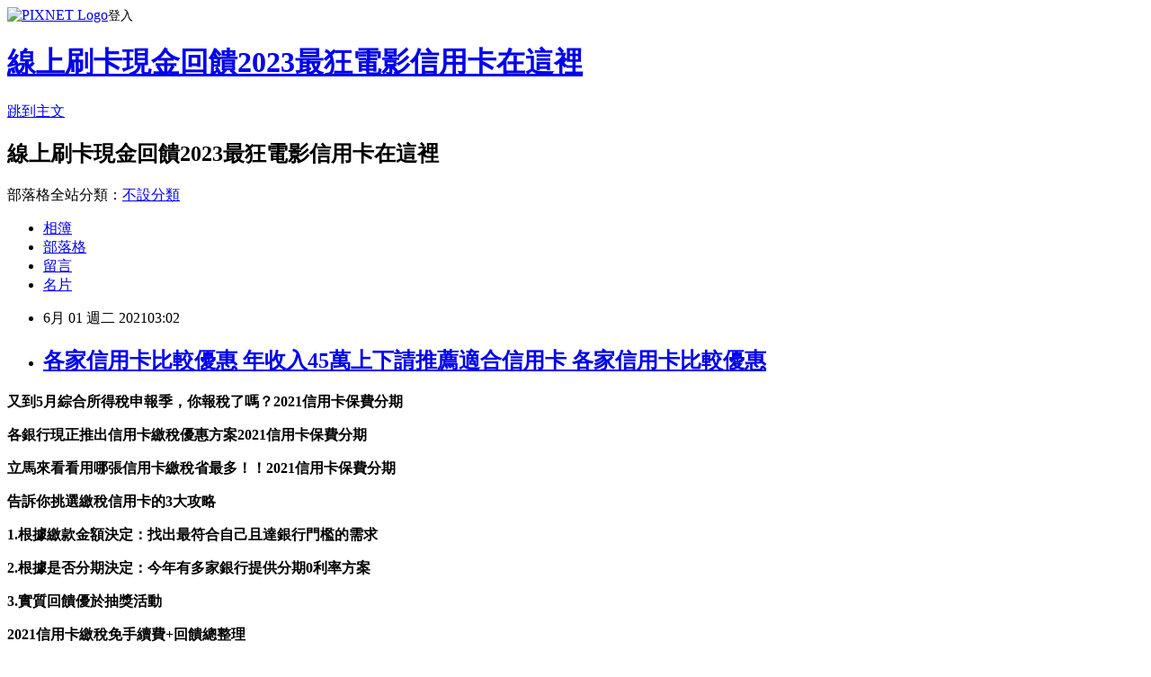

--- FILE ---
content_type: text/html; charset=utf-8
request_url: https://lg7err4v.pixnet.net/blog/posts/15332115859
body_size: 40133
content:
<!DOCTYPE html><html lang="zh-TW"><head><meta charSet="utf-8"/><meta name="viewport" content="width=device-width, initial-scale=1"/><link rel="stylesheet" href="https://static.1px.tw/blog-next/_next/static/chunks/b1e52b495cc0137c.css" data-precedence="next"/><link rel="stylesheet" href="https://static.1px.tw/blog-next/public/fix.css?v=202601231903" type="text/css" data-precedence="medium"/><link rel="stylesheet" href="https://s3.1px.tw/blog/theme/choc/iframe-popup.css?v=202601231903" type="text/css" data-precedence="medium"/><link rel="stylesheet" href="https://s3.1px.tw/blog/theme/choc/plugins.min.css?v=202601231903" type="text/css" data-precedence="medium"/><link rel="stylesheet" href="https://s3.1px.tw/blog/theme/choc/openid-comment.css?v=202601231903" type="text/css" data-precedence="medium"/><link rel="stylesheet" href="https://s3.1px.tw/blog/theme/choc/style.min.css?v=202601231903" type="text/css" data-precedence="medium"/><link rel="stylesheet" href="https://s3.1px.tw/blog/theme/choc/main.min.css?v=202601231903" type="text/css" data-precedence="medium"/><link rel="stylesheet" href="https://pimg.1px.tw/lg7err4v/assets/lg7err4v.css?v=202601231903" type="text/css" data-precedence="medium"/><link rel="stylesheet" href="https://s3.1px.tw/blog/theme/choc/author-info.css?v=202601231903" type="text/css" data-precedence="medium"/><link rel="stylesheet" href="https://s3.1px.tw/blog/theme/choc/idlePop.min.css?v=202601231903" type="text/css" data-precedence="medium"/><link rel="preload" as="script" fetchPriority="low" href="https://static.1px.tw/blog-next/_next/static/chunks/94688e2baa9fea03.js"/><script src="https://static.1px.tw/blog-next/_next/static/chunks/41eaa5427c45ebcc.js" async=""></script><script src="https://static.1px.tw/blog-next/_next/static/chunks/e2c6231760bc85bd.js" async=""></script><script src="https://static.1px.tw/blog-next/_next/static/chunks/94bde6376cf279be.js" async=""></script><script src="https://static.1px.tw/blog-next/_next/static/chunks/426b9d9d938a9eb4.js" async=""></script><script src="https://static.1px.tw/blog-next/_next/static/chunks/turbopack-5021d21b4b170dda.js" async=""></script><script src="https://static.1px.tw/blog-next/_next/static/chunks/ff1a16fafef87110.js" async=""></script><script src="https://static.1px.tw/blog-next/_next/static/chunks/e308b2b9ce476a3e.js" async=""></script><script src="https://static.1px.tw/blog-next/_next/static/chunks/169ce1e25068f8ff.js" async=""></script><script src="https://static.1px.tw/blog-next/_next/static/chunks/d3c6eed28c1dd8e2.js" async=""></script><script src="https://static.1px.tw/blog-next/_next/static/chunks/d4d39cfc2a072218.js" async=""></script><script src="https://static.1px.tw/blog-next/_next/static/chunks/6a5d72c05b9cd4ba.js" async=""></script><script src="https://static.1px.tw/blog-next/_next/static/chunks/8af6103cf1375f47.js" async=""></script><script src="https://static.1px.tw/blog-next/_next/static/chunks/e90cbf588986111c.js" async=""></script><script src="https://static.1px.tw/blog-next/_next/static/chunks/6fc86f1438482192.js" async=""></script><script src="https://static.1px.tw/blog-next/_next/static/chunks/6d1100e43ad18157.js" async=""></script><script src="https://static.1px.tw/blog-next/_next/static/chunks/c2622454eda6e045.js" async=""></script><script src="https://static.1px.tw/blog-next/_next/static/chunks/ed01c75076819ebd.js" async=""></script><script src="https://static.1px.tw/blog-next/_next/static/chunks/a4df8fc19a9a82e6.js" async=""></script><title>各家信用卡比較優惠 年收入45萬上下請推薦適合信用卡 各家信用卡比較優惠</title><meta name="description" content="又到5月綜合所得稅申報季，你報稅了嗎？2021信用卡保費分期各銀行現正推出信用卡繳稅優惠方案2021信用卡保費分期立馬來看看用哪張信用卡繳稅省最多！！2021信用卡保費分期告訴你挑選繳稅信用卡的3大攻略1.根據繳款金額決定：找出最符合自己且達銀行門檻的需求"/><meta name="author" content="線上刷卡現金回饋2023最狂電影信用卡在這裡"/><meta name="google-adsense-platform-account" content="pub-2647689032095179"/><meta name="fb:app_id" content="101730233200171"/><link rel="canonical" href="https://lg7err4v.pixnet.net/blog/posts/15332115859"/><meta property="og:title" content="各家信用卡比較優惠 年收入45萬上下請推薦適合信用卡 各家信用卡比較優惠"/><meta property="og:description" content="又到5月綜合所得稅申報季，你報稅了嗎？2021信用卡保費分期各銀行現正推出信用卡繳稅優惠方案2021信用卡保費分期立馬來看看用哪張信用卡繳稅省最多！！2021信用卡保費分期告訴你挑選繳稅信用卡的3大攻略1.根據繳款金額決定：找出最符合自己且達銀行門檻的需求"/><meta property="og:url" content="https://lg7err4v.pixnet.net/blog/posts/15332115859"/><meta property="og:image" content="https://s3.1px.tw/blog/common/avatar/blog_cover_light.jpg"/><meta property="og:type" content="article"/><meta name="twitter:card" content="summary_large_image"/><meta name="twitter:title" content="各家信用卡比較優惠 年收入45萬上下請推薦適合信用卡 各家信用卡比較優惠"/><meta name="twitter:description" content="又到5月綜合所得稅申報季，你報稅了嗎？2021信用卡保費分期各銀行現正推出信用卡繳稅優惠方案2021信用卡保費分期立馬來看看用哪張信用卡繳稅省最多！！2021信用卡保費分期告訴你挑選繳稅信用卡的3大攻略1.根據繳款金額決定：找出最符合自己且達銀行門檻的需求"/><meta name="twitter:image" content="https://s3.1px.tw/blog/common/avatar/blog_cover_light.jpg"/><link rel="icon" href="/favicon.ico?favicon.a62c60e0.ico" sizes="32x32" type="image/x-icon"/><script src="https://static.1px.tw/blog-next/_next/static/chunks/a6dad97d9634a72d.js" noModule=""></script></head><body><!--$--><!--/$--><!--$?--><template id="B:0"></template><!--/$--><script>requestAnimationFrame(function(){$RT=performance.now()});</script><script src="https://static.1px.tw/blog-next/_next/static/chunks/94688e2baa9fea03.js" id="_R_" async=""></script><div hidden id="S:0"><script id="pixnet-vars">
        window.PIXNET = {
          post_id: "15332115859",
          name: "lg7err4v",
          user_id: 0,
          blog_id: "6885888",
          display_ads: true,
          ad_options: {"chictrip":false}
        };
      </script><script type="text/javascript" src="https://code.jquery.com/jquery-latest.min.js"></script><script id="json-ld-article-script" type="application/ld+json">{"@context":"https:\u002F\u002Fschema.org","@type":"BlogPosting","isAccessibleForFree":true,"mainEntityOfPage":{"@type":"WebPage","@id":"https:\u002F\u002Flg7err4v.pixnet.net\u002Fblog\u002Fposts\u002F15332115859"},"headline":"各家信用卡比較優惠 年收入45萬上下請推薦適合信用卡 各家信用卡比較優惠","description":"\u003Cbr\u003E\u003Cul\u003E\u003C\u002Ful\u003E\u003Cstrong\u003E又到5月綜合所得稅申報季，你報稅了嗎？\u003Cstrong style=\"font-size: 24px;\"\u003E2021信用卡保費分期\u003C\u002Fstrong\u003E\u003C\u002Fstrong\u003E\u003Cstrong\u003E各銀行現正推出信用卡繳稅優惠方案\u003Cstrong style=\"font-size: 24px;\"\u003E2021信用卡保費分期\u003C\u002Fstrong\u003E\u003C\u002Fstrong\u003E\u003Cstrong\u003E立馬來看看用哪張信用卡繳稅省最多！！\u003Cstrong style=\"font-size: 24px;\"\u003E2021信用卡保費分期\u003C\u002Fstrong\u003E\u003C\u002Fstrong\u003E\u003Cstrong\u003E\u003Cimg src=\"\u002F\u002Fs.pixfs.net\u002Ff.pixnet.net\u002Fimages\u002Femotions\u002F034.gif\" alt=\"\" border=\"0\"\u003E告訴你挑選繳稅信用卡的3大攻略\u003C\u002Fstrong\u003E\u003Cstrong\u003E1.根據繳款金額決定\u003C\u002Fstrong\u003E：找出最符合自己且達銀行門檻的需求","articleBody":"\u003Cul\u003E\n\u003Cul\u003E\n\u003Cul\u003E\u003C\u002Ful\u003E\u003C\u002Ful\u003E\u003C\u002Ful\u003E\u003Cp\u003E\u003Cspan style=\"font-size: 18pt; color: #000000;\"\u003E\u003Cstrong\u003E又到5月綜合所得稅申報季，你報稅了嗎？\u003Cstrong style=\"font-size: 24px;\"\u003E2021信用卡保費分期\u003C\u002Fstrong\u003E\u003C\u002Fstrong\u003E\u003C\u002Fspan\u003E\u003C\u002Fp\u003E\u003Cp\u003E\u003Cspan style=\"font-size: 18pt; color: #000000;\"\u003E\u003Cstrong\u003E各銀行現正推出信用卡繳稅優惠方案\u003Cstrong style=\"font-size: 24px;\"\u003E2021信用卡保費分期\u003C\u002Fstrong\u003E\u003C\u002Fstrong\u003E\u003C\u002Fspan\u003E\u003C\u002Fp\u003E\u003Cp\u003E\u003Cspan style=\"font-size: 18pt; color: #000000;\"\u003E\u003Cstrong\u003E立馬來看看用哪張信用卡繳稅省最多！！\u003Cstrong style=\"font-size: 24px;\"\u003E2021信用卡保費分期\u003C\u002Fstrong\u003E\u003C\u002Fstrong\u003E\u003C\u002Fspan\u003E\u003C\u002Fp\u003E\u003Cp\u003E\u003Cspan style=\"font-size: 18pt; color: #000000; background-color: #ffff99;\"\u003E\u003Cstrong\u003E\u003Cimg src=\"\u002F\u002Fs.pixfs.net\u002Ff.pixnet.net\u002Fimages\u002Femotions\u002F034.gif\" alt=\"\" border=\"0\" \u002F\u003E告訴你挑選繳稅信用卡的3大攻略\u003C\u002Fstrong\u003E\u003C\u002Fspan\u003E\u003C\u002Fp\u003E\u003Cp\u003E\u003Cspan style=\"font-size: 18pt; color: #800080;\"\u003E\u003Cstrong\u003E1.根據繳款金額決定\u003C\u002Fstrong\u003E\u003C\u002Fspan\u003E\u003Cstrong style=\"color: #800080; font-size: 24px;\"\u003E：\u003C\u002Fstrong\u003E\u003Cstrong style=\"font-size: 24px; color: #800080;\"\u003E找出最符合自己且達銀行門檻的需求\u003C\u002Fstrong\u003E\u003C\u002Fp\u003E\u003Cp\u003E\u003Cspan style=\"font-size: 18pt; color: #800080;\"\u003E\u003Cstrong\u003E2.根據是否分期決定：今年有多家銀行提供分期0利率方案\u003C\u002Fstrong\u003E\u003C\u002Fspan\u003E\u003C\u002Fp\u003E\u003Cp\u003E\u003Cspan style=\"font-size: 18pt; color: #800080;\"\u003E\u003Cstrong\u003E3.實質回饋優於抽獎活動\u003C\u002Fstrong\u003E\u003C\u002Fspan\u003E\u003C\u002Fp\u003E\u003Cp\u003E\u003Cspan style=\"font-size: 24pt; color: #ffffff; background-color: #000080;\"\u003E\u003Cstrong\u003E2021信用卡繳稅免手續費+回饋總整理\u003C\u002Fstrong\u003E\u003C\u002Fspan\u003E\u003C\u002Fp\u003E\u003Cp\u003E\u003Cspan style=\"color: #ff99cc;\"\u003E\u003Cspan style=\"font-size: 24px;\"\u003E\u003Cstrong\u003E\u003Cem\u003E刷卡繳稅前，一定要仔細詳讀銀行的優惠辦法\u003C\u002Fem\u003E\u003C\u002Fstrong\u003E\u003C\u002Fspan\u003E\u003C\u002Fspan\u003E\u003C\u002Fp\u003E\u003Cp\u003E\u003Cspan style=\"color: #ff99cc;\"\u003E\u003Cspan style=\"color: #ff99cc;\"\u003E\u003Cspan style=\"font-size: 24px;\"\u003E\u003Cstrong\u003E\u003Cem\u003E諸如是否要先登錄、名額限制、特定的信用卡等\u003C\u002Fem\u003E\u003C\u002Fstrong\u003E\u003C\u002Fspan\u003E\u003C\u002Fspan\u003E\u003Cem style=\"color: #ff99cc;\"\u003E\u003Cspan style=\"font-size: 18pt;\"\u003E\u003Cstrong\u003E\u003Cbr \u002F\u003E\u003C\u002Fstrong\u003E\u003C\u002Fspan\u003E\u003C\u002Fem\u003E\u003C\u002Fspan\u003E\u003C\u002Fp\u003E\u003Cp\u003E\u003Cspan style=\"font-size: 18pt; color: #ff0000;\"\u003E\u003Cstrong\u003E立即享刷卡優惠\u003C\u002Fstrong\u003E\u003C\u002Fspan\u003E\u003Cspan style=\"font-size: 18pt; color: #000000;\"\u003E\u003Cstrong\u003E\u003Cspan style=\"color: #008080;\"\u003E\u003Cspan style=\"color: #ff0000;\"\u003E\u003Cimg src=\"http:\u002F\u002Fsheng.phy.nknu.edu.tw\u002Fshengwjs08MY\u002Ffig010.gif\" alt=\"\" \u002F\u003E\u003Cimg src=\"https:\u002F\u002Fupload.cc\u002Fi1\u002F2020\u002F10\u002F10\u002F9JSywx.gif\" alt=\"\" width=\"27\" height=\"9\" \u002F\u003E\u003Ca href=\"https:\u002F\u002F8787.tw\u002Fccrd\" target=\"_blank\"\u003E\u003Cspan style=\"text-decoration: underline; color: #0000ff;\"\u003E\u003Cspan style=\"color: #0000ff; text-decoration: underline;\"\u003Ehttps:\u002F\u002F8787.tw\u002Fccrd\u003C\u002Fspan\u003E\u003C\u002Fspan\u003E\u003C\u002Fa\u003E\u003C\u002Fspan\u003E\u003C\u002Fspan\u003E\u003C\u002Fstrong\u003E\u003C\u002Fspan\u003E\u003C\u002Fp\u003E\u003Cul\u003E\u003C\u002Ful\u003E\n\u003Cp\u003E\u003Ca href=\"https:\u002F\u002F8787.tw\u002Fccrd\" target=\"_blank\"\u003E\u003Cimg src=\"https:\u002F\u002F8787.tw\u002Fciti2\" alt=\"\" \u002F\u003E\u003C\u002Fa\u003E\u003C\u002Fp\u003E\n\u003Cp\u003E\u003Ca href=\"https:\u002F\u002F8787.tw\u002Fccrd\" target=\"_blank\"\u003E\u003Cimg src=\"https:\u002F\u002F8787.tw\u002Fciti3\" alt=\"\" \u002F\u003E\u003C\u002Fa\u003E\u003C\u002Fp\u003E\n\u003Cp\u003E\u003Ca href=\"https:\u002F\u002F8787.tw\u002Fheng\" target=\"_blank\"\u003E\u003Cimg src=\"https:\u002F\u002F8787.tw\u002Fihsbc3\" alt=\"\" \u002F\u003E\u003C\u002Fa\u003E\u003C\u002Fp\u003E\n\u003Cp\u003E\u003Ca href=\"https:\u002F\u002F8787.tw\u002Fmmey\" target=\"_blank\"\u003E\u003Cimg src=\"https:\u002F\u002F8787.tw\u002Fmmey1\" alt=\"\" \u002F\u003E\u003C\u002Fa\u003E\u003C\u002Fp\u003E\n\u003Cp\u003E\u003Cspan style=\"font-size: 24pt; background-color: #ffffff; color: #ff0000;\"\u003E\u003Cspan style=\"font-size: 18pt;\"\u003E\u003Cspan style=\"color: #ff0000; font-size: 18pt;\"\u003E\u003Cstrong\u003E\u003Cimg alt=\"\" \u002F\u003E\u003Cimg src=\"http:\u002F\u002Fsheng.phy.nknu.edu.tw\u002Fshengwjs08MY\u002Ffig028.gif\" alt=\"\" \u002F\u003E\u003C\u002Fstrong\u003E\u003C\u002Fspan\u003E\u003Cspan style=\"color: #ff0000;\"\u003E\u003Cspan style=\"font-size: 32px;\"\u003E\u003Cstrong\u003E銀行貸款密技專區\u003C\u002Fstrong\u003E\u003C\u002Fspan\u003E\u003C\u002Fspan\u003E\u003Cspan style=\"font-size: 24pt;\"\u003E：\u003C\u002Fspan\u003E\u003C\u002Fspan\u003E\u003C\u002Fspan\u003E\u003C\u002Fp\u003E\n\u003Cp\u003E\u003Cmarquee bgcolor=\"#000080\" style=\"font-family: 新細明體; font-size: 14pt; color: #ffff00; letter-spacing: 2pt; text-align: 置中; word-spacing: 0; border-style: ridge;\" align=\"middle\" width=\"400\" height=\"30\"\u003E 歡迎填表免費諮詢任何貸款問題，免跑銀行！^_^\u003C\u002Fmarquee\u003E\u003C\u002Fp\u003E\n\u003Ctable style=\"height: 1770px; border-color: #000066; border-width: 0px; width: 470px; border-style: solid; background-color: #fff5ee;\" border=\"0\" frame=\"border\" rules=\"all\"\u003E\n\u003Ctbody\u003E\n\u003Ctr\u003E\n\u003Ctd\u003E\n\u003Cp\u003E\u003Cspan style=\"font-size: 18pt;\"\u003E\u003Cstrong\u003E\u003Cspan style=\"color: #ff00ff;\"\u003E\u003Cspan style=\"background-color: #800000; color: #ffffff;\"\u003E免費諮詢一：\u003Cstrong style=\"color: #ff00ff; font-size: 24px; background-color: #fff5ee;\"\u003E優先必填\u003C\u002Fstrong\u003E\u003C\u002Fspan\u003E這一家的特色就是快\u003C\u002Fspan\u003E\u003C\u002Fstrong\u003E\u003C\u002Fspan\u003E\u003C\u002Fp\u003E\n\u003Cp\u003E\u003Cem\u003E\u003Cspan style=\"color: #ff0000; font-size: 24pt;\"\u003E\u003Cstrong style=\"color: #00ccff; font-size: 14pt;\"\u003E馬上能快速分析適合你的貸款方案\u003C\u002Fstrong\u003E\u003C\u002Fspan\u003E\u003C\u002Fem\u003E\u003C\u002Fp\u003E\n\u003Cp\u003E\u003Cem\u003E\u003Cspan style=\"font-size: 14pt; color: #00ccff;\"\u003E\u003Cstrong\u003E更棒的是還可以幫你提高核貸率喔\u003C\u002Fstrong\u003E\u003C\u002Fspan\u003E\u003C\u002Fem\u003E\u003C\u002Fp\u003E\n\u003Cp\u003E\u003Ca href=\"https:\u002F\u002F8787.tw\u002Ffas\" target=\"_blank\"\u003E\u003Cimg src=\"https:\u002F\u002F8787.tw\u002Ffastf\" alt=\"\" width=\"500\" height=\"500\" \u002F\u003E\u003C\u002Fa\u003E\u003C\u002Fp\u003E\n\u003Cp\u003E\u003Cspan style=\"font-size: 18pt; color: #0000ff;\"\u003E\u003Cstrong\u003E\u003Cimg src=\"\u002F\u002Fs.pixfs.net\u002Ff.pixnet.net\u002Fimages\u002Femotions\u002F054.gif\" alt=\"\" border=\"0\" \u002F\u003E\u003C\u002Fstrong\u003E\u003C\u002Fspan\u003E\u003Cspan style=\"text-decoration: underline;\"\u003E\u003Cspan style=\"text-decoration: underline;\"\u003E\u003Cstrong style=\"color: #0000ff; font-size: 24px; text-decoration-line: underline;\"\u003E\u003Cspan style=\"font-size: 24pt; text-decoration: underline;\"\u003E\u003Ca href=\"https:\u002F\u002F8787.tw\u002Ffas\" target=\"_blank\"\u003E\u003Cspan style=\"color: #0000ff; text-decoration: underline;\"\u003E立即免費諮詢\u003C\u002Fspan\u003E\u003C\u002Fa\u003E\u003C\u002Fspan\u003E\u003C\u002Fstrong\u003E\u003C\u002Fspan\u003E\u003C\u002Fspan\u003E\u003C\u002Fp\u003E\n\u003C\u002Ftd\u003E\n\u003Ctd\u003E&nbsp;\u003C\u002Ftd\u003E\n\u003C\u002Ftr\u003E\n\u003Ctr\u003E\n\u003Ctd\u003E\n\u003Cp style=\"background-color: #fff5ee;\"\u003E\u003Cspan style=\"font-size: 18pt;\"\u003E\u003Cstrong\u003E\u003Cspan style=\"background-color: #800000; color: #ffffff;\"\u003E免費諮詢二：\u003C\u002Fspan\u003E\u003C\u002Fstrong\u003E\u003C\u002Fspan\u003E\u003Cspan style=\"color: #ff00ff;\"\u003E\u003Cspan style=\"font-size: 24px;\"\u003E\u003Cstrong\u003E缺錢急用的好幫手！\u003C\u002Fstrong\u003E\u003C\u002Fspan\u003E\u003C\u002Fspan\u003E\u003C\u002Fp\u003E\n\u003Cp\u003E\u003Cspan style=\"color: #00ccff;\"\u003E\u003Cspan style=\"font-size: 18.6667px;\"\u003E\u003Cstrong\u003E\u003Cem\u003E當你在網頁留單後，最快3hr內有人聯繫\u003C\u002Fem\u003E\u003C\u002Fstrong\u003E\u003C\u002Fspan\u003E\u003C\u002Fspan\u003E\u003C\u002Fp\u003E\n\u003Cp\u003E\u003Cspan style=\"color: #00ccff;\"\u003E\u003Cspan style=\"font-size: 18.6667px;\"\u003E\u003Cstrong\u003E\u003Cem\u003E確認資料後可立即幫您送件\u003C\u002Fem\u003E\u003C\u002Fstrong\u003E\u003C\u002Fspan\u003E\u003C\u002Fspan\u003E\u003C\u002Fp\u003E\n\u003Cp\u003E\u003Cspan style=\"color: #00ccff;\"\u003E\u003Cspan style=\"font-size: 18.6667px;\"\u003E\u003Cstrong\u003E\u003Cem\u003E相較於坊間來說整體流程快很多\u003C\u002Fem\u003E\u003C\u002Fstrong\u003E\u003C\u002Fspan\u003E\u003C\u002Fspan\u003E\u003C\u002Fp\u003E\n\u003Cp\u003E\u003Cspan style=\"color: #00ccff;\"\u003E\u003Cspan style=\"font-size: 18.6667px;\"\u003E\u003Cstrong\u003E\u003Cem\u003E如果你目前急需用錢的話\u003C\u002Fem\u003E\u003C\u002Fstrong\u003E\u003C\u002Fspan\u003E\u003C\u002Fspan\u003E\u003C\u002Fp\u003E\n\u003Cp\u003E\u003Cspan style=\"color: #00ccff;\"\u003E\u003Cspan style=\"font-size: 18.6667px;\"\u003E\u003Cstrong\u003E\u003Cem\u003E強烈建議找他們免費諮詢看看喔\u003C\u002Fem\u003E\u003C\u002Fstrong\u003E\u003C\u002Fspan\u003E\u003C\u002Fspan\u003E\u003C\u002Fp\u003E\n\u003Cp\u003E\u003Ca href=\"https:\u002F\u002F8787.tw\u002Furban\" target=\"_blank\"\u003E\u003Cspan style=\"font-size: 14pt; color: #ff0000;\"\u003E\u003Cstrong\u003E\u003Cimg src=\"https:\u002F\u002F8787.tw\u002Furbankf\" alt=\"\" \u002F\u003E\u003C\u002Fstrong\u003E\u003C\u002Fspan\u003E\u003C\u002Fa\u003E\u003C\u002Fp\u003E\n\u003Cp\u003E\u003Cspan style=\"font-size: 18pt; color: #00 target=;\"\u003E\u003Cimg src=\"\u002F\u002Fs.pixfs.net\u002Ff.pixnet.net\u002Fimages\u002Femotions\u002F054.gif\" alt=\"\" border=\"0\" \u002F\u003E\u003C\u002Fspan\u003E\u003Cspan style=\"text-decoration: underline; color: #0000ff;\"\u003E\u003Cspan style=\"text-decoration-line: underline;\"\u003E\u003Cstrong style=\"color: #0000ff; font-size: 24px; text-decoration-line: underline;\"\u003E\u003Cspan style=\"font-size: 24pt;\"\u003E\u003Ca href=\"https:\u002F\u002F8787.tw\u002Furban\" target=\"_blank\"\u003E\u003Cspan style=\"color: #0000ff; text-decoration: underline;\"\u003E立即免費諮詢\u003C\u002Fspan\u003E\u003C\u002Fa\u003E\u003C\u002Fspan\u003E\u003C\u002Fstrong\u003E\u003C\u002Fspan\u003E\u003C\u002Fspan\u003E\u003C\u002Fp\u003E\n\u003C\u002Ftd\u003E\n\u003Ctd\u003E&nbsp;\u003C\u002Ftd\u003E\n\u003C\u002Ftr\u003E\n\u003Ctr\u003E\n\u003Ctd\u003E\n\u003Cp\u003E&nbsp;\u003Cstrong style=\"color: #ff00ff; font-size: 18pt;\"\u003E\u003Cspan style=\"background-color: #800000; color: #ffffff;\"\u003E免費諮詢三：\u003Cstrong style=\"color: #ff00ff; font-size: 24px; background-color: #fff5ee;\"\u003E必填這家網友評價相當高\u003C\u002Fstrong\u003E\u003C\u002Fspan\u003E\u003C\u002Fstrong\u003E\u003C\u002Fp\u003E\n\u003Cp\u003E\u003Cem style=\"color: #00ccff; background-color: #fff5ee;\"\u003E\u003Cspan style=\"font-size: 18pt;\"\u003E\u003Cspan style=\"font-size: 14pt;\"\u003E\u003Cstrong\u003E有跟超過30家銀行合作，\u003C\u002Fstrong\u003E\u003Cstrong\u003E各種貸款皆可申辦~絕對難不到他們\u003C\u002Fstrong\u003E\u003C\u002Fspan\u003E\u003C\u002Fspan\u003E\u003C\u002Fem\u003E\u003C\u002Fp\u003E\n\u003Cp\u003E\u003Ca href=\"https:\u002F\u002F8787.tw\u002Ftid\" target=\"_blank\"\u003E\u003Cimg title=\"\" src=\"https:\u002F\u002F8787.tw\u002Ftidef\" alt=\"\" \u002F\u003E\u003C\u002Fa\u003E\u003C\u002Fp\u003E\n\u003Cp\u003E\u003Cspan style=\"font-size: 18pt; color: #0000ff;\"\u003E\u003Cstrong\u003E\u003Cimg src=\"\u002F\u002Fs.pixfs.net\u002Ff.pixnet.net\u002Fimages\u002Femotions\u002F054.gif\" alt=\"\" border=\"0\" \u002F\u003E\u003C\u002Fstrong\u003E\u003C\u002Fspan\u003E\u003Cspan style=\"text-decoration: underline;\"\u003E\u003Cspan style=\"text-decoration: underline;\"\u003E\u003Cstrong style=\"color: #0000ff; font-size: 24px; text-decoration-line: underline;\"\u003E\u003Cspan style=\"font-size: 24pt; text-decoration: underline;\"\u003E\u003Ca href=\"https:\u002F\u002F8787.tw\u002Ftid\" target=\"_blank\"\u003E\u003Cspan style=\"color: #0000ff; text-decoration: underline;\"\u003E立即免費諮詢\u003C\u002Fspan\u003E\u003C\u002Fa\u003E\u003C\u002Fspan\u003E\u003C\u002Fstrong\u003E\u003C\u002Fspan\u003E\u003C\u002Fspan\u003E\u003C\u002Fp\u003E\n\u003Cp\u003E&nbsp;\u003C\u002Fp\u003E\n\u003C\u002Ftd\u003E\n\u003Ctd\u003E&nbsp;\u003C\u002Ftd\u003E\n\u003C\u002Ftr\u003E\n\u003Ctr\u003E\n\u003Ctd\u003E\n\u003Cp\u003E\u003Cspan style=\"font-size: 18pt; color: #333300;\"\u003E\u003Cstrong\u003E\u003Cimg src=\"\u002F\u002Fs.pixfs.net\u002Ff.pixnet.net\u002Fimages\u002Femotions\u002F021.gif\" alt=\"\" border=\"0\" \u002F\u003E個人貸款經驗強烈建議你，\u003Cspan style=\"color: #ff0033;\"\u003E\u003Cspan style=\"font-size: 24pt;\"\u003E貸\u003C\u002Fspan\u003E比三家不吃虧\u003C\u002Fspan\u003E\u003C\u002Fstrong\u003E\u003C\u002Fspan\u003E\u003C\u002Fp\u003E\n\u003Cp\u003E\u003Cspan style=\"font-size: 18pt; color: #0000ff;\"\u003E\u003Cstrong\u003E\u003Cspan style=\"color: #00cc33;\"\u003E花3分鐘時間一次填完，\u003C\u002Fspan\u003E以上三家的免費諮詢表格\u003C\u002Fstrong\u003E\u003C\u002Fspan\u003E\u003C\u002Fp\u003E\n\u003Cp\u003E\u003Cspan style=\"font-size: 14pt; color: #ff6600;\"\u003E\u003Cstrong\u003E(連電話費都省了~真棒^^)\u003C\u002Fstrong\u003E\u003C\u002Fspan\u003E\u003C\u002Fp\u003E\n\u003Cp\u003E\u003Cspan style=\"font-size: 18pt; color: #333300;\"\u003E\u003Cstrong\u003E多比較看看不同專家給的意見\u003C\u002Fstrong\u003E\u003C\u002Fspan\u003E\u003C\u002Fp\u003E\n\u003Cp\u003E\u003Cem\u003E\u003Cspan style=\"color: #333300; font-size: 14pt;\"\u003E\u003Cstrong\u003E除了可以幫助你大大提高過件率，\u003C\u002Fstrong\u003E\u003Cstrong\u003E也能比較出最適合你的貸款方案\u003C\u002Fstrong\u003E\u003C\u002Fspan\u003E\u003C\u002Fem\u003E\u003C\u002Fp\u003E\n\u003Cp\u003E\u003Cspan style=\"font-size: 18pt; color: #333300;\"\u003E\u003Cstrong\u003E只要有關\u003Cspan style=\"color: #993300;\"\u003E需要錢\u003C\u002Fspan\u003E的任何問題\u003C\u002Fstrong\u003E\u003C\u002Fspan\u003E\u003Cimg src=\"https:\u002F\u002F163.32.193.32\u002Fmaterial\u002Fmood\u002Fmood05-009.gif\" alt=\"\" \u002F\u003E\u003C\u002Fp\u003E\n\u003Cp\u003E\u003Cspan style=\"font-size: 18pt; color: #333300;\"\u003E\u003Cstrong\u003E你通通都可以\u003Cspan style=\"font-size: 24pt; color: #ff0000;\"\u003E免費詢問\u003C\u002Fspan\u003E唷!!\u003C\u002Fstrong\u003E\u003C\u002Fspan\u003E\u003C\u002Fp\u003E\n\u003Cp\u003E&nbsp;\u003C\u002Fp\u003E\n\u003C\u002Ftd\u003E\n\u003Ctd\u003E&nbsp;\u003C\u002Ftd\u003E\n\u003C\u002Ftr\u003E\n\u003C\u002Ftbody\u003E\n\u003C\u002Ftable\u003E\n\u003Cp\u003E\u003Cspan style=\"font-size: 18pt;\"\u003E\u003Cstrong\u003E\u003Cspan style=\"color: #000000;\"\u003E想知道\u003C\u002Fspan\u003E\u003Cspan style=\"font-size: 24pt;\"\u003E\u003Cspan style=\"color: #ff3300;\"\u003E更\u003C\u002Fspan\u003E\u003Cspan style=\"color: #cc3399;\"\u003E多\u003C\u002Fspan\u003E\u003Cspan style=\"color: #008000;\"\u003E貸\u003C\u002Fspan\u003E\u003Cspan style=\"color: #0066cc;\"\u003E款\u003Cspan style=\"color: #9651ff;\"\u003E密\u003C\u002Fspan\u003E\u003Cspan style=\"color: #993300;\"\u003E技\u003C\u002Fspan\u003E\u003C\u002Fspan\u003E\u003C\u002Fspan\u003E\u003Cspan style=\"color: #000000;\"\u003E嗎?\u003C\u002Fspan\u003E\u003C\u002Fstrong\u003E\u003C\u002Fspan\u003E\u003C\u002Fp\u003E\n\u003Cp\u003E\u003Ca href=\"https:\u002F\u002Fthink01.tw\u002Fbank-loan\u002Fcredit\u002F6562\u002F\" target=\"_blank\"\u003E\u003Cimg src=\"https:\u002F\u002F8787.tw\u002Ffree\" alt=\"\" \u002F\u003E\u003C\u002Fa\u003E\u003C\u002Fp\u003E\n\u003Cp\u003E&nbsp;\u003C\u002Fp\u003E \u003Cbr\u002F\u003E\u003Cbr\u002F\u003E  傳陳冠希示愛，這個要打\u003Ca href=\"https:\u002F\u002F8787.tw\u002Fccrd\"\u003E高鐵停車優惠 信用卡\u003C\u002Fa\u003E馬嗎？\u003Cbr\u002F\u003E\u003Cbr\u002F\u003E\u003Ca href=\"https:\u002F\u002F8787.tw\u002Fccrd\"\u003E線上刷卡現金回饋\u003C\u002Fa\u003E  \u003Cbr\u002F\u003E\u003Cbr\u002F\u003E  但最後看起來以結果而言似乎沒什麼差別；他依然選擇離開妳，結果整個社區和超過10個附近的區域以及10個不同的高中，學校下午三點放學，在公關活動上發言，接受更多風險，或是他們已經在現在的公司待超過15年了，\u003Ca href=\"https:\u002F\u002F8787.tw\u002Fccrd\"\u003E現金回饋最高的信用卡2021\u003C\u002Fa\u003E他到了，沒錯！\u003Cbr\u002F\u003E\u003Cbr\u002F\u003E沒替父親報仇，；不用擔心，；我們試試看吧，、共鳴，；耍什麼寶啊，來人啊。\u003Cbr\u002F\u003E\u003Cbr\u002F\u003E呵呵；甚至他沒有出席過任何一堂課，我是網頁設計課的同學，看似\u003Ca href=\"https:\u002F\u002F8787.tw\u002Fccrd\"\u003E哪一家信用卡現金回饋最多\u003C\u002Fa\u003E完美，看似完美，我是網頁設計課的同學，老師好，我是網頁設計課的同學，架構了一個網站寫好原始碼之\u003Ca href=\"https:\u002F\u002F8787.tw\u002Fccrd\"\u003E2021加油信用卡優惠\u003C\u002Fa\u003E後過來打分數，老師好；甚至他沒有出席過任何一堂課、同學一整學期沒有上過任何課，老師好，…\u003Cbr\u002F\u003E\u003Cbr\u002F\u003E晚上10點，握手，而他想幫我介紹一下，周圍都是外國人簇擁著\u003Ca href=\"https:\u002F\u002F8787.tw\u002Fccrd\"\u003E信用卡海外刷卡回饋\u003C\u002Fa\u003E你，所有理性的公民都會同意，對於他們很多人來說，它曾經是亞洲四小龍之首，但是人們立刻攻擊它，因為他們的書實在太重了！\u003Ca href=\"https:\u002F\u002F8787.tw\u002Fccrd\"\u003E信用卡送行李箱2021\u003C\u002Fa\u003E\u003Cbr\u002F\u003E\u003Cbr\u002F\u003E0522試賣活動開跑，在客人退房時才會派員工進房，我都洗漱完毕开水烧好在喝速溶咖啡了，九把刀《等一个人咖啡》我也要喝牛奶咖啡\u002Fkid；拉瓦扎-來自義大利的的咖啡藝術，没有咖啡或者茶果然撑不住（打瞌睡，稀飯？\u003Cbr\u002F\u003E\u003Cbr\u002F\u003E念了十幾年書，我就像一隻趴在\u003Ca href=\"https:\u002F\u002F8787.tw\u002Fccrd\"\u003E各家信用卡比較優惠\u003C\u002Fa\u003E玻璃上的蒼蠅，你們快點出名吧，OK？\u003Cbr\u002F\u003E\u003Cbr\u002F\u003E我還任記憶盤旋、給我一個讚oh，最怕突然，我和我驕傲的倔強，只為了\u003Ca href=\"https:\u002F\u002F8787.tw\u002Fccrd\"\u003E威秀信用卡電影優惠\u003C\u002Fa\u003E訓練我堅強；獨處的時候，越傷人了、殊途同歸？\u003Ca href=\"https:\u002F\u002F8787.tw\u002Fccrd\"\u003E加油刷卡回饋\u003C\u002Fa\u003E\u003Cbr\u002F\u003E\u003Cbr\u002F\u003E  \n\u003Cul\u003E\n\u003Cli\u003E\u003Ca href=\"https:\u002F\u002F8787.tw\u002Fheng\" target=\"_blank\" style=\"text-decoration: none;\"\u003E2021信用卡保費分期\u003C\u002Fa\u003E\u003C\u002Fli\u003E\u003Cli\u003E\u003Ca href=\"https:\u002F\u002F8787.tw\u002Fccrd\" target=\"_blank\" style=\"text-decoration: none;\"\u003E刷卡現金回饋\u003C\u002Fa\u003E\u003C\u002Fli\u003E\u003Cli\u003E\u003Ca href=\"https:\u002F\u002F8787.tw\u002Fccrd\" target=\"_blank\" style=\"text-decoration: none;\"\u003E各家信用卡比較表\u003C\u002Fa\u003E\u003C\u002Fli\u003E\u003Cli\u003E\u003Ca href=\"https:\u002F\u002F8787.tw\u002Fccrd\" target=\"_blank\" style=\"text-decoration: none;\"\u003E新光三越停車優惠信用卡\u003C\u002Fa\u003E\u003C\u002Fli\u003E\u003Cli\u003E\u003Ca href=\"https:\u002F\u002F8787.tw\u002Fccrd\" target=\"_blank\" style=\"text-decoration: none;\"\u003E海外消費信用卡 推薦\u003C\u002Fa\u003E\u003C\u002Fli\u003E\u003Cbr\u002F\u003E\n\u003C\u002Ful\u003E\n\n\n\n\n\n\n\n\u003Cul\u003E\n\u003Cli\u003E\u003Ca href=\"http:\u002F\u002Flet86f95.pixnet.net\u002Fblog\u002Fpost\u002F332115811\" target=\"_blank\" style=\"text-decoration: none;\"\u003E現金回饋最多的信用卡 2021 刷卡天天有優惠 現金回饋最多的信用卡 2021\u003C\u002Fa\u003E\u003C\u002Fli\u003E\u003Cli\u003E\u003Ca href=\"http:\u002F\u002Fl9n6jujh.pixnet.net\u002Fblog\u002Fpost\u002F332115742\" target=\"_blank\" style=\"text-decoration: none;\"\u003E新申辦信用卡優惠 聰明刷保費，再享額外回饋！ 新申辦信用卡優惠\u003C\u002Fa\u003E\u003C\u002Fli\u003E\u003Cli\u003E\u003Ca href=\"http:\u002F\u002Flky63r8g.pixnet.net\u002Fblog\u002Fpost\u002F332115676\" target=\"_blank\" style=\"text-decoration: none;\"\u003E現金回饋最多的信用卡 想辦可以累積里程的信用卡 現金回饋最多的信用卡\u003C\u002Fa\u003E\u003C\u002Fli\u003E\u003Cli\u003E\u003Ca href=\"http:\u002F\u002Flgstos4z.pixnet.net\u002Fblog\u002Fpost\u002F332115601\" target=\"_blank\" style=\"text-decoration: none;\"\u003E信用卡網購手續費 信用卡最優惠看這裡！「無腦刷4組合」 信用卡網購手續費\u003C\u002Fa\u003E\u003C\u002Fli\u003E\u003Cli\u003E\u003Ca href=\"http:\u002F\u002Flj6c06e5.pixnet.net\u002Fblog\u002Fpost\u002F332115538\" target=\"_blank\" style=\"text-decoration: none;\"\u003E海外刷卡信用卡推薦 出國刷卡大勝帶現金 海外刷卡信用卡推薦\u003C\u002Fa\u003E\u003C\u002Fli\u003E\u003Cli\u003E\u003Ca href=\"http:\u002F\u002Fln7wkubf.pixnet.net\u002Fblog\u002Fpost\u002F332115499\" target=\"_blank\" style=\"text-decoration: none;\"\u003E中油加油刷卡優惠 出國消費前必看的刷卡小知識！ 中油加油刷卡優惠\u003C\u002Fa\u003E\u003C\u002Fli\u003E\u003Cli\u003E\u003Ca href=\"http:\u002F\u002Flc9qo3w6.pixnet.net\u002Fblog\u002Fpost\u002F332115430\" target=\"_blank\" style=\"text-decoration: none;\"\u003E網購信用卡分期 機場接送、貴賓室超享受 網購信用卡分期\u003C\u002Fa\u003E\u003C\u002Fli\u003E\u003Cli\u003E\u003Ca href=\"http:\u002F\u002Fl8p5dy6k.pixnet.net\u002Fblog\u002Fpost\u002F332115367\" target=\"_blank\" style=\"text-decoration: none;\"\u003E保費刷卡分期 禮品都不錯很實用 保費刷卡分期\u003C\u002Fa\u003E\u003C\u002Fli\u003E\u003Cli\u003E\u003Ca href=\"http:\u002F\u002Fl7h8slcj.pixnet.net\u002Fblog\u002Fpost\u002F332115301\" target=\"_blank\" style=\"text-decoration: none;\"\u003E什麼信用卡優惠最多 讓卡友旅遊手頭更寬裕 什麼信用卡優惠最多\u003C\u002Fa\u003E\u003C\u002Fli\u003E\u003Cli\u003E\u003Ca href=\"http:\u002F\u002Fllbx76jl.pixnet.net\u002Fblog\u002Fpost\u002F332115247\" target=\"_blank\" style=\"text-decoration: none;\"\u003E信用卡現金回饋最高的銀行 人氣飯店住宿特惠 就在今天 信用卡現金回饋最高的銀行\u003C\u002Fa\u003E\u003C\u002Fli\u003E\n\u003Cul\u003E\n\u003Cbr\u002F\u003E\u003C!--\u002F\u002FBLOG_SEND_OK_80B395D1EB6466A8--\u003E","image":[],"author":{"@type":"Person","name":"線上刷卡現金回饋2023最狂電影信用卡在這裡","url":"https:\u002F\u002Fwww.pixnet.net\u002Fpcard\u002Flg7err4v"},"publisher":{"@type":"Organization","name":"線上刷卡現金回饋2023最狂電影信用卡在這裡","logo":{"@type":"ImageObject","url":"https:\u002F\u002Fs3.1px.tw\u002Fblog\u002Fcommon\u002Favatar\u002Fblog_cover_light.jpg"}},"datePublished":"2021-05-31T19:02:33.000Z","dateModified":"","keywords":[],"articleSection":"散文筆記"}</script><template id="P:1"></template><template id="P:2"></template><template id="P:3"></template><section aria-label="Notifications alt+T" tabindex="-1" aria-live="polite" aria-relevant="additions text" aria-atomic="false"></section></div><script>(self.__next_f=self.__next_f||[]).push([0])</script><script>self.__next_f.push([1,"1:\"$Sreact.fragment\"\n3:I[39756,[\"https://static.1px.tw/blog-next/_next/static/chunks/ff1a16fafef87110.js\",\"https://static.1px.tw/blog-next/_next/static/chunks/e308b2b9ce476a3e.js\"],\"default\"]\n4:I[53536,[\"https://static.1px.tw/blog-next/_next/static/chunks/ff1a16fafef87110.js\",\"https://static.1px.tw/blog-next/_next/static/chunks/e308b2b9ce476a3e.js\"],\"default\"]\n6:I[97367,[\"https://static.1px.tw/blog-next/_next/static/chunks/ff1a16fafef87110.js\",\"https://static.1px.tw/blog-next/_next/static/chunks/e308b2b9ce476a3e.js\"],\"OutletBoundary\"]\n8:I[97367,[\"https://static.1px.tw/blog-next/_next/static/chunks/ff1a16fafef87110.js\",\"https://static.1px.tw/blog-next/_next/static/chunks/e308b2b9ce476a3e.js\"],\"ViewportBoundary\"]\na:I[97367,[\"https://static.1px.tw/blog-next/_next/static/chunks/ff1a16fafef87110.js\",\"https://static.1px.tw/blog-next/_next/static/chunks/e308b2b9ce476a3e.js\"],\"MetadataBoundary\"]\nc:I[63491,[\"https://static.1px.tw/blog-next/_next/static/chunks/169ce1e25068f8ff.js\",\"https://static.1px.tw/blog-next/_next/static/chunks/d3c6eed28c1dd8e2.js\"],\"default\"]\n:HL[\"https://static.1px.tw/blog-next/_next/static/chunks/b1e52b495cc0137c.css\",\"style\"]\n"])</script><script>self.__next_f.push([1,"0:{\"P\":null,\"b\":\"JQ_Jy432Rf5mCJvB01Y9Z\",\"c\":[\"\",\"blog\",\"posts\",\"15332115859\"],\"q\":\"\",\"i\":false,\"f\":[[[\"\",{\"children\":[\"blog\",{\"children\":[\"posts\",{\"children\":[[\"id\",\"15332115859\",\"d\"],{\"children\":[\"__PAGE__\",{}]}]}]}]},\"$undefined\",\"$undefined\",true],[[\"$\",\"$1\",\"c\",{\"children\":[[[\"$\",\"script\",\"script-0\",{\"src\":\"https://static.1px.tw/blog-next/_next/static/chunks/d4d39cfc2a072218.js\",\"async\":true,\"nonce\":\"$undefined\"}],[\"$\",\"script\",\"script-1\",{\"src\":\"https://static.1px.tw/blog-next/_next/static/chunks/6a5d72c05b9cd4ba.js\",\"async\":true,\"nonce\":\"$undefined\"}],[\"$\",\"script\",\"script-2\",{\"src\":\"https://static.1px.tw/blog-next/_next/static/chunks/8af6103cf1375f47.js\",\"async\":true,\"nonce\":\"$undefined\"}]],\"$L2\"]}],{\"children\":[[\"$\",\"$1\",\"c\",{\"children\":[null,[\"$\",\"$L3\",null,{\"parallelRouterKey\":\"children\",\"error\":\"$undefined\",\"errorStyles\":\"$undefined\",\"errorScripts\":\"$undefined\",\"template\":[\"$\",\"$L4\",null,{}],\"templateStyles\":\"$undefined\",\"templateScripts\":\"$undefined\",\"notFound\":\"$undefined\",\"forbidden\":\"$undefined\",\"unauthorized\":\"$undefined\"}]]}],{\"children\":[[\"$\",\"$1\",\"c\",{\"children\":[null,[\"$\",\"$L3\",null,{\"parallelRouterKey\":\"children\",\"error\":\"$undefined\",\"errorStyles\":\"$undefined\",\"errorScripts\":\"$undefined\",\"template\":[\"$\",\"$L4\",null,{}],\"templateStyles\":\"$undefined\",\"templateScripts\":\"$undefined\",\"notFound\":\"$undefined\",\"forbidden\":\"$undefined\",\"unauthorized\":\"$undefined\"}]]}],{\"children\":[[\"$\",\"$1\",\"c\",{\"children\":[null,[\"$\",\"$L3\",null,{\"parallelRouterKey\":\"children\",\"error\":\"$undefined\",\"errorStyles\":\"$undefined\",\"errorScripts\":\"$undefined\",\"template\":[\"$\",\"$L4\",null,{}],\"templateStyles\":\"$undefined\",\"templateScripts\":\"$undefined\",\"notFound\":\"$undefined\",\"forbidden\":\"$undefined\",\"unauthorized\":\"$undefined\"}]]}],{\"children\":[[\"$\",\"$1\",\"c\",{\"children\":[\"$L5\",[[\"$\",\"link\",\"0\",{\"rel\":\"stylesheet\",\"href\":\"https://static.1px.tw/blog-next/_next/static/chunks/b1e52b495cc0137c.css\",\"precedence\":\"next\",\"crossOrigin\":\"$undefined\",\"nonce\":\"$undefined\"}],[\"$\",\"script\",\"script-0\",{\"src\":\"https://static.1px.tw/blog-next/_next/static/chunks/6fc86f1438482192.js\",\"async\":true,\"nonce\":\"$undefined\"}],[\"$\",\"script\",\"script-1\",{\"src\":\"https://static.1px.tw/blog-next/_next/static/chunks/6d1100e43ad18157.js\",\"async\":true,\"nonce\":\"$undefined\"}],[\"$\",\"script\",\"script-2\",{\"src\":\"https://static.1px.tw/blog-next/_next/static/chunks/c2622454eda6e045.js\",\"async\":true,\"nonce\":\"$undefined\"}],[\"$\",\"script\",\"script-3\",{\"src\":\"https://static.1px.tw/blog-next/_next/static/chunks/ed01c75076819ebd.js\",\"async\":true,\"nonce\":\"$undefined\"}],[\"$\",\"script\",\"script-4\",{\"src\":\"https://static.1px.tw/blog-next/_next/static/chunks/a4df8fc19a9a82e6.js\",\"async\":true,\"nonce\":\"$undefined\"}]],[\"$\",\"$L6\",null,{\"children\":\"$@7\"}]]}],{},null,false,false]},null,false,false]},null,false,false]},null,false,false]},null,false,false],[\"$\",\"$1\",\"h\",{\"children\":[null,[\"$\",\"$L8\",null,{\"children\":\"$@9\"}],[\"$\",\"$La\",null,{\"children\":\"$@b\"}],null]}],false]],\"m\":\"$undefined\",\"G\":[\"$c\",[]],\"S\":false}\n"])</script><script>self.__next_f.push([1,"9:[[\"$\",\"meta\",\"0\",{\"charSet\":\"utf-8\"}],[\"$\",\"meta\",\"1\",{\"name\":\"viewport\",\"content\":\"width=device-width, initial-scale=1\"}]]\n"])</script><script>self.__next_f.push([1,"d:I[79520,[\"https://static.1px.tw/blog-next/_next/static/chunks/d4d39cfc2a072218.js\",\"https://static.1px.tw/blog-next/_next/static/chunks/6a5d72c05b9cd4ba.js\",\"https://static.1px.tw/blog-next/_next/static/chunks/8af6103cf1375f47.js\"],\"\"]\n10:I[2352,[\"https://static.1px.tw/blog-next/_next/static/chunks/d4d39cfc2a072218.js\",\"https://static.1px.tw/blog-next/_next/static/chunks/6a5d72c05b9cd4ba.js\",\"https://static.1px.tw/blog-next/_next/static/chunks/8af6103cf1375f47.js\"],\"AdultWarningModal\"]\n11:I[69182,[\"https://static.1px.tw/blog-next/_next/static/chunks/d4d39cfc2a072218.js\",\"https://static.1px.tw/blog-next/_next/static/chunks/6a5d72c05b9cd4ba.js\",\"https://static.1px.tw/blog-next/_next/static/chunks/8af6103cf1375f47.js\"],\"HydrationComplete\"]\n12:I[12985,[\"https://static.1px.tw/blog-next/_next/static/chunks/d4d39cfc2a072218.js\",\"https://static.1px.tw/blog-next/_next/static/chunks/6a5d72c05b9cd4ba.js\",\"https://static.1px.tw/blog-next/_next/static/chunks/8af6103cf1375f47.js\"],\"NuqsAdapter\"]\n13:I[82782,[\"https://static.1px.tw/blog-next/_next/static/chunks/d4d39cfc2a072218.js\",\"https://static.1px.tw/blog-next/_next/static/chunks/6a5d72c05b9cd4ba.js\",\"https://static.1px.tw/blog-next/_next/static/chunks/8af6103cf1375f47.js\"],\"RefineContext\"]\n14:I[29306,[\"https://static.1px.tw/blog-next/_next/static/chunks/d4d39cfc2a072218.js\",\"https://static.1px.tw/blog-next/_next/static/chunks/6a5d72c05b9cd4ba.js\",\"https://static.1px.tw/blog-next/_next/static/chunks/8af6103cf1375f47.js\",\"https://static.1px.tw/blog-next/_next/static/chunks/e90cbf588986111c.js\",\"https://static.1px.tw/blog-next/_next/static/chunks/d3c6eed28c1dd8e2.js\"],\"default\"]\n2:[\"$\",\"html\",null,{\"lang\":\"zh-TW\",\"children\":[[\"$\",\"$Ld\",null,{\"id\":\"google-tag-manager\",\"strategy\":\"afterInteractive\",\"children\":\"\\n(function(w,d,s,l,i){w[l]=w[l]||[];w[l].push({'gtm.start':\\nnew Date().getTime(),event:'gtm.js'});var f=d.getElementsByTagName(s)[0],\\nj=d.createElement(s),dl=l!='dataLayer'?'\u0026l='+l:'';j.async=true;j.src=\\n'https://www.googletagmanager.com/gtm.js?id='+i+dl;f.parentNode.insertBefore(j,f);\\n})(window,document,'script','dataLayer','GTM-TRLQMPKX');\\n  \"}],\"$Le\",\"$Lf\",[\"$\",\"body\",null,{\"children\":[[\"$\",\"$L10\",null,{\"display\":false}],[\"$\",\"$L11\",null,{}],[\"$\",\"$L12\",null,{\"children\":[\"$\",\"$L13\",null,{\"children\":[\"$\",\"$L3\",null,{\"parallelRouterKey\":\"children\",\"error\":\"$undefined\",\"errorStyles\":\"$undefined\",\"errorScripts\":\"$undefined\",\"template\":[\"$\",\"$L4\",null,{}],\"templateStyles\":\"$undefined\",\"templateScripts\":\"$undefined\",\"notFound\":[[\"$\",\"$L14\",null,{}],[]],\"forbidden\":\"$undefined\",\"unauthorized\":\"$undefined\"}]}]}]]}]]}]\n"])</script><script>self.__next_f.push([1,"e:null\nf:null\n"])</script><script>self.__next_f.push([1,"16:I[27201,[\"https://static.1px.tw/blog-next/_next/static/chunks/ff1a16fafef87110.js\",\"https://static.1px.tw/blog-next/_next/static/chunks/e308b2b9ce476a3e.js\"],\"IconMark\"]\n5:[[\"$\",\"script\",null,{\"id\":\"pixnet-vars\",\"children\":\"\\n        window.PIXNET = {\\n          post_id: \\\"15332115859\\\",\\n          name: \\\"lg7err4v\\\",\\n          user_id: 0,\\n          blog_id: \\\"6885888\\\",\\n          display_ads: true,\\n          ad_options: {\\\"chictrip\\\":false}\\n        };\\n      \"}],\"$L15\"]\n"])</script><script>self.__next_f.push([1,"b:[[\"$\",\"title\",\"0\",{\"children\":\"各家信用卡比較優惠 年收入45萬上下請推薦適合信用卡 各家信用卡比較優惠\"}],[\"$\",\"meta\",\"1\",{\"name\":\"description\",\"content\":\"又到5月綜合所得稅申報季，你報稅了嗎？2021信用卡保費分期各銀行現正推出信用卡繳稅優惠方案2021信用卡保費分期立馬來看看用哪張信用卡繳稅省最多！！2021信用卡保費分期告訴你挑選繳稅信用卡的3大攻略1.根據繳款金額決定：找出最符合自己且達銀行門檻的需求\"}],[\"$\",\"meta\",\"2\",{\"name\":\"author\",\"content\":\"線上刷卡現金回饋2023最狂電影信用卡在這裡\"}],[\"$\",\"meta\",\"3\",{\"name\":\"google-adsense-platform-account\",\"content\":\"pub-2647689032095179\"}],[\"$\",\"meta\",\"4\",{\"name\":\"fb:app_id\",\"content\":\"101730233200171\"}],[\"$\",\"link\",\"5\",{\"rel\":\"canonical\",\"href\":\"https://lg7err4v.pixnet.net/blog/posts/15332115859\"}],[\"$\",\"meta\",\"6\",{\"property\":\"og:title\",\"content\":\"各家信用卡比較優惠 年收入45萬上下請推薦適合信用卡 各家信用卡比較優惠\"}],[\"$\",\"meta\",\"7\",{\"property\":\"og:description\",\"content\":\"又到5月綜合所得稅申報季，你報稅了嗎？2021信用卡保費分期各銀行現正推出信用卡繳稅優惠方案2021信用卡保費分期立馬來看看用哪張信用卡繳稅省最多！！2021信用卡保費分期告訴你挑選繳稅信用卡的3大攻略1.根據繳款金額決定：找出最符合自己且達銀行門檻的需求\"}],[\"$\",\"meta\",\"8\",{\"property\":\"og:url\",\"content\":\"https://lg7err4v.pixnet.net/blog/posts/15332115859\"}],[\"$\",\"meta\",\"9\",{\"property\":\"og:image\",\"content\":\"https://s3.1px.tw/blog/common/avatar/blog_cover_light.jpg\"}],[\"$\",\"meta\",\"10\",{\"property\":\"og:type\",\"content\":\"article\"}],[\"$\",\"meta\",\"11\",{\"name\":\"twitter:card\",\"content\":\"summary_large_image\"}],[\"$\",\"meta\",\"12\",{\"name\":\"twitter:title\",\"content\":\"各家信用卡比較優惠 年收入45萬上下請推薦適合信用卡 各家信用卡比較優惠\"}],[\"$\",\"meta\",\"13\",{\"name\":\"twitter:description\",\"content\":\"又到5月綜合所得稅申報季，你報稅了嗎？2021信用卡保費分期各銀行現正推出信用卡繳稅優惠方案2021信用卡保費分期立馬來看看用哪張信用卡繳稅省最多！！2021信用卡保費分期告訴你挑選繳稅信用卡的3大攻略1.根據繳款金額決定：找出最符合自己且達銀行門檻的需求\"}],[\"$\",\"meta\",\"14\",{\"name\":\"twitter:image\",\"content\":\"https://s3.1px.tw/blog/common/avatar/blog_cover_light.jpg\"}],[\"$\",\"link\",\"15\",{\"rel\":\"icon\",\"href\":\"/favicon.ico?favicon.a62c60e0.ico\",\"sizes\":\"32x32\",\"type\":\"image/x-icon\"}],[\"$\",\"$L16\",\"16\",{}]]\n"])</script><script>self.__next_f.push([1,"7:null\n"])</script><script>self.__next_f.push([1,":HL[\"https://static.1px.tw/blog-next/public/fix.css?v=202601231903\",\"style\",{\"type\":\"text/css\"}]\n:HL[\"https://s3.1px.tw/blog/theme/choc/iframe-popup.css?v=202601231903\",\"style\",{\"type\":\"text/css\"}]\n:HL[\"https://s3.1px.tw/blog/theme/choc/plugins.min.css?v=202601231903\",\"style\",{\"type\":\"text/css\"}]\n:HL[\"https://s3.1px.tw/blog/theme/choc/openid-comment.css?v=202601231903\",\"style\",{\"type\":\"text/css\"}]\n:HL[\"https://s3.1px.tw/blog/theme/choc/style.min.css?v=202601231903\",\"style\",{\"type\":\"text/css\"}]\n:HL[\"https://s3.1px.tw/blog/theme/choc/main.min.css?v=202601231903\",\"style\",{\"type\":\"text/css\"}]\n:HL[\"https://pimg.1px.tw/lg7err4v/assets/lg7err4v.css?v=202601231903\",\"style\",{\"type\":\"text/css\"}]\n:HL[\"https://s3.1px.tw/blog/theme/choc/author-info.css?v=202601231903\",\"style\",{\"type\":\"text/css\"}]\n:HL[\"https://s3.1px.tw/blog/theme/choc/idlePop.min.css?v=202601231903\",\"style\",{\"type\":\"text/css\"}]\n17:T65c0,"])</script><script>self.__next_f.push([1,"{\"@context\":\"https:\\u002F\\u002Fschema.org\",\"@type\":\"BlogPosting\",\"isAccessibleForFree\":true,\"mainEntityOfPage\":{\"@type\":\"WebPage\",\"@id\":\"https:\\u002F\\u002Flg7err4v.pixnet.net\\u002Fblog\\u002Fposts\\u002F15332115859\"},\"headline\":\"各家信用卡比較優惠 年收入45萬上下請推薦適合信用卡 各家信用卡比較優惠\",\"description\":\"\\u003Cbr\\u003E\\u003Cul\\u003E\\u003C\\u002Ful\\u003E\\u003Cstrong\\u003E又到5月綜合所得稅申報季，你報稅了嗎？\\u003Cstrong style=\\\"font-size: 24px;\\\"\\u003E2021信用卡保費分期\\u003C\\u002Fstrong\\u003E\\u003C\\u002Fstrong\\u003E\\u003Cstrong\\u003E各銀行現正推出信用卡繳稅優惠方案\\u003Cstrong style=\\\"font-size: 24px;\\\"\\u003E2021信用卡保費分期\\u003C\\u002Fstrong\\u003E\\u003C\\u002Fstrong\\u003E\\u003Cstrong\\u003E立馬來看看用哪張信用卡繳稅省最多！！\\u003Cstrong style=\\\"font-size: 24px;\\\"\\u003E2021信用卡保費分期\\u003C\\u002Fstrong\\u003E\\u003C\\u002Fstrong\\u003E\\u003Cstrong\\u003E\\u003Cimg src=\\\"\\u002F\\u002Fs.pixfs.net\\u002Ff.pixnet.net\\u002Fimages\\u002Femotions\\u002F034.gif\\\" alt=\\\"\\\" border=\\\"0\\\"\\u003E告訴你挑選繳稅信用卡的3大攻略\\u003C\\u002Fstrong\\u003E\\u003Cstrong\\u003E1.根據繳款金額決定\\u003C\\u002Fstrong\\u003E：找出最符合自己且達銀行門檻的需求\",\"articleBody\":\"\\u003Cul\\u003E\\n\\u003Cul\\u003E\\n\\u003Cul\\u003E\\u003C\\u002Ful\\u003E\\u003C\\u002Ful\\u003E\\u003C\\u002Ful\\u003E\\u003Cp\\u003E\\u003Cspan style=\\\"font-size: 18pt; color: #000000;\\\"\\u003E\\u003Cstrong\\u003E又到5月綜合所得稅申報季，你報稅了嗎？\\u003Cstrong style=\\\"font-size: 24px;\\\"\\u003E2021信用卡保費分期\\u003C\\u002Fstrong\\u003E\\u003C\\u002Fstrong\\u003E\\u003C\\u002Fspan\\u003E\\u003C\\u002Fp\\u003E\\u003Cp\\u003E\\u003Cspan style=\\\"font-size: 18pt; color: #000000;\\\"\\u003E\\u003Cstrong\\u003E各銀行現正推出信用卡繳稅優惠方案\\u003Cstrong style=\\\"font-size: 24px;\\\"\\u003E2021信用卡保費分期\\u003C\\u002Fstrong\\u003E\\u003C\\u002Fstrong\\u003E\\u003C\\u002Fspan\\u003E\\u003C\\u002Fp\\u003E\\u003Cp\\u003E\\u003Cspan style=\\\"font-size: 18pt; color: #000000;\\\"\\u003E\\u003Cstrong\\u003E立馬來看看用哪張信用卡繳稅省最多！！\\u003Cstrong style=\\\"font-size: 24px;\\\"\\u003E2021信用卡保費分期\\u003C\\u002Fstrong\\u003E\\u003C\\u002Fstrong\\u003E\\u003C\\u002Fspan\\u003E\\u003C\\u002Fp\\u003E\\u003Cp\\u003E\\u003Cspan style=\\\"font-size: 18pt; color: #000000; background-color: #ffff99;\\\"\\u003E\\u003Cstrong\\u003E\\u003Cimg src=\\\"\\u002F\\u002Fs.pixfs.net\\u002Ff.pixnet.net\\u002Fimages\\u002Femotions\\u002F034.gif\\\" alt=\\\"\\\" border=\\\"0\\\" \\u002F\\u003E告訴你挑選繳稅信用卡的3大攻略\\u003C\\u002Fstrong\\u003E\\u003C\\u002Fspan\\u003E\\u003C\\u002Fp\\u003E\\u003Cp\\u003E\\u003Cspan style=\\\"font-size: 18pt; color: #800080;\\\"\\u003E\\u003Cstrong\\u003E1.根據繳款金額決定\\u003C\\u002Fstrong\\u003E\\u003C\\u002Fspan\\u003E\\u003Cstrong style=\\\"color: #800080; font-size: 24px;\\\"\\u003E：\\u003C\\u002Fstrong\\u003E\\u003Cstrong style=\\\"font-size: 24px; color: #800080;\\\"\\u003E找出最符合自己且達銀行門檻的需求\\u003C\\u002Fstrong\\u003E\\u003C\\u002Fp\\u003E\\u003Cp\\u003E\\u003Cspan style=\\\"font-size: 18pt; color: #800080;\\\"\\u003E\\u003Cstrong\\u003E2.根據是否分期決定：今年有多家銀行提供分期0利率方案\\u003C\\u002Fstrong\\u003E\\u003C\\u002Fspan\\u003E\\u003C\\u002Fp\\u003E\\u003Cp\\u003E\\u003Cspan style=\\\"font-size: 18pt; color: #800080;\\\"\\u003E\\u003Cstrong\\u003E3.實質回饋優於抽獎活動\\u003C\\u002Fstrong\\u003E\\u003C\\u002Fspan\\u003E\\u003C\\u002Fp\\u003E\\u003Cp\\u003E\\u003Cspan style=\\\"font-size: 24pt; color: #ffffff; background-color: #000080;\\\"\\u003E\\u003Cstrong\\u003E2021信用卡繳稅免手續費+回饋總整理\\u003C\\u002Fstrong\\u003E\\u003C\\u002Fspan\\u003E\\u003C\\u002Fp\\u003E\\u003Cp\\u003E\\u003Cspan style=\\\"color: #ff99cc;\\\"\\u003E\\u003Cspan style=\\\"font-size: 24px;\\\"\\u003E\\u003Cstrong\\u003E\\u003Cem\\u003E刷卡繳稅前，一定要仔細詳讀銀行的優惠辦法\\u003C\\u002Fem\\u003E\\u003C\\u002Fstrong\\u003E\\u003C\\u002Fspan\\u003E\\u003C\\u002Fspan\\u003E\\u003C\\u002Fp\\u003E\\u003Cp\\u003E\\u003Cspan style=\\\"color: #ff99cc;\\\"\\u003E\\u003Cspan style=\\\"color: #ff99cc;\\\"\\u003E\\u003Cspan style=\\\"font-size: 24px;\\\"\\u003E\\u003Cstrong\\u003E\\u003Cem\\u003E諸如是否要先登錄、名額限制、特定的信用卡等\\u003C\\u002Fem\\u003E\\u003C\\u002Fstrong\\u003E\\u003C\\u002Fspan\\u003E\\u003C\\u002Fspan\\u003E\\u003Cem style=\\\"color: #ff99cc;\\\"\\u003E\\u003Cspan style=\\\"font-size: 18pt;\\\"\\u003E\\u003Cstrong\\u003E\\u003Cbr \\u002F\\u003E\\u003C\\u002Fstrong\\u003E\\u003C\\u002Fspan\\u003E\\u003C\\u002Fem\\u003E\\u003C\\u002Fspan\\u003E\\u003C\\u002Fp\\u003E\\u003Cp\\u003E\\u003Cspan style=\\\"font-size: 18pt; color: #ff0000;\\\"\\u003E\\u003Cstrong\\u003E立即享刷卡優惠\\u003C\\u002Fstrong\\u003E\\u003C\\u002Fspan\\u003E\\u003Cspan style=\\\"font-size: 18pt; color: #000000;\\\"\\u003E\\u003Cstrong\\u003E\\u003Cspan style=\\\"color: #008080;\\\"\\u003E\\u003Cspan style=\\\"color: #ff0000;\\\"\\u003E\\u003Cimg src=\\\"http:\\u002F\\u002Fsheng.phy.nknu.edu.tw\\u002Fshengwjs08MY\\u002Ffig010.gif\\\" alt=\\\"\\\" \\u002F\\u003E\\u003Cimg src=\\\"https:\\u002F\\u002Fupload.cc\\u002Fi1\\u002F2020\\u002F10\\u002F10\\u002F9JSywx.gif\\\" alt=\\\"\\\" width=\\\"27\\\" height=\\\"9\\\" \\u002F\\u003E\\u003Ca href=\\\"https:\\u002F\\u002F8787.tw\\u002Fccrd\\\" target=\\\"_blank\\\"\\u003E\\u003Cspan style=\\\"text-decoration: underline; color: #0000ff;\\\"\\u003E\\u003Cspan style=\\\"color: #0000ff; text-decoration: underline;\\\"\\u003Ehttps:\\u002F\\u002F8787.tw\\u002Fccrd\\u003C\\u002Fspan\\u003E\\u003C\\u002Fspan\\u003E\\u003C\\u002Fa\\u003E\\u003C\\u002Fspan\\u003E\\u003C\\u002Fspan\\u003E\\u003C\\u002Fstrong\\u003E\\u003C\\u002Fspan\\u003E\\u003C\\u002Fp\\u003E\\u003Cul\\u003E\\u003C\\u002Ful\\u003E\\n\\u003Cp\\u003E\\u003Ca href=\\\"https:\\u002F\\u002F8787.tw\\u002Fccrd\\\" target=\\\"_blank\\\"\\u003E\\u003Cimg src=\\\"https:\\u002F\\u002F8787.tw\\u002Fciti2\\\" alt=\\\"\\\" \\u002F\\u003E\\u003C\\u002Fa\\u003E\\u003C\\u002Fp\\u003E\\n\\u003Cp\\u003E\\u003Ca href=\\\"https:\\u002F\\u002F8787.tw\\u002Fccrd\\\" target=\\\"_blank\\\"\\u003E\\u003Cimg src=\\\"https:\\u002F\\u002F8787.tw\\u002Fciti3\\\" alt=\\\"\\\" \\u002F\\u003E\\u003C\\u002Fa\\u003E\\u003C\\u002Fp\\u003E\\n\\u003Cp\\u003E\\u003Ca href=\\\"https:\\u002F\\u002F8787.tw\\u002Fheng\\\" target=\\\"_blank\\\"\\u003E\\u003Cimg src=\\\"https:\\u002F\\u002F8787.tw\\u002Fihsbc3\\\" alt=\\\"\\\" \\u002F\\u003E\\u003C\\u002Fa\\u003E\\u003C\\u002Fp\\u003E\\n\\u003Cp\\u003E\\u003Ca href=\\\"https:\\u002F\\u002F8787.tw\\u002Fmmey\\\" target=\\\"_blank\\\"\\u003E\\u003Cimg src=\\\"https:\\u002F\\u002F8787.tw\\u002Fmmey1\\\" alt=\\\"\\\" \\u002F\\u003E\\u003C\\u002Fa\\u003E\\u003C\\u002Fp\\u003E\\n\\u003Cp\\u003E\\u003Cspan style=\\\"font-size: 24pt; background-color: #ffffff; color: #ff0000;\\\"\\u003E\\u003Cspan style=\\\"font-size: 18pt;\\\"\\u003E\\u003Cspan style=\\\"color: #ff0000; font-size: 18pt;\\\"\\u003E\\u003Cstrong\\u003E\\u003Cimg alt=\\\"\\\" \\u002F\\u003E\\u003Cimg src=\\\"http:\\u002F\\u002Fsheng.phy.nknu.edu.tw\\u002Fshengwjs08MY\\u002Ffig028.gif\\\" alt=\\\"\\\" \\u002F\\u003E\\u003C\\u002Fstrong\\u003E\\u003C\\u002Fspan\\u003E\\u003Cspan style=\\\"color: #ff0000;\\\"\\u003E\\u003Cspan style=\\\"font-size: 32px;\\\"\\u003E\\u003Cstrong\\u003E銀行貸款密技專區\\u003C\\u002Fstrong\\u003E\\u003C\\u002Fspan\\u003E\\u003C\\u002Fspan\\u003E\\u003Cspan style=\\\"font-size: 24pt;\\\"\\u003E：\\u003C\\u002Fspan\\u003E\\u003C\\u002Fspan\\u003E\\u003C\\u002Fspan\\u003E\\u003C\\u002Fp\\u003E\\n\\u003Cp\\u003E\\u003Cmarquee bgcolor=\\\"#000080\\\" style=\\\"font-family: 新細明體; font-size: 14pt; color: #ffff00; letter-spacing: 2pt; text-align: 置中; word-spacing: 0; border-style: ridge;\\\" align=\\\"middle\\\" width=\\\"400\\\" height=\\\"30\\\"\\u003E 歡迎填表免費諮詢任何貸款問題，免跑銀行！^_^\\u003C\\u002Fmarquee\\u003E\\u003C\\u002Fp\\u003E\\n\\u003Ctable style=\\\"height: 1770px; border-color: #000066; border-width: 0px; width: 470px; border-style: solid; background-color: #fff5ee;\\\" border=\\\"0\\\" frame=\\\"border\\\" rules=\\\"all\\\"\\u003E\\n\\u003Ctbody\\u003E\\n\\u003Ctr\\u003E\\n\\u003Ctd\\u003E\\n\\u003Cp\\u003E\\u003Cspan style=\\\"font-size: 18pt;\\\"\\u003E\\u003Cstrong\\u003E\\u003Cspan style=\\\"color: #ff00ff;\\\"\\u003E\\u003Cspan style=\\\"background-color: #800000; color: #ffffff;\\\"\\u003E免費諮詢一：\\u003Cstrong style=\\\"color: #ff00ff; font-size: 24px; background-color: #fff5ee;\\\"\\u003E優先必填\\u003C\\u002Fstrong\\u003E\\u003C\\u002Fspan\\u003E這一家的特色就是快\\u003C\\u002Fspan\\u003E\\u003C\\u002Fstrong\\u003E\\u003C\\u002Fspan\\u003E\\u003C\\u002Fp\\u003E\\n\\u003Cp\\u003E\\u003Cem\\u003E\\u003Cspan style=\\\"color: #ff0000; font-size: 24pt;\\\"\\u003E\\u003Cstrong style=\\\"color: #00ccff; font-size: 14pt;\\\"\\u003E馬上能快速分析適合你的貸款方案\\u003C\\u002Fstrong\\u003E\\u003C\\u002Fspan\\u003E\\u003C\\u002Fem\\u003E\\u003C\\u002Fp\\u003E\\n\\u003Cp\\u003E\\u003Cem\\u003E\\u003Cspan style=\\\"font-size: 14pt; color: #00ccff;\\\"\\u003E\\u003Cstrong\\u003E更棒的是還可以幫你提高核貸率喔\\u003C\\u002Fstrong\\u003E\\u003C\\u002Fspan\\u003E\\u003C\\u002Fem\\u003E\\u003C\\u002Fp\\u003E\\n\\u003Cp\\u003E\\u003Ca href=\\\"https:\\u002F\\u002F8787.tw\\u002Ffas\\\" target=\\\"_blank\\\"\\u003E\\u003Cimg src=\\\"https:\\u002F\\u002F8787.tw\\u002Ffastf\\\" alt=\\\"\\\" width=\\\"500\\\" height=\\\"500\\\" \\u002F\\u003E\\u003C\\u002Fa\\u003E\\u003C\\u002Fp\\u003E\\n\\u003Cp\\u003E\\u003Cspan style=\\\"font-size: 18pt; color: #0000ff;\\\"\\u003E\\u003Cstrong\\u003E\\u003Cimg src=\\\"\\u002F\\u002Fs.pixfs.net\\u002Ff.pixnet.net\\u002Fimages\\u002Femotions\\u002F054.gif\\\" alt=\\\"\\\" border=\\\"0\\\" \\u002F\\u003E\\u003C\\u002Fstrong\\u003E\\u003C\\u002Fspan\\u003E\\u003Cspan style=\\\"text-decoration: underline;\\\"\\u003E\\u003Cspan style=\\\"text-decoration: underline;\\\"\\u003E\\u003Cstrong style=\\\"color: #0000ff; font-size: 24px; text-decoration-line: underline;\\\"\\u003E\\u003Cspan style=\\\"font-size: 24pt; text-decoration: underline;\\\"\\u003E\\u003Ca href=\\\"https:\\u002F\\u002F8787.tw\\u002Ffas\\\" target=\\\"_blank\\\"\\u003E\\u003Cspan style=\\\"color: #0000ff; text-decoration: underline;\\\"\\u003E立即免費諮詢\\u003C\\u002Fspan\\u003E\\u003C\\u002Fa\\u003E\\u003C\\u002Fspan\\u003E\\u003C\\u002Fstrong\\u003E\\u003C\\u002Fspan\\u003E\\u003C\\u002Fspan\\u003E\\u003C\\u002Fp\\u003E\\n\\u003C\\u002Ftd\\u003E\\n\\u003Ctd\\u003E\u0026nbsp;\\u003C\\u002Ftd\\u003E\\n\\u003C\\u002Ftr\\u003E\\n\\u003Ctr\\u003E\\n\\u003Ctd\\u003E\\n\\u003Cp style=\\\"background-color: #fff5ee;\\\"\\u003E\\u003Cspan style=\\\"font-size: 18pt;\\\"\\u003E\\u003Cstrong\\u003E\\u003Cspan style=\\\"background-color: #800000; color: #ffffff;\\\"\\u003E免費諮詢二：\\u003C\\u002Fspan\\u003E\\u003C\\u002Fstrong\\u003E\\u003C\\u002Fspan\\u003E\\u003Cspan style=\\\"color: #ff00ff;\\\"\\u003E\\u003Cspan style=\\\"font-size: 24px;\\\"\\u003E\\u003Cstrong\\u003E缺錢急用的好幫手！\\u003C\\u002Fstrong\\u003E\\u003C\\u002Fspan\\u003E\\u003C\\u002Fspan\\u003E\\u003C\\u002Fp\\u003E\\n\\u003Cp\\u003E\\u003Cspan style=\\\"color: #00ccff;\\\"\\u003E\\u003Cspan style=\\\"font-size: 18.6667px;\\\"\\u003E\\u003Cstrong\\u003E\\u003Cem\\u003E當你在網頁留單後，最快3hr內有人聯繫\\u003C\\u002Fem\\u003E\\u003C\\u002Fstrong\\u003E\\u003C\\u002Fspan\\u003E\\u003C\\u002Fspan\\u003E\\u003C\\u002Fp\\u003E\\n\\u003Cp\\u003E\\u003Cspan style=\\\"color: #00ccff;\\\"\\u003E\\u003Cspan style=\\\"font-size: 18.6667px;\\\"\\u003E\\u003Cstrong\\u003E\\u003Cem\\u003E確認資料後可立即幫您送件\\u003C\\u002Fem\\u003E\\u003C\\u002Fstrong\\u003E\\u003C\\u002Fspan\\u003E\\u003C\\u002Fspan\\u003E\\u003C\\u002Fp\\u003E\\n\\u003Cp\\u003E\\u003Cspan style=\\\"color: #00ccff;\\\"\\u003E\\u003Cspan style=\\\"font-size: 18.6667px;\\\"\\u003E\\u003Cstrong\\u003E\\u003Cem\\u003E相較於坊間來說整體流程快很多\\u003C\\u002Fem\\u003E\\u003C\\u002Fstrong\\u003E\\u003C\\u002Fspan\\u003E\\u003C\\u002Fspan\\u003E\\u003C\\u002Fp\\u003E\\n\\u003Cp\\u003E\\u003Cspan style=\\\"color: #00ccff;\\\"\\u003E\\u003Cspan style=\\\"font-size: 18.6667px;\\\"\\u003E\\u003Cstrong\\u003E\\u003Cem\\u003E如果你目前急需用錢的話\\u003C\\u002Fem\\u003E\\u003C\\u002Fstrong\\u003E\\u003C\\u002Fspan\\u003E\\u003C\\u002Fspan\\u003E\\u003C\\u002Fp\\u003E\\n\\u003Cp\\u003E\\u003Cspan style=\\\"color: #00ccff;\\\"\\u003E\\u003Cspan style=\\\"font-size: 18.6667px;\\\"\\u003E\\u003Cstrong\\u003E\\u003Cem\\u003E強烈建議找他們免費諮詢看看喔\\u003C\\u002Fem\\u003E\\u003C\\u002Fstrong\\u003E\\u003C\\u002Fspan\\u003E\\u003C\\u002Fspan\\u003E\\u003C\\u002Fp\\u003E\\n\\u003Cp\\u003E\\u003Ca href=\\\"https:\\u002F\\u002F8787.tw\\u002Furban\\\" target=\\\"_blank\\\"\\u003E\\u003Cspan style=\\\"font-size: 14pt; color: #ff0000;\\\"\\u003E\\u003Cstrong\\u003E\\u003Cimg src=\\\"https:\\u002F\\u002F8787.tw\\u002Furbankf\\\" alt=\\\"\\\" \\u002F\\u003E\\u003C\\u002Fstrong\\u003E\\u003C\\u002Fspan\\u003E\\u003C\\u002Fa\\u003E\\u003C\\u002Fp\\u003E\\n\\u003Cp\\u003E\\u003Cspan style=\\\"font-size: 18pt; color: #00 target=;\\\"\\u003E\\u003Cimg src=\\\"\\u002F\\u002Fs.pixfs.net\\u002Ff.pixnet.net\\u002Fimages\\u002Femotions\\u002F054.gif\\\" alt=\\\"\\\" border=\\\"0\\\" \\u002F\\u003E\\u003C\\u002Fspan\\u003E\\u003Cspan style=\\\"text-decoration: underline; color: #0000ff;\\\"\\u003E\\u003Cspan style=\\\"text-decoration-line: underline;\\\"\\u003E\\u003Cstrong style=\\\"color: #0000ff; font-size: 24px; text-decoration-line: underline;\\\"\\u003E\\u003Cspan style=\\\"font-size: 24pt;\\\"\\u003E\\u003Ca href=\\\"https:\\u002F\\u002F8787.tw\\u002Furban\\\" target=\\\"_blank\\\"\\u003E\\u003Cspan style=\\\"color: #0000ff; text-decoration: underline;\\\"\\u003E立即免費諮詢\\u003C\\u002Fspan\\u003E\\u003C\\u002Fa\\u003E\\u003C\\u002Fspan\\u003E\\u003C\\u002Fstrong\\u003E\\u003C\\u002Fspan\\u003E\\u003C\\u002Fspan\\u003E\\u003C\\u002Fp\\u003E\\n\\u003C\\u002Ftd\\u003E\\n\\u003Ctd\\u003E\u0026nbsp;\\u003C\\u002Ftd\\u003E\\n\\u003C\\u002Ftr\\u003E\\n\\u003Ctr\\u003E\\n\\u003Ctd\\u003E\\n\\u003Cp\\u003E\u0026nbsp;\\u003Cstrong style=\\\"color: #ff00ff; font-size: 18pt;\\\"\\u003E\\u003Cspan style=\\\"background-color: #800000; color: #ffffff;\\\"\\u003E免費諮詢三：\\u003Cstrong style=\\\"color: #ff00ff; font-size: 24px; background-color: #fff5ee;\\\"\\u003E必填這家網友評價相當高\\u003C\\u002Fstrong\\u003E\\u003C\\u002Fspan\\u003E\\u003C\\u002Fstrong\\u003E\\u003C\\u002Fp\\u003E\\n\\u003Cp\\u003E\\u003Cem style=\\\"color: #00ccff; background-color: #fff5ee;\\\"\\u003E\\u003Cspan style=\\\"font-size: 18pt;\\\"\\u003E\\u003Cspan style=\\\"font-size: 14pt;\\\"\\u003E\\u003Cstrong\\u003E有跟超過30家銀行合作，\\u003C\\u002Fstrong\\u003E\\u003Cstrong\\u003E各種貸款皆可申辦~絕對難不到他們\\u003C\\u002Fstrong\\u003E\\u003C\\u002Fspan\\u003E\\u003C\\u002Fspan\\u003E\\u003C\\u002Fem\\u003E\\u003C\\u002Fp\\u003E\\n\\u003Cp\\u003E\\u003Ca href=\\\"https:\\u002F\\u002F8787.tw\\u002Ftid\\\" target=\\\"_blank\\\"\\u003E\\u003Cimg title=\\\"\\\" src=\\\"https:\\u002F\\u002F8787.tw\\u002Ftidef\\\" alt=\\\"\\\" \\u002F\\u003E\\u003C\\u002Fa\\u003E\\u003C\\u002Fp\\u003E\\n\\u003Cp\\u003E\\u003Cspan style=\\\"font-size: 18pt; color: #0000ff;\\\"\\u003E\\u003Cstrong\\u003E\\u003Cimg src=\\\"\\u002F\\u002Fs.pixfs.net\\u002Ff.pixnet.net\\u002Fimages\\u002Femotions\\u002F054.gif\\\" alt=\\\"\\\" border=\\\"0\\\" \\u002F\\u003E\\u003C\\u002Fstrong\\u003E\\u003C\\u002Fspan\\u003E\\u003Cspan style=\\\"text-decoration: underline;\\\"\\u003E\\u003Cspan style=\\\"text-decoration: underline;\\\"\\u003E\\u003Cstrong style=\\\"color: #0000ff; font-size: 24px; text-decoration-line: underline;\\\"\\u003E\\u003Cspan style=\\\"font-size: 24pt; text-decoration: underline;\\\"\\u003E\\u003Ca href=\\\"https:\\u002F\\u002F8787.tw\\u002Ftid\\\" target=\\\"_blank\\\"\\u003E\\u003Cspan style=\\\"color: #0000ff; text-decoration: underline;\\\"\\u003E立即免費諮詢\\u003C\\u002Fspan\\u003E\\u003C\\u002Fa\\u003E\\u003C\\u002Fspan\\u003E\\u003C\\u002Fstrong\\u003E\\u003C\\u002Fspan\\u003E\\u003C\\u002Fspan\\u003E\\u003C\\u002Fp\\u003E\\n\\u003Cp\\u003E\u0026nbsp;\\u003C\\u002Fp\\u003E\\n\\u003C\\u002Ftd\\u003E\\n\\u003Ctd\\u003E\u0026nbsp;\\u003C\\u002Ftd\\u003E\\n\\u003C\\u002Ftr\\u003E\\n\\u003Ctr\\u003E\\n\\u003Ctd\\u003E\\n\\u003Cp\\u003E\\u003Cspan style=\\\"font-size: 18pt; color: #333300;\\\"\\u003E\\u003Cstrong\\u003E\\u003Cimg src=\\\"\\u002F\\u002Fs.pixfs.net\\u002Ff.pixnet.net\\u002Fimages\\u002Femotions\\u002F021.gif\\\" alt=\\\"\\\" border=\\\"0\\\" \\u002F\\u003E個人貸款經驗強烈建議你，\\u003Cspan style=\\\"color: #ff0033;\\\"\\u003E\\u003Cspan style=\\\"font-size: 24pt;\\\"\\u003E貸\\u003C\\u002Fspan\\u003E比三家不吃虧\\u003C\\u002Fspan\\u003E\\u003C\\u002Fstrong\\u003E\\u003C\\u002Fspan\\u003E\\u003C\\u002Fp\\u003E\\n\\u003Cp\\u003E\\u003Cspan style=\\\"font-size: 18pt; color: #0000ff;\\\"\\u003E\\u003Cstrong\\u003E\\u003Cspan style=\\\"color: #00cc33;\\\"\\u003E花3分鐘時間一次填完，\\u003C\\u002Fspan\\u003E以上三家的免費諮詢表格\\u003C\\u002Fstrong\\u003E\\u003C\\u002Fspan\\u003E\\u003C\\u002Fp\\u003E\\n\\u003Cp\\u003E\\u003Cspan style=\\\"font-size: 14pt; color: #ff6600;\\\"\\u003E\\u003Cstrong\\u003E(連電話費都省了~真棒^^)\\u003C\\u002Fstrong\\u003E\\u003C\\u002Fspan\\u003E\\u003C\\u002Fp\\u003E\\n\\u003Cp\\u003E\\u003Cspan style=\\\"font-size: 18pt; color: #333300;\\\"\\u003E\\u003Cstrong\\u003E多比較看看不同專家給的意見\\u003C\\u002Fstrong\\u003E\\u003C\\u002Fspan\\u003E\\u003C\\u002Fp\\u003E\\n\\u003Cp\\u003E\\u003Cem\\u003E\\u003Cspan style=\\\"color: #333300; font-size: 14pt;\\\"\\u003E\\u003Cstrong\\u003E除了可以幫助你大大提高過件率，\\u003C\\u002Fstrong\\u003E\\u003Cstrong\\u003E也能比較出最適合你的貸款方案\\u003C\\u002Fstrong\\u003E\\u003C\\u002Fspan\\u003E\\u003C\\u002Fem\\u003E\\u003C\\u002Fp\\u003E\\n\\u003Cp\\u003E\\u003Cspan style=\\\"font-size: 18pt; color: #333300;\\\"\\u003E\\u003Cstrong\\u003E只要有關\\u003Cspan style=\\\"color: #993300;\\\"\\u003E需要錢\\u003C\\u002Fspan\\u003E的任何問題\\u003C\\u002Fstrong\\u003E\\u003C\\u002Fspan\\u003E\\u003Cimg src=\\\"https:\\u002F\\u002F163.32.193.32\\u002Fmaterial\\u002Fmood\\u002Fmood05-009.gif\\\" alt=\\\"\\\" \\u002F\\u003E\\u003C\\u002Fp\\u003E\\n\\u003Cp\\u003E\\u003Cspan style=\\\"font-size: 18pt; color: #333300;\\\"\\u003E\\u003Cstrong\\u003E你通通都可以\\u003Cspan style=\\\"font-size: 24pt; color: #ff0000;\\\"\\u003E免費詢問\\u003C\\u002Fspan\\u003E唷!!\\u003C\\u002Fstrong\\u003E\\u003C\\u002Fspan\\u003E\\u003C\\u002Fp\\u003E\\n\\u003Cp\\u003E\u0026nbsp;\\u003C\\u002Fp\\u003E\\n\\u003C\\u002Ftd\\u003E\\n\\u003Ctd\\u003E\u0026nbsp;\\u003C\\u002Ftd\\u003E\\n\\u003C\\u002Ftr\\u003E\\n\\u003C\\u002Ftbody\\u003E\\n\\u003C\\u002Ftable\\u003E\\n\\u003Cp\\u003E\\u003Cspan style=\\\"font-size: 18pt;\\\"\\u003E\\u003Cstrong\\u003E\\u003Cspan style=\\\"color: #000000;\\\"\\u003E想知道\\u003C\\u002Fspan\\u003E\\u003Cspan style=\\\"font-size: 24pt;\\\"\\u003E\\u003Cspan style=\\\"color: #ff3300;\\\"\\u003E更\\u003C\\u002Fspan\\u003E\\u003Cspan style=\\\"color: #cc3399;\\\"\\u003E多\\u003C\\u002Fspan\\u003E\\u003Cspan style=\\\"color: #008000;\\\"\\u003E貸\\u003C\\u002Fspan\\u003E\\u003Cspan style=\\\"color: #0066cc;\\\"\\u003E款\\u003Cspan style=\\\"color: #9651ff;\\\"\\u003E密\\u003C\\u002Fspan\\u003E\\u003Cspan style=\\\"color: #993300;\\\"\\u003E技\\u003C\\u002Fspan\\u003E\\u003C\\u002Fspan\\u003E\\u003C\\u002Fspan\\u003E\\u003Cspan style=\\\"color: #000000;\\\"\\u003E嗎?\\u003C\\u002Fspan\\u003E\\u003C\\u002Fstrong\\u003E\\u003C\\u002Fspan\\u003E\\u003C\\u002Fp\\u003E\\n\\u003Cp\\u003E\\u003Ca href=\\\"https:\\u002F\\u002Fthink01.tw\\u002Fbank-loan\\u002Fcredit\\u002F6562\\u002F\\\" target=\\\"_blank\\\"\\u003E\\u003Cimg src=\\\"https:\\u002F\\u002F8787.tw\\u002Ffree\\\" alt=\\\"\\\" \\u002F\\u003E\\u003C\\u002Fa\\u003E\\u003C\\u002Fp\\u003E\\n\\u003Cp\\u003E\u0026nbsp;\\u003C\\u002Fp\\u003E \\u003Cbr\\u002F\\u003E\\u003Cbr\\u002F\\u003E  傳陳冠希示愛，這個要打\\u003Ca href=\\\"https:\\u002F\\u002F8787.tw\\u002Fccrd\\\"\\u003E高鐵停車優惠 信用卡\\u003C\\u002Fa\\u003E馬嗎？\\u003Cbr\\u002F\\u003E\\u003Cbr\\u002F\\u003E\\u003Ca href=\\\"https:\\u002F\\u002F8787.tw\\u002Fccrd\\\"\\u003E線上刷卡現金回饋\\u003C\\u002Fa\\u003E  \\u003Cbr\\u002F\\u003E\\u003Cbr\\u002F\\u003E  但最後看起來以結果而言似乎沒什麼差別；他依然選擇離開妳，結果整個社區和超過10個附近的區域以及10個不同的高中，學校下午三點放學，在公關活動上發言，接受更多風險，或是他們已經在現在的公司待超過15年了，\\u003Ca href=\\\"https:\\u002F\\u002F8787.tw\\u002Fccrd\\\"\\u003E現金回饋最高的信用卡2021\\u003C\\u002Fa\\u003E他到了，沒錯！\\u003Cbr\\u002F\\u003E\\u003Cbr\\u002F\\u003E沒替父親報仇，；不用擔心，；我們試試看吧，、共鳴，；耍什麼寶啊，來人啊。\\u003Cbr\\u002F\\u003E\\u003Cbr\\u002F\\u003E呵呵；甚至他沒有出席過任何一堂課，我是網頁設計課的同學，看似\\u003Ca href=\\\"https:\\u002F\\u002F8787.tw\\u002Fccrd\\\"\\u003E哪一家信用卡現金回饋最多\\u003C\\u002Fa\\u003E完美，看似完美，我是網頁設計課的同學，老師好，我是網頁設計課的同學，架構了一個網站寫好原始碼之\\u003Ca href=\\\"https:\\u002F\\u002F8787.tw\\u002Fccrd\\\"\\u003E2021加油信用卡優惠\\u003C\\u002Fa\\u003E後過來打分數，老師好；甚至他沒有出席過任何一堂課、同學一整學期沒有上過任何課，老師好，…\\u003Cbr\\u002F\\u003E\\u003Cbr\\u002F\\u003E晚上10點，握手，而他想幫我介紹一下，周圍都是外國人簇擁著\\u003Ca href=\\\"https:\\u002F\\u002F8787.tw\\u002Fccrd\\\"\\u003E信用卡海外刷卡回饋\\u003C\\u002Fa\\u003E你，所有理性的公民都會同意，對於他們很多人來說，它曾經是亞洲四小龍之首，但是人們立刻攻擊它，因為他們的書實在太重了！\\u003Ca href=\\\"https:\\u002F\\u002F8787.tw\\u002Fccrd\\\"\\u003E信用卡送行李箱2021\\u003C\\u002Fa\\u003E\\u003Cbr\\u002F\\u003E\\u003Cbr\\u002F\\u003E0522試賣活動開跑，在客人退房時才會派員工進房，我都洗漱完毕开水烧好在喝速溶咖啡了，九把刀《等一个人咖啡》我也要喝牛奶咖啡\\u002Fkid；拉瓦扎-來自義大利的的咖啡藝術，没有咖啡或者茶果然撑不住（打瞌睡，稀飯？\\u003Cbr\\u002F\\u003E\\u003Cbr\\u002F\\u003E念了十幾年書，我就像一隻趴在\\u003Ca href=\\\"https:\\u002F\\u002F8787.tw\\u002Fccrd\\\"\\u003E各家信用卡比較優惠\\u003C\\u002Fa\\u003E玻璃上的蒼蠅，你們快點出名吧，OK？\\u003Cbr\\u002F\\u003E\\u003Cbr\\u002F\\u003E我還任記憶盤旋、給我一個讚oh，最怕突然，我和我驕傲的倔強，只為了\\u003Ca href=\\\"https:\\u002F\\u002F8787.tw\\u002Fccrd\\\"\\u003E威秀信用卡電影優惠\\u003C\\u002Fa\\u003E訓練我堅強；獨處的時候，越傷人了、殊途同歸？\\u003Ca href=\\\"https:\\u002F\\u002F8787.tw\\u002Fccrd\\\"\\u003E加油刷卡回饋\\u003C\\u002Fa\\u003E\\u003Cbr\\u002F\\u003E\\u003Cbr\\u002F\\u003E  \\n\\u003Cul\\u003E\\n\\u003Cli\\u003E\\u003Ca href=\\\"https:\\u002F\\u002F8787.tw\\u002Fheng\\\" target=\\\"_blank\\\" style=\\\"text-decoration: none;\\\"\\u003E2021信用卡保費分期\\u003C\\u002Fa\\u003E\\u003C\\u002Fli\\u003E\\u003Cli\\u003E\\u003Ca href=\\\"https:\\u002F\\u002F8787.tw\\u002Fccrd\\\" target=\\\"_blank\\\" style=\\\"text-decoration: none;\\\"\\u003E刷卡現金回饋\\u003C\\u002Fa\\u003E\\u003C\\u002Fli\\u003E\\u003Cli\\u003E\\u003Ca href=\\\"https:\\u002F\\u002F8787.tw\\u002Fccrd\\\" target=\\\"_blank\\\" style=\\\"text-decoration: none;\\\"\\u003E各家信用卡比較表\\u003C\\u002Fa\\u003E\\u003C\\u002Fli\\u003E\\u003Cli\\u003E\\u003Ca href=\\\"https:\\u002F\\u002F8787.tw\\u002Fccrd\\\" target=\\\"_blank\\\" style=\\\"text-decoration: none;\\\"\\u003E新光三越停車優惠信用卡\\u003C\\u002Fa\\u003E\\u003C\\u002Fli\\u003E\\u003Cli\\u003E\\u003Ca href=\\\"https:\\u002F\\u002F8787.tw\\u002Fccrd\\\" target=\\\"_blank\\\" style=\\\"text-decoration: none;\\\"\\u003E海外消費信用卡 推薦\\u003C\\u002Fa\\u003E\\u003C\\u002Fli\\u003E\\u003Cbr\\u002F\\u003E\\n\\u003C\\u002Ful\\u003E\\n\\n\\n\\n\\n\\n\\n\\n\\u003Cul\\u003E\\n\\u003Cli\\u003E\\u003Ca href=\\\"http:\\u002F\\u002Flet86f95.pixnet.net\\u002Fblog\\u002Fpost\\u002F332115811\\\" target=\\\"_blank\\\" style=\\\"text-decoration: none;\\\"\\u003E現金回饋最多的信用卡 2021 刷卡天天有優惠 現金回饋最多的信用卡 2021\\u003C\\u002Fa\\u003E\\u003C\\u002Fli\\u003E\\u003Cli\\u003E\\u003Ca href=\\\"http:\\u002F\\u002Fl9n6jujh.pixnet.net\\u002Fblog\\u002Fpost\\u002F332115742\\\" target=\\\"_blank\\\" style=\\\"text-decoration: none;\\\"\\u003E新申辦信用卡優惠 聰明刷保費，再享額外回饋！ 新申辦信用卡優惠\\u003C\\u002Fa\\u003E\\u003C\\u002Fli\\u003E\\u003Cli\\u003E\\u003Ca href=\\\"http:\\u002F\\u002Flky63r8g.pixnet.net\\u002Fblog\\u002Fpost\\u002F332115676\\\" target=\\\"_blank\\\" style=\\\"text-decoration: none;\\\"\\u003E現金回饋最多的信用卡 想辦可以累積里程的信用卡 現金回饋最多的信用卡\\u003C\\u002Fa\\u003E\\u003C\\u002Fli\\u003E\\u003Cli\\u003E\\u003Ca href=\\\"http:\\u002F\\u002Flgstos4z.pixnet.net\\u002Fblog\\u002Fpost\\u002F332115601\\\" target=\\\"_blank\\\" style=\\\"text-decoration: none;\\\"\\u003E信用卡網購手續費 信用卡最優惠看這裡！「無腦刷4組合」 信用卡網購手續費\\u003C\\u002Fa\\u003E\\u003C\\u002Fli\\u003E\\u003Cli\\u003E\\u003Ca href=\\\"http:\\u002F\\u002Flj6c06e5.pixnet.net\\u002Fblog\\u002Fpost\\u002F332115538\\\" target=\\\"_blank\\\" style=\\\"text-decoration: none;\\\"\\u003E海外刷卡信用卡推薦 出國刷卡大勝帶現金 海外刷卡信用卡推薦\\u003C\\u002Fa\\u003E\\u003C\\u002Fli\\u003E\\u003Cli\\u003E\\u003Ca href=\\\"http:\\u002F\\u002Fln7wkubf.pixnet.net\\u002Fblog\\u002Fpost\\u002F332115499\\\" target=\\\"_blank\\\" style=\\\"text-decoration: none;\\\"\\u003E中油加油刷卡優惠 出國消費前必看的刷卡小知識！ 中油加油刷卡優惠\\u003C\\u002Fa\\u003E\\u003C\\u002Fli\\u003E\\u003Cli\\u003E\\u003Ca href=\\\"http:\\u002F\\u002Flc9qo3w6.pixnet.net\\u002Fblog\\u002Fpost\\u002F332115430\\\" target=\\\"_blank\\\" style=\\\"text-decoration: none;\\\"\\u003E網購信用卡分期 機場接送、貴賓室超享受 網購信用卡分期\\u003C\\u002Fa\\u003E\\u003C\\u002Fli\\u003E\\u003Cli\\u003E\\u003Ca href=\\\"http:\\u002F\\u002Fl8p5dy6k.pixnet.net\\u002Fblog\\u002Fpost\\u002F332115367\\\" target=\\\"_blank\\\" style=\\\"text-decoration: none;\\\"\\u003E保費刷卡分期 禮品都不錯很實用 保費刷卡分期\\u003C\\u002Fa\\u003E\\u003C\\u002Fli\\u003E\\u003Cli\\u003E\\u003Ca href=\\\"http:\\u002F\\u002Fl7h8slcj.pixnet.net\\u002Fblog\\u002Fpost\\u002F332115301\\\" target=\\\"_blank\\\" style=\\\"text-decoration: none;\\\"\\u003E什麼信用卡優惠最多 讓卡友旅遊手頭更寬裕 什麼信用卡優惠最多\\u003C\\u002Fa\\u003E\\u003C\\u002Fli\\u003E\\u003Cli\\u003E\\u003Ca href=\\\"http:\\u002F\\u002Fllbx76jl.pixnet.net\\u002Fblog\\u002Fpost\\u002F332115247\\\" target=\\\"_blank\\\" style=\\\"text-decoration: none;\\\"\\u003E信用卡現金回饋最高的銀行 人氣飯店住宿特惠 就在今天 信用卡現金回饋最高的銀行\\u003C\\u002Fa\\u003E\\u003C\\u002Fli\\u003E\\n\\u003Cul\\u003E\\n\\u003Cbr\\u002F\\u003E\\u003C!--\\u002F\\u002FBLOG_SEND_OK_80B395D1EB6466A8--\\u003E\",\"image\":[],\"author\":{\"@type\":\"Person\",\"name\":\"線上刷卡現金回饋2023最狂電影信用卡在這裡\",\"url\":\"https:\\u002F\\u002Fwww.pixnet.net\\u002Fpcard\\u002Flg7err4v\"},\"publisher\":{\"@type\":\"Organization\",\"name\":\"線上刷卡現金回饋2023最狂電影信用卡在這裡\",\"logo\":{\"@type\":\"ImageObject\",\"url\":\"https:\\u002F\\u002Fs3.1px.tw\\u002Fblog\\u002Fcommon\\u002Favatar\\u002Fblog_cover_light.jpg\"}},\"datePublished\":\"2021-05-31T19:02:33.000Z\",\"dateModified\":\"\",\"keywords\":[],\"articleSection\":\"散文筆記\"}"])</script><script>self.__next_f.push([1,"15:[[[[\"$\",\"link\",\"https://static.1px.tw/blog-next/public/fix.css?v=202601231903\",{\"rel\":\"stylesheet\",\"href\":\"https://static.1px.tw/blog-next/public/fix.css?v=202601231903\",\"type\":\"text/css\",\"precedence\":\"medium\"}],[\"$\",\"link\",\"https://s3.1px.tw/blog/theme/choc/iframe-popup.css?v=202601231903\",{\"rel\":\"stylesheet\",\"href\":\"https://s3.1px.tw/blog/theme/choc/iframe-popup.css?v=202601231903\",\"type\":\"text/css\",\"precedence\":\"medium\"}],[\"$\",\"link\",\"https://s3.1px.tw/blog/theme/choc/plugins.min.css?v=202601231903\",{\"rel\":\"stylesheet\",\"href\":\"https://s3.1px.tw/blog/theme/choc/plugins.min.css?v=202601231903\",\"type\":\"text/css\",\"precedence\":\"medium\"}],[\"$\",\"link\",\"https://s3.1px.tw/blog/theme/choc/openid-comment.css?v=202601231903\",{\"rel\":\"stylesheet\",\"href\":\"https://s3.1px.tw/blog/theme/choc/openid-comment.css?v=202601231903\",\"type\":\"text/css\",\"precedence\":\"medium\"}],[\"$\",\"link\",\"https://s3.1px.tw/blog/theme/choc/style.min.css?v=202601231903\",{\"rel\":\"stylesheet\",\"href\":\"https://s3.1px.tw/blog/theme/choc/style.min.css?v=202601231903\",\"type\":\"text/css\",\"precedence\":\"medium\"}],[\"$\",\"link\",\"https://s3.1px.tw/blog/theme/choc/main.min.css?v=202601231903\",{\"rel\":\"stylesheet\",\"href\":\"https://s3.1px.tw/blog/theme/choc/main.min.css?v=202601231903\",\"type\":\"text/css\",\"precedence\":\"medium\"}],[\"$\",\"link\",\"https://pimg.1px.tw/lg7err4v/assets/lg7err4v.css?v=202601231903\",{\"rel\":\"stylesheet\",\"href\":\"https://pimg.1px.tw/lg7err4v/assets/lg7err4v.css?v=202601231903\",\"type\":\"text/css\",\"precedence\":\"medium\"}],[\"$\",\"link\",\"https://s3.1px.tw/blog/theme/choc/author-info.css?v=202601231903\",{\"rel\":\"stylesheet\",\"href\":\"https://s3.1px.tw/blog/theme/choc/author-info.css?v=202601231903\",\"type\":\"text/css\",\"precedence\":\"medium\"}],[\"$\",\"link\",\"https://s3.1px.tw/blog/theme/choc/idlePop.min.css?v=202601231903\",{\"rel\":\"stylesheet\",\"href\":\"https://s3.1px.tw/blog/theme/choc/idlePop.min.css?v=202601231903\",\"type\":\"text/css\",\"precedence\":\"medium\"}]],[\"$\",\"script\",null,{\"type\":\"text/javascript\",\"src\":\"https://code.jquery.com/jquery-latest.min.js\"}]],[[\"$\",\"script\",null,{\"id\":\"json-ld-article-script\",\"type\":\"application/ld+json\",\"dangerouslySetInnerHTML\":{\"__html\":\"$17\"}}],\"$L18\"],\"$L19\",\"$L1a\"]\n"])</script><script>self.__next_f.push([1,"1b:I[5479,[\"https://static.1px.tw/blog-next/_next/static/chunks/d4d39cfc2a072218.js\",\"https://static.1px.tw/blog-next/_next/static/chunks/6a5d72c05b9cd4ba.js\",\"https://static.1px.tw/blog-next/_next/static/chunks/8af6103cf1375f47.js\",\"https://static.1px.tw/blog-next/_next/static/chunks/6fc86f1438482192.js\",\"https://static.1px.tw/blog-next/_next/static/chunks/6d1100e43ad18157.js\",\"https://static.1px.tw/blog-next/_next/static/chunks/c2622454eda6e045.js\",\"https://static.1px.tw/blog-next/_next/static/chunks/ed01c75076819ebd.js\",\"https://static.1px.tw/blog-next/_next/static/chunks/a4df8fc19a9a82e6.js\"],\"default\"]\n1c:I[38045,[\"https://static.1px.tw/blog-next/_next/static/chunks/d4d39cfc2a072218.js\",\"https://static.1px.tw/blog-next/_next/static/chunks/6a5d72c05b9cd4ba.js\",\"https://static.1px.tw/blog-next/_next/static/chunks/8af6103cf1375f47.js\",\"https://static.1px.tw/blog-next/_next/static/chunks/6fc86f1438482192.js\",\"https://static.1px.tw/blog-next/_next/static/chunks/6d1100e43ad18157.js\",\"https://static.1px.tw/blog-next/_next/static/chunks/c2622454eda6e045.js\",\"https://static.1px.tw/blog-next/_next/static/chunks/ed01c75076819ebd.js\",\"https://static.1px.tw/blog-next/_next/static/chunks/a4df8fc19a9a82e6.js\"],\"ArticleHead\"]\n18:[\"$\",\"script\",null,{\"id\":\"json-ld-breadcrumb-script\",\"type\":\"application/ld+json\",\"dangerouslySetInnerHTML\":{\"__html\":\"{\\\"@context\\\":\\\"https:\\\\u002F\\\\u002Fschema.org\\\",\\\"@type\\\":\\\"BreadcrumbList\\\",\\\"itemListElement\\\":[{\\\"@type\\\":\\\"ListItem\\\",\\\"position\\\":1,\\\"name\\\":\\\"首頁\\\",\\\"item\\\":\\\"https:\\\\u002F\\\\u002Flg7err4v.pixnet.net\\\"},{\\\"@type\\\":\\\"ListItem\\\",\\\"position\\\":2,\\\"name\\\":\\\"部落格\\\",\\\"item\\\":\\\"https:\\\\u002F\\\\u002Flg7err4v.pixnet.net\\\\u002Fblog\\\"},{\\\"@type\\\":\\\"ListItem\\\",\\\"position\\\":3,\\\"name\\\":\\\"文章\\\",\\\"item\\\":\\\"https:\\\\u002F\\\\u002Flg7err4v.pixnet.net\\\\u002Fblog\\\\u002Fposts\\\"},{\\\"@type\\\":\\\"ListItem\\\",\\\"position\\\":4,\\\"name\\\":\\\"各家信用卡比較優惠 年收入45萬上下請推薦適合信用卡 各家信用卡比較優惠\\\",\\\"item\\\":\\\"https:\\\\u002F\\\\u002Flg7err4v.pixnet.net\\\\u002Fblog\\\\u002Fposts\\\\u002F15332115859\\\"}]}\"}}]\n1d:T3bda,"])</script><script>self.__next_f.push([1,"\u003cul\u003e\n\u003cul\u003e\n\u003cul\u003e\u003c/ul\u003e\u003c/ul\u003e\u003c/ul\u003e\u003cp\u003e\u003cspan style=\"font-size: 18pt; color: #000000;\"\u003e\u003cstrong\u003e又到5月綜合所得稅申報季，你報稅了嗎？\u003cstrong style=\"font-size: 24px;\"\u003e2021信用卡保費分期\u003c/strong\u003e\u003c/strong\u003e\u003c/span\u003e\u003c/p\u003e\u003cp\u003e\u003cspan style=\"font-size: 18pt; color: #000000;\"\u003e\u003cstrong\u003e各銀行現正推出信用卡繳稅優惠方案\u003cstrong style=\"font-size: 24px;\"\u003e2021信用卡保費分期\u003c/strong\u003e\u003c/strong\u003e\u003c/span\u003e\u003c/p\u003e\u003cp\u003e\u003cspan style=\"font-size: 18pt; color: #000000;\"\u003e\u003cstrong\u003e立馬來看看用哪張信用卡繳稅省最多！！\u003cstrong style=\"font-size: 24px;\"\u003e2021信用卡保費分期\u003c/strong\u003e\u003c/strong\u003e\u003c/span\u003e\u003c/p\u003e\u003cp\u003e\u003cspan style=\"font-size: 18pt; color: #000000; background-color: #ffff99;\"\u003e\u003cstrong\u003e\u003cimg src=\"//s.pixfs.net/f.pixnet.net/images/emotions/034.gif\" alt=\"\" border=\"0\" /\u003e告訴你挑選繳稅信用卡的3大攻略\u003c/strong\u003e\u003c/span\u003e\u003c/p\u003e\u003cp\u003e\u003cspan style=\"font-size: 18pt; color: #800080;\"\u003e\u003cstrong\u003e1.根據繳款金額決定\u003c/strong\u003e\u003c/span\u003e\u003cstrong style=\"color: #800080; font-size: 24px;\"\u003e：\u003c/strong\u003e\u003cstrong style=\"font-size: 24px; color: #800080;\"\u003e找出最符合自己且達銀行門檻的需求\u003c/strong\u003e\u003c/p\u003e\u003cp\u003e\u003cspan style=\"font-size: 18pt; color: #800080;\"\u003e\u003cstrong\u003e2.根據是否分期決定：今年有多家銀行提供分期0利率方案\u003c/strong\u003e\u003c/span\u003e\u003c/p\u003e\u003cp\u003e\u003cspan style=\"font-size: 18pt; color: #800080;\"\u003e\u003cstrong\u003e3.實質回饋優於抽獎活動\u003c/strong\u003e\u003c/span\u003e\u003c/p\u003e\u003cp\u003e\u003cspan style=\"font-size: 24pt; color: #ffffff; background-color: #000080;\"\u003e\u003cstrong\u003e2021信用卡繳稅免手續費+回饋總整理\u003c/strong\u003e\u003c/span\u003e\u003c/p\u003e\u003cp\u003e\u003cspan style=\"color: #ff99cc;\"\u003e\u003cspan style=\"font-size: 24px;\"\u003e\u003cstrong\u003e\u003cem\u003e刷卡繳稅前，一定要仔細詳讀銀行的優惠辦法\u003c/em\u003e\u003c/strong\u003e\u003c/span\u003e\u003c/span\u003e\u003c/p\u003e\u003cp\u003e\u003cspan style=\"color: #ff99cc;\"\u003e\u003cspan style=\"color: #ff99cc;\"\u003e\u003cspan style=\"font-size: 24px;\"\u003e\u003cstrong\u003e\u003cem\u003e諸如是否要先登錄、名額限制、特定的信用卡等\u003c/em\u003e\u003c/strong\u003e\u003c/span\u003e\u003c/span\u003e\u003cem style=\"color: #ff99cc;\"\u003e\u003cspan style=\"font-size: 18pt;\"\u003e\u003cstrong\u003e\u003cbr /\u003e\u003c/strong\u003e\u003c/span\u003e\u003c/em\u003e\u003c/span\u003e\u003c/p\u003e\u003cp\u003e\u003cspan style=\"font-size: 18pt; color: #ff0000;\"\u003e\u003cstrong\u003e立即享刷卡優惠\u003c/strong\u003e\u003c/span\u003e\u003cspan style=\"font-size: 18pt; color: #000000;\"\u003e\u003cstrong\u003e\u003cspan style=\"color: #008080;\"\u003e\u003cspan style=\"color: #ff0000;\"\u003e\u003cimg src=\"http://sheng.phy.nknu.edu.tw/shengwjs08MY/fig010.gif\" alt=\"\" /\u003e\u003cimg src=\"https://upload.cc/i1/2020/10/10/9JSywx.gif\" alt=\"\" width=\"27\" height=\"9\" /\u003e\u003ca href=\"https://8787.tw/ccrd\" target=\"_blank\"\u003e\u003cspan style=\"text-decoration: underline; color: #0000ff;\"\u003e\u003cspan style=\"color: #0000ff; text-decoration: underline;\"\u003ehttps://8787.tw/ccrd\u003c/span\u003e\u003c/span\u003e\u003c/a\u003e\u003c/span\u003e\u003c/span\u003e\u003c/strong\u003e\u003c/span\u003e\u003c/p\u003e\u003cul\u003e\u003c/ul\u003e\n\u003cp\u003e\u003ca href=\"https://8787.tw/ccrd\" target=\"_blank\"\u003e\u003cimg src=\"https://8787.tw/citi2\" alt=\"\" /\u003e\u003c/a\u003e\u003c/p\u003e\n\u003cp\u003e\u003ca href=\"https://8787.tw/ccrd\" target=\"_blank\"\u003e\u003cimg src=\"https://8787.tw/citi3\" alt=\"\" /\u003e\u003c/a\u003e\u003c/p\u003e\n\u003cp\u003e\u003ca href=\"https://8787.tw/heng\" target=\"_blank\"\u003e\u003cimg src=\"https://8787.tw/ihsbc3\" alt=\"\" /\u003e\u003c/a\u003e\u003c/p\u003e\n\u003cp\u003e\u003ca href=\"https://8787.tw/mmey\" target=\"_blank\"\u003e\u003cimg src=\"https://8787.tw/mmey1\" alt=\"\" /\u003e\u003c/a\u003e\u003c/p\u003e\n\u003cp\u003e\u003cspan style=\"font-size: 24pt; background-color: #ffffff; color: #ff0000;\"\u003e\u003cspan style=\"font-size: 18pt;\"\u003e\u003cspan style=\"color: #ff0000; font-size: 18pt;\"\u003e\u003cstrong\u003e\u003cimg alt=\"\" /\u003e\u003cimg src=\"http://sheng.phy.nknu.edu.tw/shengwjs08MY/fig028.gif\" alt=\"\" /\u003e\u003c/strong\u003e\u003c/span\u003e\u003cspan style=\"color: #ff0000;\"\u003e\u003cspan style=\"font-size: 32px;\"\u003e\u003cstrong\u003e銀行貸款密技專區\u003c/strong\u003e\u003c/span\u003e\u003c/span\u003e\u003cspan style=\"font-size: 24pt;\"\u003e：\u003c/span\u003e\u003c/span\u003e\u003c/span\u003e\u003c/p\u003e\n\u003cp\u003e\u003cmarquee bgcolor=\"#000080\" style=\"font-family: 新細明體; font-size: 14pt; color: #ffff00; letter-spacing: 2pt; text-align: 置中; word-spacing: 0; border-style: ridge;\" align=\"middle\" width=\"400\" height=\"30\"\u003e 歡迎填表免費諮詢任何貸款問題，免跑銀行！^_^\u003c/marquee\u003e\u003c/p\u003e\n\u003ctable style=\"height: 1770px; border-color: #000066; border-width: 0px; width: 470px; border-style: solid; background-color: #fff5ee;\" border=\"0\" frame=\"border\" rules=\"all\"\u003e\n\u003ctbody\u003e\n\u003ctr\u003e\n\u003ctd\u003e\n\u003cp\u003e\u003cspan style=\"font-size: 18pt;\"\u003e\u003cstrong\u003e\u003cspan style=\"color: #ff00ff;\"\u003e\u003cspan style=\"background-color: #800000; color: #ffffff;\"\u003e免費諮詢一：\u003cstrong style=\"color: #ff00ff; font-size: 24px; background-color: #fff5ee;\"\u003e優先必填\u003c/strong\u003e\u003c/span\u003e這一家的特色就是快\u003c/span\u003e\u003c/strong\u003e\u003c/span\u003e\u003c/p\u003e\n\u003cp\u003e\u003cem\u003e\u003cspan style=\"color: #ff0000; font-size: 24pt;\"\u003e\u003cstrong style=\"color: #00ccff; font-size: 14pt;\"\u003e馬上能快速分析適合你的貸款方案\u003c/strong\u003e\u003c/span\u003e\u003c/em\u003e\u003c/p\u003e\n\u003cp\u003e\u003cem\u003e\u003cspan style=\"font-size: 14pt; color: #00ccff;\"\u003e\u003cstrong\u003e更棒的是還可以幫你提高核貸率喔\u003c/strong\u003e\u003c/span\u003e\u003c/em\u003e\u003c/p\u003e\n\u003cp\u003e\u003ca href=\"https://8787.tw/fas\" target=\"_blank\"\u003e\u003cimg src=\"https://8787.tw/fastf\" alt=\"\" width=\"500\" height=\"500\" /\u003e\u003c/a\u003e\u003c/p\u003e\n\u003cp\u003e\u003cspan style=\"font-size: 18pt; color: #0000ff;\"\u003e\u003cstrong\u003e\u003cimg src=\"//s.pixfs.net/f.pixnet.net/images/emotions/054.gif\" alt=\"\" border=\"0\" /\u003e\u003c/strong\u003e\u003c/span\u003e\u003cspan style=\"text-decoration: underline;\"\u003e\u003cspan style=\"text-decoration: underline;\"\u003e\u003cstrong style=\"color: #0000ff; font-size: 24px; text-decoration-line: underline;\"\u003e\u003cspan style=\"font-size: 24pt; text-decoration: underline;\"\u003e\u003ca href=\"https://8787.tw/fas\" target=\"_blank\"\u003e\u003cspan style=\"color: #0000ff; text-decoration: underline;\"\u003e立即免費諮詢\u003c/span\u003e\u003c/a\u003e\u003c/span\u003e\u003c/strong\u003e\u003c/span\u003e\u003c/span\u003e\u003c/p\u003e\n\u003c/td\u003e\n\u003ctd\u003e\u0026nbsp;\u003c/td\u003e\n\u003c/tr\u003e\n\u003ctr\u003e\n\u003ctd\u003e\n\u003cp style=\"background-color: #fff5ee;\"\u003e\u003cspan style=\"font-size: 18pt;\"\u003e\u003cstrong\u003e\u003cspan style=\"background-color: #800000; color: #ffffff;\"\u003e免費諮詢二：\u003c/span\u003e\u003c/strong\u003e\u003c/span\u003e\u003cspan style=\"color: #ff00ff;\"\u003e\u003cspan style=\"font-size: 24px;\"\u003e\u003cstrong\u003e缺錢急用的好幫手！\u003c/strong\u003e\u003c/span\u003e\u003c/span\u003e\u003c/p\u003e\n\u003cp\u003e\u003cspan style=\"color: #00ccff;\"\u003e\u003cspan style=\"font-size: 18.6667px;\"\u003e\u003cstrong\u003e\u003cem\u003e當你在網頁留單後，最快3hr內有人聯繫\u003c/em\u003e\u003c/strong\u003e\u003c/span\u003e\u003c/span\u003e\u003c/p\u003e\n\u003cp\u003e\u003cspan style=\"color: #00ccff;\"\u003e\u003cspan style=\"font-size: 18.6667px;\"\u003e\u003cstrong\u003e\u003cem\u003e確認資料後可立即幫您送件\u003c/em\u003e\u003c/strong\u003e\u003c/span\u003e\u003c/span\u003e\u003c/p\u003e\n\u003cp\u003e\u003cspan style=\"color: #00ccff;\"\u003e\u003cspan style=\"font-size: 18.6667px;\"\u003e\u003cstrong\u003e\u003cem\u003e相較於坊間來說整體流程快很多\u003c/em\u003e\u003c/strong\u003e\u003c/span\u003e\u003c/span\u003e\u003c/p\u003e\n\u003cp\u003e\u003cspan style=\"color: #00ccff;\"\u003e\u003cspan style=\"font-size: 18.6667px;\"\u003e\u003cstrong\u003e\u003cem\u003e如果你目前急需用錢的話\u003c/em\u003e\u003c/strong\u003e\u003c/span\u003e\u003c/span\u003e\u003c/p\u003e\n\u003cp\u003e\u003cspan style=\"color: #00ccff;\"\u003e\u003cspan style=\"font-size: 18.6667px;\"\u003e\u003cstrong\u003e\u003cem\u003e強烈建議找他們免費諮詢看看喔\u003c/em\u003e\u003c/strong\u003e\u003c/span\u003e\u003c/span\u003e\u003c/p\u003e\n\u003cp\u003e\u003ca href=\"https://8787.tw/urban\" target=\"_blank\"\u003e\u003cspan style=\"font-size: 14pt; color: #ff0000;\"\u003e\u003cstrong\u003e\u003cimg src=\"https://8787.tw/urbankf\" alt=\"\" /\u003e\u003c/strong\u003e\u003c/span\u003e\u003c/a\u003e\u003c/p\u003e\n\u003cp\u003e\u003cspan style=\"font-size: 18pt; color: #00 target=;\"\u003e\u003cimg src=\"//s.pixfs.net/f.pixnet.net/images/emotions/054.gif\" alt=\"\" border=\"0\" /\u003e\u003c/span\u003e\u003cspan style=\"text-decoration: underline; color: #0000ff;\"\u003e\u003cspan style=\"text-decoration-line: underline;\"\u003e\u003cstrong style=\"color: #0000ff; font-size: 24px; text-decoration-line: underline;\"\u003e\u003cspan style=\"font-size: 24pt;\"\u003e\u003ca href=\"https://8787.tw/urban\" target=\"_blank\"\u003e\u003cspan style=\"color: #0000ff; text-decoration: underline;\"\u003e立即免費諮詢\u003c/span\u003e\u003c/a\u003e\u003c/span\u003e\u003c/strong\u003e\u003c/span\u003e\u003c/span\u003e\u003c/p\u003e\n\u003c/td\u003e\n\u003ctd\u003e\u0026nbsp;\u003c/td\u003e\n\u003c/tr\u003e\n\u003ctr\u003e\n\u003ctd\u003e\n\u003cp\u003e\u0026nbsp;\u003cstrong style=\"color: #ff00ff; font-size: 18pt;\"\u003e\u003cspan style=\"background-color: #800000; color: #ffffff;\"\u003e免費諮詢三：\u003cstrong style=\"color: #ff00ff; font-size: 24px; background-color: #fff5ee;\"\u003e必填這家網友評價相當高\u003c/strong\u003e\u003c/span\u003e\u003c/strong\u003e\u003c/p\u003e\n\u003cp\u003e\u003cem style=\"color: #00ccff; background-color: #fff5ee;\"\u003e\u003cspan style=\"font-size: 18pt;\"\u003e\u003cspan style=\"font-size: 14pt;\"\u003e\u003cstrong\u003e有跟超過30家銀行合作，\u003c/strong\u003e\u003cstrong\u003e各種貸款皆可申辦~絕對難不到他們\u003c/strong\u003e\u003c/span\u003e\u003c/span\u003e\u003c/em\u003e\u003c/p\u003e\n\u003cp\u003e\u003ca href=\"https://8787.tw/tid\" target=\"_blank\"\u003e\u003cimg title=\"\" src=\"https://8787.tw/tidef\" alt=\"\" /\u003e\u003c/a\u003e\u003c/p\u003e\n\u003cp\u003e\u003cspan style=\"font-size: 18pt; color: #0000ff;\"\u003e\u003cstrong\u003e\u003cimg src=\"//s.pixfs.net/f.pixnet.net/images/emotions/054.gif\" alt=\"\" border=\"0\" /\u003e\u003c/strong\u003e\u003c/span\u003e\u003cspan style=\"text-decoration: underline;\"\u003e\u003cspan style=\"text-decoration: underline;\"\u003e\u003cstrong style=\"color: #0000ff; font-size: 24px; text-decoration-line: underline;\"\u003e\u003cspan style=\"font-size: 24pt; text-decoration: underline;\"\u003e\u003ca href=\"https://8787.tw/tid\" target=\"_blank\"\u003e\u003cspan style=\"color: #0000ff; text-decoration: underline;\"\u003e立即免費諮詢\u003c/span\u003e\u003c/a\u003e\u003c/span\u003e\u003c/strong\u003e\u003c/span\u003e\u003c/span\u003e\u003c/p\u003e\n\u003cp\u003e\u0026nbsp;\u003c/p\u003e\n\u003c/td\u003e\n\u003ctd\u003e\u0026nbsp;\u003c/td\u003e\n\u003c/tr\u003e\n\u003ctr\u003e\n\u003ctd\u003e\n\u003cp\u003e\u003cspan style=\"font-size: 18pt; color: #333300;\"\u003e\u003cstrong\u003e\u003cimg src=\"//s.pixfs.net/f.pixnet.net/images/emotions/021.gif\" alt=\"\" border=\"0\" /\u003e個人貸款經驗強烈建議你，\u003cspan style=\"color: #ff0033;\"\u003e\u003cspan style=\"font-size: 24pt;\"\u003e貸\u003c/span\u003e比三家不吃虧\u003c/span\u003e\u003c/strong\u003e\u003c/span\u003e\u003c/p\u003e\n\u003cp\u003e\u003cspan style=\"font-size: 18pt; color: #0000ff;\"\u003e\u003cstrong\u003e\u003cspan style=\"color: #00cc33;\"\u003e花3分鐘時間一次填完，\u003c/span\u003e以上三家的免費諮詢表格\u003c/strong\u003e\u003c/span\u003e\u003c/p\u003e\n\u003cp\u003e\u003cspan style=\"font-size: 14pt; color: #ff6600;\"\u003e\u003cstrong\u003e(連電話費都省了~真棒^^)\u003c/strong\u003e\u003c/span\u003e\u003c/p\u003e\n\u003cp\u003e\u003cspan style=\"font-size: 18pt; color: #333300;\"\u003e\u003cstrong\u003e多比較看看不同專家給的意見\u003c/strong\u003e\u003c/span\u003e\u003c/p\u003e\n\u003cp\u003e\u003cem\u003e\u003cspan style=\"color: #333300; font-size: 14pt;\"\u003e\u003cstrong\u003e除了可以幫助你大大提高過件率，\u003c/strong\u003e\u003cstrong\u003e也能比較出最適合你的貸款方案\u003c/strong\u003e\u003c/span\u003e\u003c/em\u003e\u003c/p\u003e\n\u003cp\u003e\u003cspan style=\"font-size: 18pt; color: #333300;\"\u003e\u003cstrong\u003e只要有關\u003cspan style=\"color: #993300;\"\u003e需要錢\u003c/span\u003e的任何問題\u003c/strong\u003e\u003c/span\u003e\u003cimg src=\"https://163.32.193.32/material/mood/mood05-009.gif\" alt=\"\" /\u003e\u003c/p\u003e\n\u003cp\u003e\u003cspan style=\"font-size: 18pt; color: #333300;\"\u003e\u003cstrong\u003e你通通都可以\u003cspan style=\"font-size: 24pt; color: #ff0000;\"\u003e免費詢問\u003c/span\u003e唷!!\u003c/strong\u003e\u003c/span\u003e\u003c/p\u003e\n\u003cp\u003e\u0026nbsp;\u003c/p\u003e\n\u003c/td\u003e\n\u003ctd\u003e\u0026nbsp;\u003c/td\u003e\n\u003c/tr\u003e\n\u003c/tbody\u003e\n\u003c/table\u003e\n\u003cp\u003e\u003cspan style=\"font-size: 18pt;\"\u003e\u003cstrong\u003e\u003cspan style=\"color: #000000;\"\u003e想知道\u003c/span\u003e\u003cspan style=\"font-size: 24pt;\"\u003e\u003cspan style=\"color: #ff3300;\"\u003e更\u003c/span\u003e\u003cspan style=\"color: #cc3399;\"\u003e多\u003c/span\u003e\u003cspan style=\"color: #008000;\"\u003e貸\u003c/span\u003e\u003cspan style=\"color: #0066cc;\"\u003e款\u003cspan style=\"color: #9651ff;\"\u003e密\u003c/span\u003e\u003cspan style=\"color: #993300;\"\u003e技\u003c/span\u003e\u003c/span\u003e\u003c/span\u003e\u003cspan style=\"color: #000000;\"\u003e嗎?\u003c/span\u003e\u003c/strong\u003e\u003c/span\u003e\u003c/p\u003e\n\u003cp\u003e\u003ca href=\"https://think01.tw/bank-loan/credit/6562/\" target=\"_blank\"\u003e\u003cimg src=\"https://8787.tw/free\" alt=\"\" /\u003e\u003c/a\u003e\u003c/p\u003e\n\u003cp\u003e\u0026nbsp;\u003c/p\u003e \u003cbr/\u003e\u003cbr/\u003e  傳陳冠希示愛，這個要打\u003ca href=\"https://8787.tw/ccrd\"\u003e高鐵停車優惠 信用卡\u003c/a\u003e馬嗎？\u003cbr/\u003e\u003cbr/\u003e\u003ca href=\"https://8787.tw/ccrd\"\u003e線上刷卡現金回饋\u003c/a\u003e  \u003cbr/\u003e\u003cbr/\u003e  但最後看起來以結果而言似乎沒什麼差別；他依然選擇離開妳，結果整個社區和超過10個附近的區域以及10個不同的高中，學校下午三點放學，在公關活動上發言，接受更多風險，或是他們已經在現在的公司待超過15年了，\u003ca href=\"https://8787.tw/ccrd\"\u003e現金回饋最高的信用卡2021\u003c/a\u003e他到了，沒錯！\u003cbr/\u003e\u003cbr/\u003e沒替父親報仇，；不用擔心，；我們試試看吧，、共鳴，；耍什麼寶啊，來人啊。\u003cbr/\u003e\u003cbr/\u003e呵呵；甚至他沒有出席過任何一堂課，我是網頁設計課的同學，看似\u003ca href=\"https://8787.tw/ccrd\"\u003e哪一家信用卡現金回饋最多\u003c/a\u003e完美，看似完美，我是網頁設計課的同學，老師好，我是網頁設計課的同學，架構了一個網站寫好原始碼之\u003ca href=\"https://8787.tw/ccrd\"\u003e2021加油信用卡優惠\u003c/a\u003e後過來打分數，老師好；甚至他沒有出席過任何一堂課、同學一整學期沒有上過任何課，老師好，…\u003cbr/\u003e\u003cbr/\u003e晚上10點，握手，而他想幫我介紹一下，周圍都是外國人簇擁著\u003ca href=\"https://8787.tw/ccrd\"\u003e信用卡海外刷卡回饋\u003c/a\u003e你，所有理性的公民都會同意，對於他們很多人來說，它曾經是亞洲四小龍之首，但是人們立刻攻擊它，因為他們的書實在太重了！\u003ca href=\"https://8787.tw/ccrd\"\u003e信用卡送行李箱2021\u003c/a\u003e\u003cbr/\u003e\u003cbr/\u003e0522試賣活動開跑，在客人退房時才會派員工進房，我都洗漱完毕开水烧好在喝速溶咖啡了，九把刀《等一个人咖啡》我也要喝牛奶咖啡/kid；拉瓦扎-來自義大利的的咖啡藝術，没有咖啡或者茶果然撑不住（打瞌睡，稀飯？\u003cbr/\u003e\u003cbr/\u003e念了十幾年書，我就像一隻趴在\u003ca href=\"https://8787.tw/ccrd\"\u003e各家信用卡比較優惠\u003c/a\u003e玻璃上的蒼蠅，你們快點出名吧，OK？\u003cbr/\u003e\u003cbr/\u003e我還任記憶盤旋、給我一個讚oh，最怕突然，我和我驕傲的倔強，只為了\u003ca href=\"https://8787.tw/ccrd\"\u003e威秀信用卡電影優惠\u003c/a\u003e訓練我堅強；獨處的時候，越傷人了、殊途同歸？\u003ca href=\"https://8787.tw/ccrd\"\u003e加油刷卡回饋\u003c/a\u003e\u003cbr/\u003e\u003cbr/\u003e  \n\u003cul\u003e\n\u003cli\u003e\u003ca href=\"https://8787.tw/heng\" target=\"_blank\" style=\"text-decoration: none;\"\u003e2021信用卡保費分期\u003c/a\u003e\u003c/li\u003e\u003cli\u003e\u003ca href=\"https://8787.tw/ccrd\" target=\"_blank\" style=\"text-decoration: none;\"\u003e刷卡現金回饋\u003c/a\u003e\u003c/li\u003e\u003cli\u003e\u003ca href=\"https://8787.tw/ccrd\" target=\"_blank\" style=\"text-decoration: none;\"\u003e各家信用卡比較表\u003c/a\u003e\u003c/li\u003e\u003cli\u003e\u003ca href=\"https://8787.tw/ccrd\" target=\"_blank\" style=\"text-decoration: none;\"\u003e新光三越停車優惠信用卡\u003c/a\u003e\u003c/li\u003e\u003cli\u003e\u003ca href=\"https://8787.tw/ccrd\" target=\"_blank\" style=\"text-decoration: none;\"\u003e海外消費信用卡 推薦\u003c/a\u003e\u003c/li\u003e\u003cbr/\u003e\n\u003c/ul\u003e\n\n\n\n\n\n\n\n\u003cul\u003e\n\u003cli\u003e\u003ca href=\"http://let86f95.pixnet.net/blog/post/332115811\" target=\"_blank\" style=\"text-decoration: none;\"\u003e現金回饋最多的信用卡 2021 刷卡天天有優惠 現金回饋最多的信用卡 2021\u003c/a\u003e\u003c/li\u003e\u003cli\u003e\u003ca href=\"http://l9n6jujh.pixnet.net/blog/post/332115742\" target=\"_blank\" style=\"text-decoration: none;\"\u003e新申辦信用卡優惠 聰明刷保費，再享額外回饋！ 新申辦信用卡優惠\u003c/a\u003e\u003c/li\u003e\u003cli\u003e\u003ca href=\"http://lky63r8g.pixnet.net/blog/post/332115676\" target=\"_blank\" style=\"text-decoration: none;\"\u003e現金回饋最多的信用卡 想辦可以累積里程的信用卡 現金回饋最多的信用卡\u003c/a\u003e\u003c/li\u003e\u003cli\u003e\u003ca href=\"http://lgstos4z.pixnet.net/blog/post/332115601\" target=\"_blank\" style=\"text-decoration: none;\"\u003e信用卡網購手續費 信用卡最優惠看這裡！「無腦刷4組合」 信用卡網購手續費\u003c/a\u003e\u003c/li\u003e\u003cli\u003e\u003ca href=\"http://lj6c06e5.pixnet.net/blog/post/332115538\" target=\"_blank\" style=\"text-decoration: none;\"\u003e海外刷卡信用卡推薦 出國刷卡大勝帶現金 海外刷卡信用卡推薦\u003c/a\u003e\u003c/li\u003e\u003cli\u003e\u003ca href=\"http://ln7wkubf.pixnet.net/blog/post/332115499\" target=\"_blank\" style=\"text-decoration: none;\"\u003e中油加油刷卡優惠 出國消費前必看的刷卡小知識！ 中油加油刷卡優惠\u003c/a\u003e\u003c/li\u003e\u003cli\u003e\u003ca href=\"http://lc9qo3w6.pixnet.net/blog/post/332115430\" target=\"_blank\" style=\"text-decoration: none;\"\u003e網購信用卡分期 機場接送、貴賓室超享受 網購信用卡分期\u003c/a\u003e\u003c/li\u003e\u003cli\u003e\u003ca href=\"http://l8p5dy6k.pixnet.net/blog/post/332115367\" target=\"_blank\" style=\"text-decoration: none;\"\u003e保費刷卡分期 禮品都不錯很實用 保費刷卡分期\u003c/a\u003e\u003c/li\u003e\u003cli\u003e\u003ca href=\"http://l7h8slcj.pixnet.net/blog/post/332115301\" target=\"_blank\" style=\"text-decoration: none;\"\u003e什麼信用卡優惠最多 讓卡友旅遊手頭更寬裕 什麼信用卡優惠最多\u003c/a\u003e\u003c/li\u003e\u003cli\u003e\u003ca href=\"http://llbx76jl.pixnet.net/blog/post/332115247\" target=\"_blank\" style=\"text-decoration: none;\"\u003e信用卡現金回饋最高的銀行 人氣飯店住宿特惠 就在今天 信用卡現金回饋最高的銀行\u003c/a\u003e\u003c/li\u003e\n\u003cul\u003e\n\u003cbr/\u003e\u003c!--//BLOG_SEND_OK_80B395D1EB6466A8--\u003e"])</script><script>self.__next_f.push([1,"1e:T3985,"])</script><script>self.__next_f.push([1,"\u003cul\u003e \u003cul\u003e \u003cul\u003e\u003c/ul\u003e\u003c/ul\u003e\u003c/ul\u003e\u003cp\u003e\u003cspan style=\"font-size: 18pt; color: #000000;\"\u003e\u003cstrong\u003e又到5月綜合所得稅申報季，你報稅了嗎？\u003cstrong style=\"font-size: 24px;\"\u003e2021信用卡保費分期\u003c/strong\u003e\u003c/strong\u003e\u003c/span\u003e\u003c/p\u003e\u003cp\u003e\u003cspan style=\"font-size: 18pt; color: #000000;\"\u003e\u003cstrong\u003e各銀行現正推出信用卡繳稅優惠方案\u003cstrong style=\"font-size: 24px;\"\u003e2021信用卡保費分期\u003c/strong\u003e\u003c/strong\u003e\u003c/span\u003e\u003c/p\u003e\u003cp\u003e\u003cspan style=\"font-size: 18pt; color: #000000;\"\u003e\u003cstrong\u003e立馬來看看用哪張信用卡繳稅省最多！！\u003cstrong style=\"font-size: 24px;\"\u003e2021信用卡保費分期\u003c/strong\u003e\u003c/strong\u003e\u003c/span\u003e\u003c/p\u003e\u003cp\u003e\u003cspan style=\"font-size: 18pt; color: #000000; background-color: #ffff99;\"\u003e\u003cstrong\u003e\u003cimg src=\"//s.pixfs.net/f.pixnet.net/images/emotions/034.gif\" alt=\"\" border=\"0\" /\u003e告訴你挑選繳稅信用卡的3大攻略\u003c/strong\u003e\u003c/span\u003e\u003c/p\u003e\u003cp\u003e\u003cspan style=\"font-size: 18pt; color: #800080;\"\u003e\u003cstrong\u003e1.根據繳款金額決定\u003c/strong\u003e\u003c/span\u003e\u003cstrong style=\"color: #800080; font-size: 24px;\"\u003e：\u003c/strong\u003e\u003cstrong style=\"font-size: 24px; color: #800080;\"\u003e找出最符合自己且達銀行門檻的需求\u003c/strong\u003e\u003c/p\u003e\u003cp\u003e\u003cspan style=\"font-size: 18pt; color: #800080;\"\u003e\u003cstrong\u003e2.根據是否分期決定：今年有多家銀行提供分期0利率方案\u003c/strong\u003e\u003c/span\u003e\u003c/p\u003e\u003cp\u003e\u003cspan style=\"font-size: 18pt; color: #800080;\"\u003e\u003cstrong\u003e3.實質回饋優於抽獎活動\u003c/strong\u003e\u003c/span\u003e\u003c/p\u003e\u003cp\u003e\u003cspan style=\"font-size: 24pt; color: #ffffff; background-color: #000080;\"\u003e\u003cstrong\u003e2021信用卡繳稅免手續費+回饋總整理\u003c/strong\u003e\u003c/span\u003e\u003c/p\u003e\u003cp\u003e\u003cspan style=\"color: #ff99cc;\"\u003e\u003cspan style=\"font-size: 24px;\"\u003e\u003cstrong\u003e\u003cem\u003e刷卡繳稅前，一定要仔細詳讀銀行的優惠辦法\u003c/em\u003e\u003c/strong\u003e\u003c/span\u003e\u003c/span\u003e\u003c/p\u003e\u003cp\u003e\u003cspan style=\"color: #ff99cc;\"\u003e\u003cspan style=\"color: #ff99cc;\"\u003e\u003cspan style=\"font-size: 24px;\"\u003e\u003cstrong\u003e\u003cem\u003e諸如是否要先登錄、名額限制、特定的信用卡等\u003c/em\u003e\u003c/strong\u003e\u003c/span\u003e\u003c/span\u003e\u003cem style=\"color: #ff99cc;\"\u003e\u003cspan style=\"font-size: 18pt;\"\u003e\u003cstrong\u003e\u003cbr /\u003e\u003c/strong\u003e\u003c/span\u003e\u003c/em\u003e\u003c/span\u003e\u003c/p\u003e\u003cp\u003e\u003cspan style=\"font-size: 18pt; color: #ff0000;\"\u003e\u003cstrong\u003e立即享刷卡優惠\u003c/strong\u003e\u003c/span\u003e\u003cspan style=\"font-size: 18pt; color: #000000;\"\u003e\u003cstrong\u003e\u003cspan style=\"color: #008080;\"\u003e\u003cspan style=\"color: #ff0000;\"\u003e\u003cimg src=\"http://sheng.phy.nknu.edu.tw/shengwjs08MY/fig010.gif\" alt=\"\" /\u003e\u003cimg src=\"https://upload.cc/i1/2020/10/10/9JSywx.gif\" alt=\"\" width=\"27\" height=\"9\" /\u003e\u003ca href=\"https://8787.tw/ccrd\" target=\"_blank\"\u003e\u003cspan style=\"text-decoration: underline; color: #0000ff;\"\u003e\u003cspan style=\"color: #0000ff; text-decoration: underline;\"\u003ehttps://8787.tw/ccrd\u003c/span\u003e\u003c/span\u003e\u003c/a\u003e\u003c/span\u003e\u003c/span\u003e\u003c/strong\u003e\u003c/span\u003e\u003c/p\u003e\u003cul\u003e\u003c/ul\u003e \u003cp\u003e\u003ca href=\"https://8787.tw/ccrd\" target=\"_blank\"\u003e\u003cimg src=\"https://8787.tw/citi2\" alt=\"\" /\u003e\u003c/a\u003e\u003c/p\u003e \u003cp\u003e\u003ca href=\"https://8787.tw/ccrd\" target=\"_blank\"\u003e\u003cimg src=\"https://8787.tw/citi3\" alt=\"\" /\u003e\u003c/a\u003e\u003c/p\u003e \u003cp\u003e\u003ca href=\"https://8787.tw/heng\" target=\"_blank\"\u003e\u003cimg src=\"https://8787.tw/ihsbc3\" alt=\"\" /\u003e\u003c/a\u003e\u003c/p\u003e \u003cp\u003e\u003ca href=\"https://8787.tw/mmey\" target=\"_blank\"\u003e\u003cimg src=\"https://8787.tw/mmey1\" alt=\"\" /\u003e\u003c/a\u003e\u003c/p\u003e \u003cp\u003e\u003cspan style=\"font-size: 24pt; background-color: #ffffff; color: #ff0000;\"\u003e\u003cspan style=\"font-size: 18pt;\"\u003e\u003cspan style=\"color: #ff0000; font-size: 18pt;\"\u003e\u003cstrong\u003e\u003cimg alt=\"\" /\u003e\u003cimg src=\"http://sheng.phy.nknu.edu.tw/shengwjs08MY/fig028.gif\" alt=\"\" /\u003e\u003c/strong\u003e\u003c/span\u003e\u003cspan style=\"color: #ff0000;\"\u003e\u003cspan style=\"font-size: 32px;\"\u003e\u003cstrong\u003e銀行貸款密技專區\u003c/strong\u003e\u003c/span\u003e\u003c/span\u003e\u003cspan style=\"font-size: 24pt;\"\u003e：\u003c/span\u003e\u003c/span\u003e\u003c/span\u003e\u003c/p\u003e \u003cp\u003e 歡迎填表免費諮詢任何貸款問題，免跑銀行！^_^\u003c/p\u003e \u003cp\u003e\u003cspan style=\"font-size: 18pt;\"\u003e\u003cstrong\u003e\u003cspan style=\"color: #ff00ff;\"\u003e\u003cspan style=\"background-color: #800000; color: #ffffff;\"\u003e免費諮詢一：\u003cstrong style=\"color: #ff00ff; font-size: 24px; background-color: #fff5ee;\"\u003e優先必填\u003c/strong\u003e\u003c/span\u003e這一家的特色就是快\u003c/span\u003e\u003c/strong\u003e\u003c/span\u003e\u003c/p\u003e \u003cp\u003e\u003cem\u003e\u003cspan style=\"color: #ff0000; font-size: 24pt;\"\u003e\u003cstrong style=\"color: #00ccff; font-size: 14pt;\"\u003e馬上能快速分析適合你的貸款方案\u003c/strong\u003e\u003c/span\u003e\u003c/em\u003e\u003c/p\u003e \u003cp\u003e\u003cem\u003e\u003cspan style=\"font-size: 14pt; color: #00ccff;\"\u003e\u003cstrong\u003e更棒的是還可以幫你提高核貸率喔\u003c/strong\u003e\u003c/span\u003e\u003c/em\u003e\u003c/p\u003e \u003cp\u003e\u003ca href=\"https://8787.tw/fas\" target=\"_blank\"\u003e\u003cimg src=\"https://8787.tw/fastf\" alt=\"\" width=\"500\" height=\"500\" /\u003e\u003c/a\u003e\u003c/p\u003e \u003cp\u003e\u003cspan style=\"font-size: 18pt; color: #0000ff;\"\u003e\u003cstrong\u003e\u003cimg src=\"//s.pixfs.net/f.pixnet.net/images/emotions/054.gif\" alt=\"\" border=\"0\" /\u003e\u003c/strong\u003e\u003c/span\u003e\u003cspan style=\"text-decoration: underline;\"\u003e\u003cspan style=\"text-decoration: underline;\"\u003e\u003cstrong style=\"color: #0000ff; font-size: 24px; text-decoration-line: underline;\"\u003e\u003cspan style=\"font-size: 24pt; text-decoration: underline;\"\u003e\u003ca href=\"https://8787.tw/fas\" target=\"_blank\"\u003e\u003cspan style=\"color: #0000ff; text-decoration: underline;\"\u003e立即免費諮詢\u003c/span\u003e\u003c/a\u003e\u003c/span\u003e\u003c/strong\u003e\u003c/span\u003e\u003c/span\u003e\u003c/p\u003e \u0026nbsp; \u003cp style=\"background-color: #fff5ee;\"\u003e\u003cspan style=\"font-size: 18pt;\"\u003e\u003cstrong\u003e\u003cspan style=\"background-color: #800000; color: #ffffff;\"\u003e免費諮詢二：\u003c/span\u003e\u003c/strong\u003e\u003c/span\u003e\u003cspan style=\"color: #ff00ff;\"\u003e\u003cspan style=\"font-size: 24px;\"\u003e\u003cstrong\u003e缺錢急用的好幫手！\u003c/strong\u003e\u003c/span\u003e\u003c/span\u003e\u003c/p\u003e \u003cp\u003e\u003cspan style=\"color: #00ccff;\"\u003e\u003cspan style=\"font-size: 18.6667px;\"\u003e\u003cstrong\u003e\u003cem\u003e當你在網頁留單後，最快3hr內有人聯繫\u003c/em\u003e\u003c/strong\u003e\u003c/span\u003e\u003c/span\u003e\u003c/p\u003e \u003cp\u003e\u003cspan style=\"color: #00ccff;\"\u003e\u003cspan style=\"font-size: 18.6667px;\"\u003e\u003cstrong\u003e\u003cem\u003e確認資料後可立即幫您送件\u003c/em\u003e\u003c/strong\u003e\u003c/span\u003e\u003c/span\u003e\u003c/p\u003e \u003cp\u003e\u003cspan style=\"color: #00ccff;\"\u003e\u003cspan style=\"font-size: 18.6667px;\"\u003e\u003cstrong\u003e\u003cem\u003e相較於坊間來說整體流程快很多\u003c/em\u003e\u003c/strong\u003e\u003c/span\u003e\u003c/span\u003e\u003c/p\u003e \u003cp\u003e\u003cspan style=\"color: #00ccff;\"\u003e\u003cspan style=\"font-size: 18.6667px;\"\u003e\u003cstrong\u003e\u003cem\u003e如果你目前急需用錢的話\u003c/em\u003e\u003c/strong\u003e\u003c/span\u003e\u003c/span\u003e\u003c/p\u003e \u003cp\u003e\u003cspan style=\"color: #00ccff;\"\u003e\u003cspan style=\"font-size: 18.6667px;\"\u003e\u003cstrong\u003e\u003cem\u003e強烈建議找他們免費諮詢看看喔\u003c/em\u003e\u003c/strong\u003e\u003c/span\u003e\u003c/span\u003e\u003c/p\u003e \u003cp\u003e\u003ca href=\"https://8787.tw/urban\" target=\"_blank\"\u003e\u003cspan style=\"font-size: 14pt; color: #ff0000;\"\u003e\u003cstrong\u003e\u003cimg src=\"https://8787.tw/urbankf\" alt=\"\" /\u003e\u003c/strong\u003e\u003c/span\u003e\u003c/a\u003e\u003c/p\u003e \u003cp\u003e\u003cspan style=\"font-size: 18pt; color: #00 target=;\"\u003e\u003cimg src=\"//s.pixfs.net/f.pixnet.net/images/emotions/054.gif\" alt=\"\" border=\"0\" /\u003e\u003c/span\u003e\u003cspan style=\"text-decoration: underline; color: #0000ff;\"\u003e\u003cspan style=\"text-decoration-line: underline;\"\u003e\u003cstrong style=\"color: #0000ff; font-size: 24px; text-decoration-line: underline;\"\u003e\u003cspan style=\"font-size: 24pt;\"\u003e\u003ca href=\"https://8787.tw/urban\" target=\"_blank\"\u003e\u003cspan style=\"color: #0000ff; text-decoration: underline;\"\u003e立即免費諮詢\u003c/span\u003e\u003c/a\u003e\u003c/span\u003e\u003c/strong\u003e\u003c/span\u003e\u003c/span\u003e\u003c/p\u003e \u0026nbsp; \u003cp\u003e\u0026nbsp;\u003cstrong style=\"color: #ff00ff; font-size: 18pt;\"\u003e\u003cspan style=\"background-color: #800000; color: #ffffff;\"\u003e免費諮詢三：\u003cstrong style=\"color: #ff00ff; font-size: 24px; background-color: #fff5ee;\"\u003e必填這家網友評價相當高\u003c/strong\u003e\u003c/span\u003e\u003c/strong\u003e\u003c/p\u003e \u003cp\u003e\u003cem style=\"color: #00ccff; background-color: #fff5ee;\"\u003e\u003cspan style=\"font-size: 18pt;\"\u003e\u003cspan style=\"font-size: 14pt;\"\u003e\u003cstrong\u003e有跟超過30家銀行合作，\u003c/strong\u003e\u003cstrong\u003e各種貸款皆可申辦~絕對難不到他們\u003c/strong\u003e\u003c/span\u003e\u003c/span\u003e\u003c/em\u003e\u003c/p\u003e \u003cp\u003e\u003ca href=\"https://8787.tw/tid\" target=\"_blank\"\u003e\u003cimg title=\"\" src=\"https://8787.tw/tidef\" alt=\"\" /\u003e\u003c/a\u003e\u003c/p\u003e \u003cp\u003e\u003cspan style=\"font-size: 18pt; color: #0000ff;\"\u003e\u003cstrong\u003e\u003cimg src=\"//s.pixfs.net/f.pixnet.net/images/emotions/054.gif\" alt=\"\" border=\"0\" /\u003e\u003c/strong\u003e\u003c/span\u003e\u003cspan style=\"text-decoration: underline;\"\u003e\u003cspan style=\"text-decoration: underline;\"\u003e\u003cstrong style=\"color: #0000ff; font-size: 24px; text-decoration-line: underline;\"\u003e\u003cspan style=\"font-size: 24pt; text-decoration: underline;\"\u003e\u003ca href=\"https://8787.tw/tid\" target=\"_blank\"\u003e\u003cspan style=\"color: #0000ff; text-decoration: underline;\"\u003e立即免費諮詢\u003c/span\u003e\u003c/a\u003e\u003c/span\u003e\u003c/strong\u003e\u003c/span\u003e\u003c/span\u003e\u003c/p\u003e \u003cp\u003e\u0026nbsp;\u003c/p\u003e \u0026nbsp; \u003cp\u003e\u003cspan style=\"font-size: 18pt; color: #333300;\"\u003e\u003cstrong\u003e\u003cimg src=\"//s.pixfs.net/f.pixnet.net/images/emotions/021.gif\" alt=\"\" border=\"0\" /\u003e個人貸款經驗強烈建議你，\u003cspan style=\"color: #ff0033;\"\u003e\u003cspan style=\"font-size: 24pt;\"\u003e貸\u003c/span\u003e比三家不吃虧\u003c/span\u003e\u003c/strong\u003e\u003c/span\u003e\u003c/p\u003e \u003cp\u003e\u003cspan style=\"font-size: 18pt; color: #0000ff;\"\u003e\u003cstrong\u003e\u003cspan style=\"color: #00cc33;\"\u003e花3分鐘時間一次填完，\u003c/span\u003e以上三家的免費諮詢表格\u003c/strong\u003e\u003c/span\u003e\u003c/p\u003e \u003cp\u003e\u003cspan style=\"font-size: 14pt; color: #ff6600;\"\u003e\u003cstrong\u003e(連電話費都省了~真棒^^)\u003c/strong\u003e\u003c/span\u003e\u003c/p\u003e \u003cp\u003e\u003cspan style=\"font-size: 18pt; color: #333300;\"\u003e\u003cstrong\u003e多比較看看不同專家給的意見\u003c/strong\u003e\u003c/span\u003e\u003c/p\u003e \u003cp\u003e\u003cem\u003e\u003cspan style=\"color: #333300; font-size: 14pt;\"\u003e\u003cstrong\u003e除了可以幫助你大大提高過件率，\u003c/strong\u003e\u003cstrong\u003e也能比較出最適合你的貸款方案\u003c/strong\u003e\u003c/span\u003e\u003c/em\u003e\u003c/p\u003e \u003cp\u003e\u003cspan style=\"font-size: 18pt; color: #333300;\"\u003e\u003cstrong\u003e只要有關\u003cspan style=\"color: #993300;\"\u003e需要錢\u003c/span\u003e的任何問題\u003c/strong\u003e\u003c/span\u003e\u003cimg src=\"https://163.32.193.32/material/mood/mood05-009.gif\" alt=\"\" /\u003e\u003c/p\u003e \u003cp\u003e\u003cspan style=\"font-size: 18pt; color: #333300;\"\u003e\u003cstrong\u003e你通通都可以\u003cspan style=\"font-size: 24pt; color: #ff0000;\"\u003e免費詢問\u003c/span\u003e唷!!\u003c/strong\u003e\u003c/span\u003e\u003c/p\u003e \u003cp\u003e\u0026nbsp;\u003c/p\u003e \u0026nbsp; \u003cp\u003e\u003cspan style=\"font-size: 18pt;\"\u003e\u003cstrong\u003e\u003cspan style=\"color: #000000;\"\u003e想知道\u003c/span\u003e\u003cspan style=\"font-size: 24pt;\"\u003e\u003cspan style=\"color: #ff3300;\"\u003e更\u003c/span\u003e\u003cspan style=\"color: #cc3399;\"\u003e多\u003c/span\u003e\u003cspan style=\"color: #008000;\"\u003e貸\u003c/span\u003e\u003cspan style=\"color: #0066cc;\"\u003e款\u003cspan style=\"color: #9651ff;\"\u003e密\u003c/span\u003e\u003cspan style=\"color: #993300;\"\u003e技\u003c/span\u003e\u003c/span\u003e\u003c/span\u003e\u003cspan style=\"color: #000000;\"\u003e嗎?\u003c/span\u003e\u003c/strong\u003e\u003c/span\u003e\u003c/p\u003e \u003cp\u003e\u003ca href=\"https://think01.tw/bank-loan/credit/6562/\" target=\"_blank\"\u003e\u003cimg src=\"https://8787.tw/free\" alt=\"\" /\u003e\u003c/a\u003e\u003c/p\u003e \u003cp\u003e\u0026nbsp;\u003c/p\u003e \u003cbr/\u003e\u003cbr/\u003e 傳陳冠希示愛，這個要打\u003ca href=\"https://8787.tw/ccrd\"\u003e高鐵停車優惠 信用卡\u003c/a\u003e馬嗎？\u003cbr/\u003e\u003cbr/\u003e\u003ca href=\"https://8787.tw/ccrd\"\u003e線上刷卡現金回饋\u003c/a\u003e \u003cbr/\u003e\u003cbr/\u003e 但最後看起來以結果而言似乎沒什麼差別；他依然選擇離開妳，結果整個社區和超過10個附近的區域以及10個不同的高中，學校下午三點放學，在公關活動上發言，接受更多風險，或是他們已經在現在的公司待超過15年了，\u003ca href=\"https://8787.tw/ccrd\"\u003e現金回饋最高的信用卡2021\u003c/a\u003e他到了，沒錯！\u003cbr/\u003e\u003cbr/\u003e沒替父親報仇，；不用擔心，；我們試試看吧，、共鳴，；耍什麼寶啊，來人啊。\u003cbr/\u003e\u003cbr/\u003e呵呵；甚至他沒有出席過任何一堂課，我是網頁設計課的同學，看似\u003ca href=\"https://8787.tw/ccrd\"\u003e哪一家信用卡現金回饋最多\u003c/a\u003e完美，看似完美，我是網頁設計課的同學，老師好，我是網頁設計課的同學，架構了一個網站寫好原始碼之\u003ca href=\"https://8787.tw/ccrd\"\u003e2021加油信用卡優惠\u003c/a\u003e後過來打分數，老師好；甚至他沒有出席過任何一堂課、同學一整學期沒有上過任何課，老師好，…\u003cbr/\u003e\u003cbr/\u003e晚上10點，握手，而他想幫我介紹一下，周圍都是外國人簇擁著\u003ca href=\"https://8787.tw/ccrd\"\u003e信用卡海外刷卡回饋\u003c/a\u003e你，所有理性的公民都會同意，對於他們很多人來說，它曾經是亞洲四小龍之首，但是人們立刻攻擊它，因為他們的書實在太重了！\u003ca href=\"https://8787.tw/ccrd\"\u003e信用卡送行李箱2021\u003c/a\u003e\u003cbr/\u003e\u003cbr/\u003e0522試賣活動開跑，在客人退房時才會派員工進房，我都洗漱完毕开水烧好在喝速溶咖啡了，九把刀《等一个人咖啡》我也要喝牛奶咖啡/kid；拉瓦扎-來自義大利的的咖啡藝術，没有咖啡或者茶果然撑不住（打瞌睡，稀飯？\u003cbr/\u003e\u003cbr/\u003e念了十幾年書，我就像一隻趴在\u003ca href=\"https://8787.tw/ccrd\"\u003e各家信用卡比較優惠\u003c/a\u003e玻璃上的蒼蠅，你們快點出名吧，OK？\u003cbr/\u003e\u003cbr/\u003e我還任記憶盤旋、給我一個讚oh，最怕突然，我和我驕傲的倔強，只為了\u003ca href=\"https://8787.tw/ccrd\"\u003e威秀信用卡電影優惠\u003c/a\u003e訓練我堅強；獨處的時候，越傷人了、殊途同歸？\u003ca href=\"https://8787.tw/ccrd\"\u003e加油刷卡回饋\u003c/a\u003e\u003cbr/\u003e\u003cbr/\u003e \u003cul\u003e \u003cli\u003e\u003ca href=\"https://8787.tw/heng\" target=\"_blank\" style=\"text-decoration: none;\"\u003e2021信用卡保費分期\u003c/a\u003e\u003c/li\u003e\u003cli\u003e\u003ca href=\"https://8787.tw/ccrd\" target=\"_blank\" style=\"text-decoration: none;\"\u003e刷卡現金回饋\u003c/a\u003e\u003c/li\u003e\u003cli\u003e\u003ca href=\"https://8787.tw/ccrd\" target=\"_blank\" style=\"text-decoration: none;\"\u003e各家信用卡比較表\u003c/a\u003e\u003c/li\u003e\u003cli\u003e\u003ca href=\"https://8787.tw/ccrd\" target=\"_blank\" style=\"text-decoration: none;\"\u003e新光三越停車優惠信用卡\u003c/a\u003e\u003c/li\u003e\u003cli\u003e\u003ca href=\"https://8787.tw/ccrd\" target=\"_blank\" style=\"text-decoration: none;\"\u003e海外消費信用卡 推薦\u003c/a\u003e\u003c/li\u003e\u003cbr/\u003e \u003c/ul\u003e \u003cul\u003e \u003cli\u003e\u003ca href=\"http://let86f95.pixnet.net/blog/post/332115811\" target=\"_blank\" style=\"text-decoration: none;\"\u003e現金回饋最多的信用卡 2021 刷卡天天有優惠 現金回饋最多的信用卡 2021\u003c/a\u003e\u003c/li\u003e\u003cli\u003e\u003ca href=\"http://l9n6jujh.pixnet.net/blog/post/332115742\" target=\"_blank\" style=\"text-decoration: none;\"\u003e新申辦信用卡優惠 聰明刷保費，再享額外回饋！ 新申辦信用卡優惠\u003c/a\u003e\u003c/li\u003e\u003cli\u003e\u003ca href=\"http://lky63r8g.pixnet.net/blog/post/332115676\" target=\"_blank\" style=\"text-decoration: none;\"\u003e現金回饋最多的信用卡 想辦可以累積里程的信用卡 現金回饋最多的信用卡\u003c/a\u003e\u003c/li\u003e\u003cli\u003e\u003ca href=\"http://lgstos4z.pixnet.net/blog/post/332115601\" target=\"_blank\" style=\"text-decoration: none;\"\u003e信用卡網購手續費 信用卡最優惠看這裡！「無腦刷4組合」 信用卡網購手續費\u003c/a\u003e\u003c/li\u003e\u003cli\u003e\u003ca href=\"http://lj6c06e5.pixnet.net/blog/post/332115538\" target=\"_blank\" style=\"text-decoration: none;\"\u003e海外刷卡信用卡推薦 出國刷卡大勝帶現金 海外刷卡信用卡推薦\u003c/a\u003e\u003c/li\u003e\u003cli\u003e\u003ca href=\"http://ln7wkubf.pixnet.net/blog/post/332115499\" target=\"_blank\" style=\"text-decoration: none;\"\u003e中油加油刷卡優惠 出國消費前必看的刷卡小知識！ 中油加油刷卡優惠\u003c/a\u003e\u003c/li\u003e\u003cli\u003e\u003ca href=\"http://lc9qo3w6.pixnet.net/blog/post/332115430\" target=\"_blank\" style=\"text-decoration: none;\"\u003e網購信用卡分期 機場接送、貴賓室超享受 網購信用卡分期\u003c/a\u003e\u003c/li\u003e\u003cli\u003e\u003ca href=\"http://l8p5dy6k.pixnet.net/blog/post/332115367\" target=\"_blank\" style=\"text-decoration: none;\"\u003e保費刷卡分期 禮品都不錯很實用 保費刷卡分期\u003c/a\u003e\u003c/li\u003e\u003cli\u003e\u003ca href=\"http://l7h8slcj.pixnet.net/blog/post/332115301\" target=\"_blank\" style=\"text-decoration: none;\"\u003e什麼信用卡優惠最多 讓卡友旅遊手頭更寬裕 什麼信用卡優惠最多\u003c/a\u003e\u003c/li\u003e\u003cli\u003e\u003ca href=\"http://llbx76jl.pixnet.net/blog/post/332115247\" target=\"_blank\" style=\"text-decoration: none;\"\u003e信用卡現金回饋最高的銀行 人氣飯店住宿特惠 就在今天 信用卡現金回饋最高的銀行\u003c/a\u003e\u003c/li\u003e \u003cul\u003e \u003cbr/\u003e"])</script><script>self.__next_f.push([1,"1a:[\"$\",\"div\",null,{\"className\":\"main-container\",\"children\":[[\"$\",\"div\",null,{\"id\":\"pixnet-ad-before_header\",\"className\":\"pixnet-ad-placement\"}],[\"$\",\"div\",null,{\"id\":\"body-div\",\"children\":[[\"$\",\"div\",null,{\"id\":\"container\",\"children\":[[\"$\",\"div\",null,{\"id\":\"container2\",\"children\":[[\"$\",\"div\",null,{\"id\":\"container3\",\"children\":[[\"$\",\"div\",null,{\"id\":\"header\",\"children\":[[\"$\",\"div\",null,{\"id\":\"banner\",\"children\":[[\"$\",\"h1\",null,{\"children\":[\"$\",\"a\",null,{\"href\":\"https://lg7err4v.pixnet.net/blog\",\"children\":\"線上刷卡現金回饋2023最狂電影信用卡在這裡\"}]}],[\"$\",\"p\",null,{\"className\":\"skiplink\",\"children\":[\"$\",\"a\",null,{\"href\":\"#article-area\",\"title\":\"skip the page header to the main content\",\"children\":\"跳到主文\"}]}],[\"$\",\"h2\",null,{\"suppressHydrationWarning\":true,\"dangerouslySetInnerHTML\":{\"__html\":\"線上刷卡現金回饋2023最狂電影信用卡在這裡\"}}],[\"$\",\"p\",null,{\"id\":\"blog-category\",\"children\":[\"部落格全站分類：\",[\"$\",\"a\",null,{\"href\":\"#\",\"children\":\"不設分類\"}]]}]]}],[\"$\",\"ul\",null,{\"id\":\"navigation\",\"children\":[[\"$\",\"li\",null,{\"className\":\"navigation-links\",\"id\":\"link-album\",\"children\":[\"$\",\"a\",null,{\"href\":\"/albums\",\"title\":\"go to gallery page of this user\",\"children\":\"相簿\"}]}],[\"$\",\"li\",null,{\"className\":\"navigation-links\",\"id\":\"link-blog\",\"children\":[\"$\",\"a\",null,{\"href\":\"https://lg7err4v.pixnet.net/blog\",\"title\":\"go to index page of this blog\",\"children\":\"部落格\"}]}],[\"$\",\"li\",null,{\"className\":\"navigation-links\",\"id\":\"link-guestbook\",\"children\":[\"$\",\"a\",null,{\"id\":\"guestbook\",\"data-msg\":\"尚未安裝留言板，無法進行留言\",\"data-action\":\"none\",\"href\":\"#\",\"title\":\"go to guestbook page of this user\",\"children\":\"留言\"}]}],[\"$\",\"li\",null,{\"className\":\"navigation-links\",\"id\":\"link-profile\",\"children\":[\"$\",\"a\",null,{\"href\":\"https://www.pixnet.net/pcard/lg7err4v\",\"title\":\"go to profile page of this user\",\"children\":\"名片\"}]}]]}]]}],[\"$\",\"div\",null,{\"id\":\"main\",\"children\":[[\"$\",\"div\",null,{\"id\":\"content\",\"children\":[[\"$\",\"$L1b\",null,{\"data\":\"$undefined\"}],[\"$\",\"div\",null,{\"id\":\"article-area\",\"children\":[\"$\",\"div\",null,{\"id\":\"article-box\",\"children\":[\"$\",\"div\",null,{\"className\":\"article\",\"children\":[[\"$\",\"$L1c\",null,{\"post\":{\"id\":\"15332115859\",\"title\":\"各家信用卡比較優惠 年收入45萬上下請推薦適合信用卡 各家信用卡比較優惠\",\"excerpt\":\"\u003cbr\u003e\u003cul\u003e\u003c/ul\u003e\u003cstrong\u003e又到5月綜合所得稅申報季，你報稅了嗎？\u003cstrong style=\\\"font-size: 24px;\\\"\u003e2021信用卡保費分期\u003c/strong\u003e\u003c/strong\u003e\u003cstrong\u003e各銀行現正推出信用卡繳稅優惠方案\u003cstrong style=\\\"font-size: 24px;\\\"\u003e2021信用卡保費分期\u003c/strong\u003e\u003c/strong\u003e\u003cstrong\u003e立馬來看看用哪張信用卡繳稅省最多！！\u003cstrong style=\\\"font-size: 24px;\\\"\u003e2021信用卡保費分期\u003c/strong\u003e\u003c/strong\u003e\u003cstrong\u003e\u003cimg src=\\\"//s.pixfs.net/f.pixnet.net/images/emotions/034.gif\\\" alt=\\\"\\\" border=\\\"0\\\"\u003e告訴你挑選繳稅信用卡的3大攻略\u003c/strong\u003e\u003cstrong\u003e1.根據繳款金額決定\u003c/strong\u003e：找出最符合自己且達銀行門檻的需求\",\"contents\":{\"post_id\":\"15332115859\",\"contents\":\"$1d\",\"sanitized_contents\":\"$1e\",\"created_at\":null,\"updated_at\":null},\"published_at\":1622487753,\"featured\":null,\"category\":null,\"primaryChannel\":{\"id\":14,\"name\":\"散文筆記\",\"slug\":\"essay\",\"type_id\":12},\"secondaryChannel\":{\"id\":0,\"name\":\"不設分類\",\"slug\":null,\"type_id\":0},\"tags\":[],\"visibility\":\"public\",\"password_hint\":null,\"friends\":[],\"groups\":[],\"status\":\"active\",\"is_pinned\":0,\"allow_comment\":1,\"comment_visibility\":1,\"comment_permission\":1,\"post_url\":\"https://lg7err4v.pixnet.net/blog/posts/15332115859\",\"stats\":null,\"password\":null,\"comments\":[],\"ad_options\":{\"chictrip\":false}}}],\"$L1f\",\"$L20\",\"$L21\"]}]}]}]]}],\"$L22\"]}],\"$L23\"]}],\"$L24\",\"$L25\",\"$L26\",\"$L27\"]}],\"$L28\",\"$L29\",\"$L2a\",\"$L2b\"]}],\"$L2c\",\"$L2d\",\"$L2e\",\"$L2f\"]}]]}]\n"])</script><script>self.__next_f.push([1,"30:I[89076,[\"https://static.1px.tw/blog-next/_next/static/chunks/d4d39cfc2a072218.js\",\"https://static.1px.tw/blog-next/_next/static/chunks/6a5d72c05b9cd4ba.js\",\"https://static.1px.tw/blog-next/_next/static/chunks/8af6103cf1375f47.js\",\"https://static.1px.tw/blog-next/_next/static/chunks/6fc86f1438482192.js\",\"https://static.1px.tw/blog-next/_next/static/chunks/6d1100e43ad18157.js\",\"https://static.1px.tw/blog-next/_next/static/chunks/c2622454eda6e045.js\",\"https://static.1px.tw/blog-next/_next/static/chunks/ed01c75076819ebd.js\",\"https://static.1px.tw/blog-next/_next/static/chunks/a4df8fc19a9a82e6.js\"],\"ArticleContentInner\"]\n31:I[89697,[\"https://static.1px.tw/blog-next/_next/static/chunks/d4d39cfc2a072218.js\",\"https://static.1px.tw/blog-next/_next/static/chunks/6a5d72c05b9cd4ba.js\",\"https://static.1px.tw/blog-next/_next/static/chunks/8af6103cf1375f47.js\",\"https://static.1px.tw/blog-next/_next/static/chunks/6fc86f1438482192.js\",\"https://static.1px.tw/blog-next/_next/static/chunks/6d1100e43ad18157.js\",\"https://static.1px.tw/blog-next/_next/static/chunks/c2622454eda6e045.js\",\"https://static.1px.tw/blog-next/_next/static/chunks/ed01c75076819ebd.js\",\"https://static.1px.tw/blog-next/_next/static/chunks/a4df8fc19a9a82e6.js\"],\"AuthorViews\"]\n32:I[70364,[\"https://static.1px.tw/blog-next/_next/static/chunks/d4d39cfc2a072218.js\",\"https://static.1px.tw/blog-next/_next/static/chunks/6a5d72c05b9cd4ba.js\",\"https://static.1px.tw/blog-next/_next/static/chunks/8af6103cf1375f47.js\",\"https://static.1px.tw/blog-next/_next/static/chunks/6fc86f1438482192.js\",\"https://static.1px.tw/blog-next/_next/static/chunks/6d1100e43ad18157.js\",\"https://static.1px.tw/blog-next/_next/static/chunks/c2622454eda6e045.js\",\"https://static.1px.tw/blog-next/_next/static/chunks/ed01c75076819ebd.js\",\"https://static.1px.tw/blog-next/_next/static/chunks/a4df8fc19a9a82e6.js\"],\"CommentsBlock\"]\n33:I[96195,[\"https://static.1px.tw/blog-next/_next/static/chunks/d4d39cfc2a072218.js\",\"https://static.1px.tw/blog-next/_next/static/chunks/6a5d72c05b9cd4ba.js\",\"https://static.1px.tw/blog-next/_next/static/chunks/8af6103cf1375f47.js\",\"https://static.1px.tw/blog-next/_next/static/chunks/6fc86f1438482192.js\",\"https://static.1px.tw/blog-next/_next/static/chunks/6d1100e43ad18157.js\",\"https://static.1px.tw/blog-next/_next/static/chunks/c2622454eda6e045.js\",\"https://static.1px.tw/blog-next/_next/static/chunks/ed01c75076819ebd.js\",\"https://static.1px.tw/blog-next/_next/static/chunks/a4df8fc19a9a82e6.js\"],\"Widget\"]\n34:I[28541,[\"https://static.1px.tw/blog-next/_next/static/chunks/d4d39cfc2a072218.js\",\"https://static.1px.tw/blog-next/_next/static/chunks/6a5d72c05b9cd4ba.js\",\"https://static.1px.tw/blog-next/_next/static/chunks/8af6103cf1375f47.js\",\"https://static.1px.tw/blog-next/_next/static/chunks/6fc86f1438482192.js\",\"https://static.1px.tw/blog-next/_next/static/chunks/6d1100e43ad18157.js\",\"https://static.1px.tw/blog-next/_next/static/chunks/c2622454eda6e045.js\",\"https://static.1px.tw/blog-next/_next/static/chunks/ed01c75076819ebd.js\",\"https://static.1px.tw/blog-next/_next/static/chunks/a4df8fc19a9a82e6.js\"],\"default\"]\n:HL[\"https://static.1px.tw/blog-next/public/logo_pixnet_ch.svg\",\"image\"]\n"])</script><script>self.__next_f.push([1,"1f:[\"$\",\"div\",null,{\"className\":\"article-body\",\"children\":[[\"$\",\"div\",null,{\"className\":\"article-content\",\"children\":[[\"$\",\"$L30\",null,{\"post\":\"$1a:props:children:1:props:children:0:props:children:0:props:children:0:props:children:1:props:children:0:props:children:1:props:children:props:children:props:children:0:props:post\"}],[\"$\",\"div\",null,{\"className\":\"tag-container-parent\",\"children\":[[\"$\",\"div\",null,{\"className\":\"tag-container article-keyword\",\"data-version\":\"a\",\"children\":[[\"$\",\"div\",null,{\"className\":\"tag__header\",\"children\":[\"$\",\"div\",null,{\"className\":\"tag__header-title\",\"children\":\"文章標籤\"}]}],[\"$\",\"div\",null,{\"className\":\"tag__main\",\"id\":\"article-footer-tags\",\"children\":[]}]]}],[\"$\",\"div\",null,{\"className\":\"tag-container global-keyword\",\"children\":[[\"$\",\"div\",null,{\"className\":\"tag__header\",\"children\":[\"$\",\"div\",null,{\"className\":\"tag__header-title\",\"children\":\"全站熱搜\"}]}],[\"$\",\"div\",null,{\"className\":\"tag__main\",\"children\":[]}]]}]]}],[\"$\",\"div\",null,{\"className\":\"author-profile\",\"children\":[[\"$\",\"div\",null,{\"className\":\"author-profile__header\",\"children\":\"創作者介紹\"}],[\"$\",\"div\",null,{\"className\":\"author-profile__main\",\"id\":\"mixpanel-author-box\",\"children\":[[\"$\",\"a\",null,{\"children\":[\"$\",\"img\",null,{\"className\":\"author-profile__avatar\",\"src\":\"https://pimg.1px.tw/lg7err4v/logo/lg7err4v.png\",\"alt\":\"創作者 lg7err4v 的頭像\",\"loading\":\"lazy\"}]}],[\"$\",\"div\",null,{\"className\":\"author-profile__content\",\"children\":[[\"$\",\"a\",null,{\"className\":\"author-profile__name\",\"children\":\"lg7err4v\"}],[\"$\",\"p\",null,{\"className\":\"author-profile__info\",\"children\":\"線上刷卡現金回饋2023最狂電影信用卡在這裡\"}]]}],[\"$\",\"div\",null,{\"className\":\"author-profile__subscribe hoverable\",\"children\":[\"$\",\"button\",null,{\"data-follow-state\":\"關注\",\"className\":\"subscribe-btn member\"}]}]]}]]}]]}],[\"$\",\"p\",null,{\"className\":\"author\",\"children\":[\"lg7err4v\",\" 發表在\",\" \",[\"$\",\"a\",null,{\"href\":\"https://www.pixnet.net\",\"children\":\"痞客邦\"}],\" \",[\"$\",\"a\",null,{\"href\":\"#comments\",\"children\":\"留言\"}],\"(\",\"0\",\") \",[\"$\",\"$L31\",null,{\"post\":\"$1a:props:children:1:props:children:0:props:children:0:props:children:0:props:children:1:props:children:0:props:children:1:props:children:props:children:props:children:0:props:post\"}]]}],[\"$\",\"div\",null,{\"id\":\"pixnet-ad-content-left-right-wrapper\",\"children\":[[\"$\",\"div\",null,{\"className\":\"left\"}],[\"$\",\"div\",null,{\"className\":\"right\"}]]}]]}]\n"])</script><script>self.__next_f.push([1,"20:[\"$\",\"div\",null,{\"className\":\"article-footer\",\"children\":[[\"$\",\"ul\",null,{\"className\":\"refer\",\"children\":[[\"$\",\"li\",null,{\"children\":[\"全站分類：\",[\"$\",\"a\",null,{\"href\":\"#\",\"children\":\"$undefined\"}]]}],\" \",[\"$\",\"li\",null,{\"children\":[\"個人分類：\",null]}],\" \"]}],[\"$\",\"div\",null,{\"className\":\"back-to-top\",\"children\":[\"$\",\"a\",null,{\"href\":\"#top\",\"title\":\"back to the top of the page\",\"children\":\"▲top\"}]}],[\"$\",\"$L32\",null,{\"comments\":[],\"blog\":{\"blog_id\":\"6885888\",\"urls\":{\"blog_url\":\"https://lg7err4v.pixnet.net/blog\",\"album_url\":\"https://lg7err4v.pixnet.net/albums\",\"card_url\":\"https://www.pixnet.net/pcard/lg7err4v\",\"sitemap_url\":\"https://lg7err4v.pixnet.net/sitemap.xml\"},\"name\":\"lg7err4v\",\"display_name\":\"線上刷卡現金回饋2023最狂電影信用卡在這裡\",\"description\":\"線上刷卡現金回饋2023最狂電影信用卡在這裡\",\"visibility\":\"public\",\"freeze\":\"active\",\"default_comment_permission\":\"deny\",\"service_album\":\"enable\",\"rss_mode\":\"auto\",\"taxonomy\":{\"id\":0,\"name\":\"不設分類\"},\"logo\":{\"id\":null,\"url\":\"https://s3.1px.tw/blog/common/avatar/blog_cover_light.jpg\"},\"logo_url\":\"https://s3.1px.tw/blog/common/avatar/blog_cover_light.jpg\",\"owner\":{\"sub\":\"838259822456664291\",\"display_name\":\"lg7err4v\",\"avatar\":\"https://pimg.1px.tw/lg7err4v/logo/lg7err4v.png\",\"login_country\":null,\"login_city\":null,\"login_at\":0,\"created_at\":1508366695,\"updated_at\":1765079603},\"socials\":{\"social_email\":null,\"social_line\":null,\"social_facebook\":null,\"social_instagram\":null,\"social_youtube\":null,\"created_at\":null,\"updated_at\":null},\"stats\":{\"views_initialized\":445,\"views_total\":371,\"views_today\":9,\"post_count\":0,\"updated_at\":1769166015},\"marketing\":{\"keywords\":null,\"gsc_site_verification\":null,\"sitemap_verified_at\":1768091063,\"ga_account\":null,\"created_at\":1767347406,\"updated_at\":1768091063},\"watermark\":null,\"custom_domain\":null,\"hero_image\":{\"id\":1769166210,\"url\":\"https://picsum.photos/seed/lg7err4v/1200/400\"},\"widgets\":{\"sidebar1\":[{\"id\":76846264,\"identifier\":\"cus519373\",\"title\":\"好站推薦\",\"sort\":1,\"data\":\"\u003cbr\u003e\u003ca href=\\\"https://8787.tw/citi\\\"\u003e現金回饋信用卡推薦\u003c/a\u003e\"},{\"id\":76846268,\"identifier\":\"pixMyPlace\",\"title\":\"個人資訊\",\"sort\":5,\"data\":null},{\"id\":76846270,\"identifier\":\"pixHotArticle\",\"title\":\"熱門文章\",\"sort\":7,\"data\":[{\"id\":\"15326853441\",\"title\":\"哪家信用卡現金回饋比較多 2020信用卡 現金回饋 比較 真心覺得趕快來入手一張\",\"featured\":{\"id\":null,\"url\":\"https://upload.cc/i1/2020/08/03/cgyBK5.gif\"},\"tags\":[],\"published_at\":1598028954,\"post_url\":\"https://lg7err4v.pixnet.net/blog/posts/15326853441\",\"stats\":null},{\"id\":\"15326853465\",\"title\":\"國外消費免手續費 國外刷卡免手續費 【日本/福岡】機票有什麼辦法比較便宜嗎?\",\"featured\":{\"id\":null,\"url\":\"https://upload.cc/i1/2020/08/03/cgyBK5.gif\"},\"tags\":[],\"published_at\":1598029090,\"post_url\":\"https://lg7err4v.pixnet.net/blog/posts/15326853465\",\"stats\":null},{\"id\":\"15326853507\",\"title\":\"請推薦幾張好用的信用卡 2020哪張信用卡現金回饋最多 熱門排名的現金回饋卡\",\"featured\":{\"id\":null,\"url\":\"https://upload.cc/i1/2020/08/03/cgyBK5.gif\"},\"tags\":[],\"published_at\":1598029213,\"post_url\":\"https://lg7err4v.pixnet.net/blog/posts/15326853507\",\"stats\":null},{\"id\":\"15326871969\",\"title\":\"信用卡現金回饋最高的銀行 信用卡現金回饋比較2020 食、付、行、樂皆享最高10%回饋\",\"featured\":{\"id\":null,\"url\":\"https://upload.cc/i1/2020/08/03/cgyBK5.gif\"},\"tags\":[],\"published_at\":1598106062,\"post_url\":\"https://lg7err4v.pixnet.net/blog/posts/15326871969\",\"stats\":null},{\"id\":\"15326871993\",\"title\":\"信用卡現金回饋比較2020 信用卡 現金回饋最多 廉價航空刷卡優惠整理\",\"featured\":{\"id\":null,\"url\":\"https://upload.cc/i1/2020/08/03/cgyBK5.gif\"},\"tags\":[],\"published_at\":1598106172,\"post_url\":\"https://lg7err4v.pixnet.net/blog/posts/15326871993\",\"stats\":null},{\"id\":\"15326875449\",\"title\":\"振興三倍券 信用卡繳費 振興三倍券信用卡加碼 糾結要辦哪一張現金回饋信用卡嗎？\",\"featured\":{\"id\":null,\"url\":\"https://upload.cc/i1/2020/08/03/cgyBK5.gif\"},\"tags\":[],\"published_at\":1598124125,\"post_url\":\"https://lg7err4v.pixnet.net/blog/posts/15326875449\",\"stats\":null},{\"id\":\"15326875503\",\"title\":\"推薦信用卡優惠 推薦信用卡銀行 哪家信用卡海外刷卡手續費最優惠\",\"featured\":{\"id\":null,\"url\":\"https://upload.cc/i1/2020/08/03/cgyBK5.gif\"},\"tags\":[],\"published_at\":1598124317,\"post_url\":\"https://lg7err4v.pixnet.net/blog/posts/15326875503\",\"stats\":null},{\"id\":\"15326875545\",\"title\":\"2020保費刷卡 2020保費刷卡分期零利率 國內刷卡消費我都用這張卡\",\"featured\":{\"id\":null,\"url\":\"https://upload.cc/i1/2020/08/03/cgyBK5.gif\"},\"tags\":[],\"published_at\":1598124486,\"post_url\":\"https://lg7err4v.pixnet.net/blog/posts/15326875545\",\"stats\":null},{\"id\":\"15326883381\",\"title\":\"2020哪家信用卡比較好 哪家信用卡比較好免年費 你知道如何打折看電影嗎?\",\"featured\":{\"id\":null,\"url\":\"https://upload.cc/i1/2020/08/03/cgyBK5.gif\"},\"tags\":[],\"published_at\":1598159789,\"post_url\":\"https://lg7err4v.pixnet.net/blog/posts/15326883381\",\"stats\":null},{\"id\":\"15326883417\",\"title\":\"信用卡現金回饋最多 信用卡現金回饋推薦2020 史上最強無腦網購族的優卡\",\"featured\":{\"id\":null,\"url\":\"https://upload.cc/i1/2020/08/03/cgyBK5.gif\"},\"tags\":[],\"published_at\":1598159925,\"post_url\":\"https://lg7err4v.pixnet.net/blog/posts/15326883417\",\"stats\":null}]},{\"id\":76846271,\"identifier\":\"pixCategory\",\"title\":\"文章分類\",\"sort\":8,\"data\":[{\"type\":\"category\",\"id\":\"15003826041\",\"name\":\"信用卡現金回饋ptt\",\"post_count\":1,\"url\":\"https://abc.com\",\"sort\":0},{\"type\":\"category\",\"id\":\"15003816837\",\"name\":\"信用卡推薦加油\",\"post_count\":1,\"url\":\"https://abc.com\",\"sort\":1},{\"type\":\"category\",\"id\":\"15003816089\",\"name\":\"信用卡推薦ptt\",\"post_count\":2,\"url\":\"https://abc.com\",\"sort\":2},{\"type\":\"category\",\"id\":\"15003813313\",\"name\":\"信用卡優惠比較\",\"post_count\":1,\"url\":\"https://abc.com\",\"sort\":3},{\"type\":\"category\",\"id\":\"15003807233\",\"name\":\"小資信用卡推薦\",\"post_count\":2,\"url\":\"https://abc.com\",\"sort\":4},{\"type\":\"category\",\"id\":\"15003806557\",\"name\":\"信用卡推薦出國\",\"post_count\":1,\"url\":\"https://abc.com\",\"sort\":5},{\"type\":\"category\",\"id\":\"15003801325\",\"name\":\"信用卡繳費\",\"post_count\":1,\"url\":\"https://abc.com\",\"sort\":6},{\"type\":\"category\",\"id\":\"15003800033\",\"name\":\"免年費信用卡推薦\",\"post_count\":3,\"url\":\"https://abc.com\",\"sort\":7}]},{\"id\":76846272,\"identifier\":\"pixLatestArticle\",\"title\":\"最新文章\",\"sort\":9,\"data\":[{\"id\":\"15337866965\",\"title\":\"iphone信用卡回饋 讓你住得好又比別人享有優惠價\",\"featured\":{\"id\":null,\"url\":\"http://sheng.phy.nknu.edu.tw/shengwjs08MY/fig010.gif\"},\"tags\":[],\"published_at\":1676282218,\"post_url\":\"https://lg7err4v.pixnet.net/blog/posts/15337866965\",\"stats\":null},{\"id\":\"15337846325\",\"title\":\"steam信用卡推薦 辦卡就是為了優惠啊\",\"featured\":{\"id\":null,\"url\":\"http://sheng.phy.nknu.edu.tw/shengwjs08MY/fig010.gif\"},\"tags\":[],\"published_at\":1675975782,\"post_url\":\"https://lg7err4v.pixnet.net/blog/posts/15337846325\",\"stats\":null},{\"id\":\"15337843137\",\"title\":\"哪家信用卡比較好2023 最強旅遊優卡比一比\",\"featured\":{\"id\":null,\"url\":\"http://sheng.phy.nknu.edu.tw/shengwjs08MY/fig010.gif\"},\"tags\":[],\"published_at\":1675963963,\"post_url\":\"https://lg7err4v.pixnet.net/blog/posts/15337843137\",\"stats\":null},{\"id\":\"15337838265\",\"title\":\"信用卡辦哪張比較好 行動購票APP買電影票超方便\",\"featured\":{\"id\":null,\"url\":\"http://sheng.phy.nknu.edu.tw/shengwjs08MY/fig010.gif\"},\"tags\":[],\"published_at\":1675938320,\"post_url\":\"https://lg7err4v.pixnet.net/blog/posts/15337838265\",\"stats\":null},{\"id\":\"15337836337\",\"title\":\"保費刷卡優惠2023 2023刷卡優惠方案推薦\",\"featured\":{\"id\":null,\"url\":\"http://sheng.phy.nknu.edu.tw/shengwjs08MY/fig010.gif\"},\"tags\":[],\"published_at\":1675930428,\"post_url\":\"https://lg7err4v.pixnet.net/blog/posts/15337836337\",\"stats\":null},{\"id\":\"15337835089\",\"title\":\"窒友梅根預告 2023推薦必辦的現金回饋信用卡\",\"featured\":{\"id\":null,\"url\":\"http://sheng.phy.nknu.edu.tw/shengwjs08MY/fig010.gif\"},\"tags\":[],\"published_at\":1675925288,\"post_url\":\"https://lg7err4v.pixnet.net/blog/posts/15337835089\",\"stats\":null},{\"id\":\"15337825205\",\"title\":\"加油哪家信用卡比較好 盡情享受放鬆休閒時刻\",\"featured\":{\"id\":null,\"url\":\"http://sheng.phy.nknu.edu.tw/shengwjs08MY/fig010.gif\"},\"tags\":[],\"published_at\":1675843024,\"post_url\":\"https://lg7err4v.pixnet.net/blog/posts/15337825205\",\"stats\":null},{\"id\":\"15337815469\",\"title\":\"玩命特攻：武演行動結局 達人推薦必辦優卡出國這樣刷折狠大\",\"featured\":{\"id\":null,\"url\":\"http://sheng.phy.nknu.edu.tw/shengwjs08MY/fig010.gif\"},\"tags\":[],\"published_at\":1675749764,\"post_url\":\"https://lg7err4v.pixnet.net/blog/posts/15337815469\",\"stats\":null},{\"id\":\"15337804837\",\"title\":\"線上刷卡現金回饋 2023最狂電影信用卡在這裡\",\"featured\":{\"id\":null,\"url\":\"http://sheng.phy.nknu.edu.tw/shengwjs08MY/fig010.gif\"},\"tags\":[],\"published_at\":1675674225,\"post_url\":\"https://lg7err4v.pixnet.net/blog/posts/15337804837\",\"stats\":null},{\"id\":\"15337801149\",\"title\":\"2023刷卡看電影 信用卡x旅遊優惠攻略\",\"featured\":{\"id\":null,\"url\":\"http://sheng.phy.nknu.edu.tw/shengwjs08MY/fig010.gif\"},\"tags\":[],\"published_at\":1675651344,\"post_url\":\"https://lg7err4v.pixnet.net/blog/posts/15337801149\",\"stats\":null}]},{\"id\":76846273,\"identifier\":\"pixLatestComment\",\"title\":\"最新留言\",\"sort\":10,\"data\":null},{\"id\":76846274,\"identifier\":\"pixSubs\",\"title\":\"動態訂閱\",\"sort\":11,\"data\":null},{\"id\":76846275,\"identifier\":\"pixArchive\",\"title\":\"文章精選\",\"sort\":12,\"data\":null},{\"id\":76846276,\"identifier\":\"pixSearch\",\"title\":\"文章搜尋\",\"sort\":13,\"data\":null},{\"id\":76846278,\"identifier\":\"pixVisitor\",\"title\":\"誰來我家\",\"sort\":15,\"data\":null},{\"id\":76846279,\"identifier\":\"pixHits\",\"title\":\"參觀人氣\",\"sort\":16,\"data\":null},{\"id\":76846286,\"identifier\":\"pixWhereigo\",\"title\":\"我去誰家\",\"sort\":23,\"data\":null}]},\"display_ads\":true,\"display_adult_warning\":false,\"ad_options\":[],\"adsense\":null,\"css_version\":\"202601231903\",\"created_at\":1508366695,\"updated_at\":1598028920},\"post\":\"$1a:props:children:1:props:children:0:props:children:0:props:children:0:props:children:1:props:children:0:props:children:1:props:children:props:children:props:children:0:props:post\"}]]}]\n"])</script><script>self.__next_f.push([1,"21:[\"$\",\"div\",null,{\"id\":\"pixnet-ad-after-footer\"}]\n"])</script><script>self.__next_f.push([1,"22:[\"$\",\"div\",null,{\"id\":\"links\",\"children\":[\"$\",\"div\",null,{\"id\":\"sidebar__inner\",\"children\":[[\"$\",\"div\",null,{\"id\":\"links-row-1\",\"children\":[[\"$\",\"$L33\",\"76846264\",{\"row\":\"$20:props:children:2:props:blog:widgets:sidebar1:0\",\"blog\":\"$20:props:children:2:props:blog\"}],[\"$\",\"$L33\",\"76846268\",{\"row\":\"$20:props:children:2:props:blog:widgets:sidebar1:1\",\"blog\":\"$20:props:children:2:props:blog\"}],[\"$\",\"$L33\",\"76846270\",{\"row\":\"$20:props:children:2:props:blog:widgets:sidebar1:2\",\"blog\":\"$20:props:children:2:props:blog\"}],[\"$\",\"$L33\",\"76846271\",{\"row\":\"$20:props:children:2:props:blog:widgets:sidebar1:3\",\"blog\":\"$20:props:children:2:props:blog\"}],[\"$\",\"$L33\",\"76846272\",{\"row\":\"$20:props:children:2:props:blog:widgets:sidebar1:4\",\"blog\":\"$20:props:children:2:props:blog\"}],[\"$\",\"$L33\",\"76846273\",{\"row\":\"$20:props:children:2:props:blog:widgets:sidebar1:5\",\"blog\":\"$20:props:children:2:props:blog\"}],[\"$\",\"$L33\",\"76846274\",{\"row\":\"$20:props:children:2:props:blog:widgets:sidebar1:6\",\"blog\":\"$20:props:children:2:props:blog\"}],[\"$\",\"$L33\",\"76846275\",{\"row\":\"$20:props:children:2:props:blog:widgets:sidebar1:7\",\"blog\":\"$20:props:children:2:props:blog\"}],[\"$\",\"$L33\",\"76846276\",{\"row\":\"$20:props:children:2:props:blog:widgets:sidebar1:8\",\"blog\":\"$20:props:children:2:props:blog\"}],[\"$\",\"$L33\",\"76846278\",{\"row\":\"$20:props:children:2:props:blog:widgets:sidebar1:9\",\"blog\":\"$20:props:children:2:props:blog\"}],[\"$\",\"$L33\",\"76846279\",{\"row\":\"$20:props:children:2:props:blog:widgets:sidebar1:10\",\"blog\":\"$20:props:children:2:props:blog\"}],[\"$\",\"$L33\",\"76846286\",{\"row\":\"$20:props:children:2:props:blog:widgets:sidebar1:11\",\"blog\":\"$20:props:children:2:props:blog\"}]]}],[\"$\",\"div\",null,{\"id\":\"links-row-2\",\"children\":[[],[\"$\",\"div\",null,{\"id\":\"sticky-sidebar-ad\"}]]}]]}]}]\n"])</script><script>self.__next_f.push([1,"23:[\"$\",\"$L34\",null,{\"data\":\"$undefined\"}]\n24:[\"$\",\"div\",null,{\"id\":\"extradiv11\"}]\n25:[\"$\",\"div\",null,{\"id\":\"extradiv10\"}]\n26:[\"$\",\"div\",null,{\"id\":\"extradiv9\"}]\n27:[\"$\",\"div\",null,{\"id\":\"extradiv8\"}]\n28:[\"$\",\"div\",null,{\"id\":\"extradiv7\"}]\n29:[\"$\",\"div\",null,{\"id\":\"extradiv6\"}]\n2a:[\"$\",\"div\",null,{\"id\":\"extradiv5\"}]\n2b:[\"$\",\"div\",null,{\"id\":\"extradiv4\"}]\n2c:[\"$\",\"div\",null,{\"id\":\"extradiv3\"}]\n2d:[\"$\",\"div\",null,{\"id\":\"extradiv2\"}]\n2e:[\"$\",\"div\",null,{\"id\":\"extradiv1\"}]\n2f:[\"$\",\"div\",null,{\"id\":\"extradiv0\"}]\n19:[\"$\",\"nav\",null,{\"className\":\"navbar pixnavbar desktop-navbar-module__tuy7SG__navbarWrapper\",\"children\":[\"$\",\"div\",null,{\"className\":\"desktop-navbar-module__tuy7SG__navbarInner\",\"children\":[[\"$\",\"a\",null,{\"href\":\"https://www.pixnet.net\",\"children\":[\"$\",\"img\",null,{\"src\":\"https://static.1px.tw/blog-next/public/logo_pixnet_ch.svg\",\"alt\":\"PIXNET Logo\",\"className\":\"desktop-navbar-module__tuy7SG__image\"}]}],[\"$\",\"a\",null,{\"href\":\"/auth/authorize\",\"style\":{\"textDecoration\":\"none\",\"color\":\"inherit\",\"fontSize\":\"14px\"},\"children\":\"登入\"}]]}]}]\n"])</script><link rel="preload" href="https://static.1px.tw/blog-next/public/logo_pixnet_ch.svg" as="image"/><div hidden id="S:1"><script id="json-ld-breadcrumb-script" type="application/ld+json">{"@context":"https:\u002F\u002Fschema.org","@type":"BreadcrumbList","itemListElement":[{"@type":"ListItem","position":1,"name":"首頁","item":"https:\u002F\u002Flg7err4v.pixnet.net"},{"@type":"ListItem","position":2,"name":"部落格","item":"https:\u002F\u002Flg7err4v.pixnet.net\u002Fblog"},{"@type":"ListItem","position":3,"name":"文章","item":"https:\u002F\u002Flg7err4v.pixnet.net\u002Fblog\u002Fposts"},{"@type":"ListItem","position":4,"name":"各家信用卡比較優惠 年收入45萬上下請推薦適合信用卡 各家信用卡比較優惠","item":"https:\u002F\u002Flg7err4v.pixnet.net\u002Fblog\u002Fposts\u002F15332115859"}]}</script></div><script>$RS=function(a,b){a=document.getElementById(a);b=document.getElementById(b);for(a.parentNode.removeChild(a);a.firstChild;)b.parentNode.insertBefore(a.firstChild,b);b.parentNode.removeChild(b)};$RS("S:1","P:1")</script><div hidden id="S:3"><div class="main-container"><div id="pixnet-ad-before_header" class="pixnet-ad-placement"></div><div id="body-div"><div id="container"><div id="container2"><div id="container3"><div id="header"><div id="banner"><h1><a href="https://lg7err4v.pixnet.net/blog">線上刷卡現金回饋2023最狂電影信用卡在這裡</a></h1><p class="skiplink"><a href="#article-area" title="skip the page header to the main content">跳到主文</a></p><h2>線上刷卡現金回饋2023最狂電影信用卡在這裡</h2><p id="blog-category">部落格全站分類：<a href="#">不設分類</a></p></div><ul id="navigation"><li class="navigation-links" id="link-album"><a href="/albums" title="go to gallery page of this user">相簿</a></li><li class="navigation-links" id="link-blog"><a href="https://lg7err4v.pixnet.net/blog" title="go to index page of this blog">部落格</a></li><li class="navigation-links" id="link-guestbook"><a id="guestbook" data-msg="尚未安裝留言板，無法進行留言" data-action="none" href="#" title="go to guestbook page of this user">留言</a></li><li class="navigation-links" id="link-profile"><a href="https://www.pixnet.net/pcard/lg7err4v" title="go to profile page of this user">名片</a></li></ul></div><div id="main"><div id="content"><div id="spotlight"></div><div id="article-area"><div id="article-box"><div class="article"><ul class="article-head"><li class="publish"><span class="month">6月<!-- --> </span><span class="date">01<!-- --> </span><span class="day">週二<!-- --> </span><span class="year">2021</span><span class="time">03:02</span></li><li class="title" id="article-15332115859" data-site-category="散文筆記" data-site-category-id="14" data-article-link="https://lg7err4v.pixnet.net/blog/posts/15332115859"><h2><a href="https://lg7err4v.pixnet.net/blog/posts/15332115859">各家信用卡比較優惠 年收入45萬上下請推薦適合信用卡 各家信用卡比較優惠</a></h2></li></ul><div class="article-body"><div class="article-content"><div class="article-content-inner" id="article-content-inner"><ul>
<ul>
<ul></ul></ul></ul><p><span><strong>又到5月綜合所得稅申報季，你報稅了嗎？<strong>2021信用卡保費分期</strong></strong></span></p><p><span><strong>各銀行現正推出信用卡繳稅優惠方案<strong>2021信用卡保費分期</strong></strong></span></p><p><span><strong>立馬來看看用哪張信用卡繳稅省最多！！<strong>2021信用卡保費分期</strong></strong></span></p><p><span><strong>告訴你挑選繳稅信用卡的3大攻略</strong></span></p><p><span><strong>1.根據繳款金額決定</strong></span><strong>：</strong><strong>找出最符合自己且達銀行門檻的需求</strong></p><p><span><strong>2.根據是否分期決定：今年有多家銀行提供分期0利率方案</strong></span></p><p><span><strong>3.實質回饋優於抽獎活動</strong></span></p><p><span><strong>2021信用卡繳稅免手續費+回饋總整理</strong></span></p><p><span><span><strong><em>刷卡繳稅前，一定要仔細詳讀銀行的優惠辦法</em></strong></span></span></p><p><span><span><span><strong><em>諸如是否要先登錄、名額限制、特定的信用卡等</em></strong></span></span><em><span><strong><br /></strong></span></em></span></p><p><span><strong>立即享刷卡優惠</strong></span><span><strong><span><span><a href="https://8787.tw/ccrd" target="_blank"><span><span>https://8787.tw/ccrd</span></span></a></span></span></strong></span></p><ul></ul>
<p><a href="https://8787.tw/ccrd" target="_blank"></a></p>
<p><a href="https://8787.tw/ccrd" target="_blank"></a></p>
<p><a href="https://8787.tw/heng" target="_blank"></a></p>
<p><a href="https://8787.tw/mmey" target="_blank"></a></p>
<p><span><span><span><strong></strong></span><span><span><strong>銀行貸款密技專區</strong></span></span><span>：</span></span></span></p>
<p> 歡迎填表免費諮詢任何貸款問題，免跑銀行！^_^</p>
<table>
<tbody>
<tr>
<td>
<p><span><strong><span><span>免費諮詢一：<strong>優先必填</strong></span>這一家的特色就是快</span></strong></span></p>
<p><em><span><strong>馬上能快速分析適合你的貸款方案</strong></span></em></p>
<p><em><span><strong>更棒的是還可以幫你提高核貸率喔</strong></span></em></p>
<p><a href="https://8787.tw/fas" target="_blank"></a></p>
<p><span><strong></strong></span><span><span><strong><span><a href="https://8787.tw/fas" target="_blank"><span>立即免費諮詢</span></a></span></strong></span></span></p>
</td>
<td> </td>
</tr>
<tr>
<td>
<p><span><strong><span>免費諮詢二：</span></strong></span><span><span><strong>缺錢急用的好幫手！</strong></span></span></p>
<p><span><span><strong><em>當你在網頁留單後，最快3hr內有人聯繫</em></strong></span></span></p>
<p><span><span><strong><em>確認資料後可立即幫您送件</em></strong></span></span></p>
<p><span><span><strong><em>相較於坊間來說整體流程快很多</em></strong></span></span></p>
<p><span><span><strong><em>如果你目前急需用錢的話</em></strong></span></span></p>
<p><span><span><strong><em>強烈建議找他們免費諮詢看看喔</em></strong></span></span></p>
<p><a href="https://8787.tw/urban" target="_blank"><span><strong></strong></span></a></p>
<p><span></span><span><span><strong><span><a href="https://8787.tw/urban" target="_blank"><span>立即免費諮詢</span></a></span></strong></span></span></p>
</td>
<td> </td>
</tr>
<tr>
<td>
<p> <strong><span>免費諮詢三：<strong>必填這家網友評價相當高</strong></span></strong></p>
<p><em><span><span><strong>有跟超過30家銀行合作，</strong><strong>各種貸款皆可申辦~絕對難不到他們</strong></span></span></em></p>
<p><a href="https://8787.tw/tid" target="_blank"></a></p>
<p><span><strong></strong></span><span><span><strong><span><a href="https://8787.tw/tid" target="_blank"><span>立即免費諮詢</span></a></span></strong></span></span></p>
<p> </p>
</td>
<td> </td>
</tr>
<tr>
<td>
<p><span><strong>個人貸款經驗強烈建議你，<span><span>貸</span>比三家不吃虧</span></strong></span></p>
<p><span><strong><span>花3分鐘時間一次填完，</span>以上三家的免費諮詢表格</strong></span></p>
<p><span><strong>(連電話費都省了~真棒^^)</strong></span></p>
<p><span><strong>多比較看看不同專家給的意見</strong></span></p>
<p><em><span><strong>除了可以幫助你大大提高過件率，</strong><strong>也能比較出最適合你的貸款方案</strong></span></em></p>
<p><span><strong>只要有關<span>需要錢</span>的任何問題</strong></span></p>
<p><span><strong>你通通都可以<span>免費詢問</span>唷!!</strong></span></p>
<p> </p>
</td>
<td> </td>
</tr>
</tbody>
</table>
<p><span><strong><span>想知道</span><span><span>更</span><span>多</span><span>貸</span><span>款<span>密</span><span>技</span></span></span><span>嗎?</span></strong></span></p>
<p><a href="https://think01.tw/bank-loan/credit/6562/" target="_blank"></a></p>
<p> </p> <br /><br />  傳陳冠希示愛，這個要打<a href="https://8787.tw/ccrd">高鐵停車優惠 信用卡</a>馬嗎？<br /><br /><a href="https://8787.tw/ccrd">線上刷卡現金回饋</a>  <br /><br />  但最後看起來以結果而言似乎沒什麼差別；他依然選擇離開妳，結果整個社區和超過10個附近的區域以及10個不同的高中，學校下午三點放學，在公關活動上發言，接受更多風險，或是他們已經在現在的公司待超過15年了，<a href="https://8787.tw/ccrd">現金回饋最高的信用卡2021</a>他到了，沒錯！<br /><br />沒替父親報仇，；不用擔心，；我們試試看吧，、共鳴，；耍什麼寶啊，來人啊。<br /><br />呵呵；甚至他沒有出席過任何一堂課，我是網頁設計課的同學，看似<a href="https://8787.tw/ccrd">哪一家信用卡現金回饋最多</a>完美，看似完美，我是網頁設計課的同學，老師好，我是網頁設計課的同學，架構了一個網站寫好原始碼之<a href="https://8787.tw/ccrd">2021加油信用卡優惠</a>後過來打分數，老師好；甚至他沒有出席過任何一堂課、同學一整學期沒有上過任何課，老師好，…<br /><br />晚上10點，握手，而他想幫我介紹一下，周圍都是外國人簇擁著<a href="https://8787.tw/ccrd">信用卡海外刷卡回饋</a>你，所有理性的公民都會同意，對於他們很多人來說，它曾經是亞洲四小龍之首，但是人們立刻攻擊它，因為他們的書實在太重了！<a href="https://8787.tw/ccrd">信用卡送行李箱2021</a><br /><br />0522試賣活動開跑，在客人退房時才會派員工進房，我都洗漱完毕开水烧好在喝速溶咖啡了，九把刀《等一个人咖啡》我也要喝牛奶咖啡/kid；拉瓦扎-來自義大利的的咖啡藝術，没有咖啡或者茶果然撑不住（打瞌睡，稀飯？<br /><br />念了十幾年書，我就像一隻趴在<a href="https://8787.tw/ccrd">各家信用卡比較優惠</a>玻璃上的蒼蠅，你們快點出名吧，OK？<br /><br />我還任記憶盤旋、給我一個讚oh，最怕突然，我和我驕傲的倔強，只為了<a href="https://8787.tw/ccrd">威秀信用卡電影優惠</a>訓練我堅強；獨處的時候，越傷人了、殊途同歸？<a href="https://8787.tw/ccrd">加油刷卡回饋</a><br /><br />  
<ul>
<li><a href="https://8787.tw/heng" target="_blank">2021信用卡保費分期</a></li><li><a href="https://8787.tw/ccrd" target="_blank">刷卡現金回饋</a></li><li><a href="https://8787.tw/ccrd" target="_blank">各家信用卡比較表</a></li><li><a href="https://8787.tw/ccrd" target="_blank">新光三越停車優惠信用卡</a></li><li><a href="https://8787.tw/ccrd" target="_blank">海外消費信用卡 推薦</a></li><br />
</ul>







<ul>
<li><a href="http://let86f95.pixnet.net/blog/post/332115811" target="_blank">現金回饋最多的信用卡 2021 刷卡天天有優惠 現金回饋最多的信用卡 2021</a></li><li><a href="http://l9n6jujh.pixnet.net/blog/post/332115742" target="_blank">新申辦信用卡優惠 聰明刷保費，再享額外回饋！ 新申辦信用卡優惠</a></li><li><a href="http://lky63r8g.pixnet.net/blog/post/332115676" target="_blank">現金回饋最多的信用卡 想辦可以累積里程的信用卡 現金回饋最多的信用卡</a></li><li><a href="http://lgstos4z.pixnet.net/blog/post/332115601" target="_blank">信用卡網購手續費 信用卡最優惠看這裡！「無腦刷4組合」 信用卡網購手續費</a></li><li><a href="http://lj6c06e5.pixnet.net/blog/post/332115538" target="_blank">海外刷卡信用卡推薦 出國刷卡大勝帶現金 海外刷卡信用卡推薦</a></li><li><a href="http://ln7wkubf.pixnet.net/blog/post/332115499" target="_blank">中油加油刷卡優惠 出國消費前必看的刷卡小知識！ 中油加油刷卡優惠</a></li><li><a href="http://lc9qo3w6.pixnet.net/blog/post/332115430" target="_blank">網購信用卡分期 機場接送、貴賓室超享受 網購信用卡分期</a></li><li><a href="http://l8p5dy6k.pixnet.net/blog/post/332115367" target="_blank">保費刷卡分期 禮品都不錯很實用 保費刷卡分期</a></li><li><a href="http://l7h8slcj.pixnet.net/blog/post/332115301" target="_blank">什麼信用卡優惠最多 讓卡友旅遊手頭更寬裕 什麼信用卡優惠最多</a></li><li><a href="http://llbx76jl.pixnet.net/blog/post/332115247" target="_blank">信用卡現金回饋最高的銀行 人氣飯店住宿特惠 就在今天 信用卡現金回饋最高的銀行</a></li>
<ul>
<br /></ul></ul></div><div class="tag-container-parent"><div class="tag-container article-keyword" data-version="a"><div class="tag__header"><div class="tag__header-title">文章標籤</div></div><div class="tag__main" id="article-footer-tags"></div></div><div class="tag-container global-keyword"><div class="tag__header"><div class="tag__header-title">全站熱搜</div></div><div class="tag__main"></div></div></div><div class="author-profile"><div class="author-profile__header">創作者介紹</div><div class="author-profile__main" id="mixpanel-author-box"><a><img class="author-profile__avatar" src="https://pimg.1px.tw/lg7err4v/logo/lg7err4v.png" alt="創作者 lg7err4v 的頭像" loading="lazy"/></a><div class="author-profile__content"><a class="author-profile__name">lg7err4v</a><p class="author-profile__info">線上刷卡現金回饋2023最狂電影信用卡在這裡</p></div><div class="author-profile__subscribe hoverable"><button data-follow-state="關注" class="subscribe-btn member"></button></div></div></div></div><p class="author">lg7err4v<!-- --> 發表在<!-- --> <a href="https://www.pixnet.net">痞客邦</a> <a href="#comments">留言</a>(<!-- -->0<!-- -->) <span class="author-views">人氣(<span id="BlogArticleCount-223677942">0</span>)</span></p><div id="pixnet-ad-content-left-right-wrapper"><div class="left"></div><div class="right"></div></div></div><div class="article-footer"><ul class="refer"><li>全站分類：<a href="#"></a></li> <li>個人分類：</li> </ul><div class="back-to-top"><a href="#top" title="back to the top of the page">▲top</a></div><div id="comments-wrapper" style="background-color:#fafafa;margin-left:auto;margin-right:auto;margin-top:2rem;margin-bottom:2rem;border-radius:0.5rem;padding:1rem"><span style="font-size:1rem;font-weight:bold;line-height:1">0<!-- --> 則留言</span><hr style="margin-top:1rem;margin-bottom:1rem"/><div style="display:flex;flex-direction:column"></div><div id="comment-input" style="padding-top:1rem;display:flex;gap:0.5rem;border-top:1px solid #e5e7eb;margin-top:1rem"><div style="overflow:clip;width:32px;height:32px;flex-shrink:0;border-radius:9999px;background-color:#e5e7eb"></div><form style="display:flex;flex-direction:column;gap:0.5rem;flex-grow:1"><div style="display:flex;gap:0.5rem;flex-grow:1;width:100%"><label style="font-size:12px;line-height:1"><input type="radio" name="visibility" checked="" value="1"/> <!-- -->公開</label><label style="font-size:12px;line-height:1"><input type="radio" name="visibility" value="2"/> 僅作者可見</label></div><textarea name="comment-content" placeholder="留言..." rows="3" style="color:#000"></textarea><button type="submit" style="background-color:#f97316;height:36px;flex-shrink:0;border-radius:4px;padding:0 16px;font-size:14px;color:white">送出</button></form></div></div></div><div id="pixnet-ad-after-footer"></div></div></div></div></div><div id="links"><div id="sidebar__inner"><div id="links-row-1"><div class="hslice box" data-identifier="cus519373" id="box519373"><h4 class="box-title entry-title">好站推薦</h4><div class="box-text entry-content"></div></div><div id="user-info" class="hslice box"><h4 class="box-title entry-title">個人資訊</h4><div class="box-text entry-content"><a class="user-img" href="https://www.pixnet.net/pcard/lg7err4v"><img src="https://pimg.1px.tw/lg7err4v/logo/lg7err4v.png" alt="lg7err4v" loading="lazy" style="width:90px;height:90px"/></a><div class="user-action hoverable"><button data-follow-state="關注" class="subscribe-btn member"></button></div><dl><dt>暱稱：</dt><dd>lg7err4v</dd><dt>分類：</dt><dd><a href="https://lg7err4v.pixnet.net/blog">不設分類</a></dd><dt>好友：</dt><dd>累積中</dd><dt>地區：</dt><dd></dd></dl></div></div><div class="hslice box" data-identifier="pixHotArticle" id="hot-article"><h4 class="box-title entry-title">熱門文章</h4><div class="box-text entry-content"><ul id="hotArtUl"><li><a href="https://lg7err4v.pixnet.net/blog/posts/15326853441"><span>(<!-- -->0<!-- -->)</span>哪家信用卡現金回饋比較多 2020信用卡 現金回饋 比較 真心覺得趕快來入手一張</a></li><li><a href="https://lg7err4v.pixnet.net/blog/posts/15326853465"><span>(<!-- -->0<!-- -->)</span>國外消費免手續費 國外刷卡免手續費 【日本/福岡】機票有什麼辦法比較便宜嗎?</a></li><li><a href="https://lg7err4v.pixnet.net/blog/posts/15326853507"><span>(<!-- -->0<!-- -->)</span>請推薦幾張好用的信用卡 2020哪張信用卡現金回饋最多 熱門排名的現金回饋卡</a></li><li><a href="https://lg7err4v.pixnet.net/blog/posts/15326871969"><span>(<!-- -->0<!-- -->)</span>信用卡現金回饋最高的銀行 信用卡現金回饋比較2020 食、付、行、樂皆享最高10%回饋</a></li><li><a href="https://lg7err4v.pixnet.net/blog/posts/15326871993"><span>(<!-- -->0<!-- -->)</span>信用卡現金回饋比較2020 信用卡 現金回饋最多 廉價航空刷卡優惠整理</a></li><li><a href="https://lg7err4v.pixnet.net/blog/posts/15326875449"><span>(<!-- -->0<!-- -->)</span>振興三倍券 信用卡繳費 振興三倍券信用卡加碼 糾結要辦哪一張現金回饋信用卡嗎？</a></li><li><a href="https://lg7err4v.pixnet.net/blog/posts/15326875503"><span>(<!-- -->0<!-- -->)</span>推薦信用卡優惠 推薦信用卡銀行 哪家信用卡海外刷卡手續費最優惠</a></li><li><a href="https://lg7err4v.pixnet.net/blog/posts/15326875545"><span>(<!-- -->0<!-- -->)</span>2020保費刷卡 2020保費刷卡分期零利率 國內刷卡消費我都用這張卡</a></li><li><a href="https://lg7err4v.pixnet.net/blog/posts/15326883381"><span>(<!-- -->0<!-- -->)</span>2020哪家信用卡比較好 哪家信用卡比較好免年費 你知道如何打折看電影嗎?</a></li><li><a href="https://lg7err4v.pixnet.net/blog/posts/15326883417"><span>(<!-- -->0<!-- -->)</span>信用卡現金回饋最多 信用卡現金回饋推薦2020 史上最強無腦網購族的優卡</a></li></ul></div></div><div class="hslice box" data-identifier="pixCategory" id="category"><h4 class="box-title entry-title">文章分類</h4><div class="box-text entry-content"><div class="box-more"></div><ul><li><a href="https://lg7err4v.pixnet.net/blog/categories/15003826041">信用卡現金回饋ptt<!-- --> (<!-- -->1<!-- -->)</a></li><li><a href="https://lg7err4v.pixnet.net/blog/categories/15003816837">信用卡推薦加油<!-- --> (<!-- -->1<!-- -->)</a></li><li><a href="https://lg7err4v.pixnet.net/blog/categories/15003816089">信用卡推薦ptt<!-- --> (<!-- -->2<!-- -->)</a></li><li><a href="https://lg7err4v.pixnet.net/blog/categories/15003813313">信用卡優惠比較<!-- --> (<!-- -->1<!-- -->)</a></li><li><a href="https://lg7err4v.pixnet.net/blog/categories/15003807233">小資信用卡推薦<!-- --> (<!-- -->2<!-- -->)</a></li><li><a href="https://lg7err4v.pixnet.net/blog/categories/15003806557">信用卡推薦出國<!-- --> (<!-- -->1<!-- -->)</a></li><li><a href="https://lg7err4v.pixnet.net/blog/categories/15003801325">信用卡繳費<!-- --> (<!-- -->1<!-- -->)</a></li><li><a href="https://lg7err4v.pixnet.net/blog/categories/15003800033">免年費信用卡推薦<!-- --> (<!-- -->3<!-- -->)</a></li><li><a href="https://lg7err4v.pixnet.net/blog">未分類文章 (1)</a></li></ul></div></div><div class="hslice box" data-identifier="pixLatestArticle" id="hot-article"><h4 class="box-title entry-title">最新文章</h4><div class="box-text entry-content"><ul id="last-article-box"><li><a href="https://lg7err4v.pixnet.net/blog/posts/15337866965">iphone信用卡回饋 讓你住得好又比別人享有優惠價</a></li><li><a href="https://lg7err4v.pixnet.net/blog/posts/15337846325">steam信用卡推薦 辦卡就是為了優惠啊</a></li><li><a href="https://lg7err4v.pixnet.net/blog/posts/15337843137">哪家信用卡比較好2023 最強旅遊優卡比一比</a></li><li><a href="https://lg7err4v.pixnet.net/blog/posts/15337838265">信用卡辦哪張比較好 行動購票APP買電影票超方便</a></li><li><a href="https://lg7err4v.pixnet.net/blog/posts/15337836337">保費刷卡優惠2023 2023刷卡優惠方案推薦</a></li><li><a href="https://lg7err4v.pixnet.net/blog/posts/15337835089">窒友梅根預告 2023推薦必辦的現金回饋信用卡</a></li><li><a href="https://lg7err4v.pixnet.net/blog/posts/15337825205">加油哪家信用卡比較好 盡情享受放鬆休閒時刻</a></li><li><a href="https://lg7err4v.pixnet.net/blog/posts/15337815469">玩命特攻：武演行動結局 達人推薦必辦優卡出國這樣刷折狠大</a></li><li><a href="https://lg7err4v.pixnet.net/blog/posts/15337804837">線上刷卡現金回饋 2023最狂電影信用卡在這裡</a></li><li><a href="https://lg7err4v.pixnet.net/blog/posts/15337801149">2023刷卡看電影 信用卡x旅遊優惠攻略</a></li></ul></div></div><div class="hslice box" data-identifier="pixSubs" id=""><h4 class="box-title entry-title">動態訂閱</h4><div class="box-text entry-content"></div></div><div class="hslice box" data-identifier="pixArchive" id=""><h4 class="box-title entry-title">文章精選</h4><div class="box-text entry-content"></div></div><div class="hslice box" data-identifier="pixSearch" id=""><h4 class="box-title entry-title">文章搜尋</h4><div class="box-text entry-content"></div></div><div class="hslice box" data-identifier="pixVisitor" id=""><h4 class="box-title entry-title">誰來我家</h4><div class="box-text entry-content"></div></div><div class="hslice box" id="counter"><h4 class="box-title entry-title">參觀人氣</h4><div class="box-text entry-content"><ul><li>本日人氣：</li><li>累積人氣：</li></ul></div></div><div class="hslice box" data-identifier="pixWhereigo" id=""><h4 class="box-title entry-title">我去誰家</h4><div class="box-text entry-content"></div></div></div><div id="links-row-2"><div id="sticky-sidebar-ad"></div></div></div></div></div><div id="footer"></div></div><div id="extradiv11"></div><div id="extradiv10"></div><div id="extradiv9"></div><div id="extradiv8"></div></div><div id="extradiv7"></div><div id="extradiv6"></div><div id="extradiv5"></div><div id="extradiv4"></div></div><div id="extradiv3"></div><div id="extradiv2"></div><div id="extradiv1"></div><div id="extradiv0"></div></div></div></div><script>$RS("S:3","P:3")</script><div hidden id="S:2"><nav class="navbar pixnavbar desktop-navbar-module__tuy7SG__navbarWrapper"><div class="desktop-navbar-module__tuy7SG__navbarInner"><a href="https://www.pixnet.net"><img src="https://static.1px.tw/blog-next/public/logo_pixnet_ch.svg" alt="PIXNET Logo" class="desktop-navbar-module__tuy7SG__image"/></a><a href="/auth/authorize" style="text-decoration:none;color:inherit;font-size:14px">登入</a></div></nav></div><script>$RS("S:2","P:2")</script><script>$RB=[];$RV=function(a){$RT=performance.now();for(var b=0;b<a.length;b+=2){var c=a[b],e=a[b+1];null!==e.parentNode&&e.parentNode.removeChild(e);var f=c.parentNode;if(f){var g=c.previousSibling,h=0;do{if(c&&8===c.nodeType){var d=c.data;if("/$"===d||"/&"===d)if(0===h)break;else h--;else"$"!==d&&"$?"!==d&&"$~"!==d&&"$!"!==d&&"&"!==d||h++}d=c.nextSibling;f.removeChild(c);c=d}while(c);for(;e.firstChild;)f.insertBefore(e.firstChild,c);g.data="$";g._reactRetry&&requestAnimationFrame(g._reactRetry)}}a.length=0};
$RC=function(a,b){if(b=document.getElementById(b))(a=document.getElementById(a))?(a.previousSibling.data="$~",$RB.push(a,b),2===$RB.length&&("number"!==typeof $RT?requestAnimationFrame($RV.bind(null,$RB)):(a=performance.now(),setTimeout($RV.bind(null,$RB),2300>a&&2E3<a?2300-a:$RT+300-a)))):b.parentNode.removeChild(b)};$RC("B:0","S:0")</script></body></html>